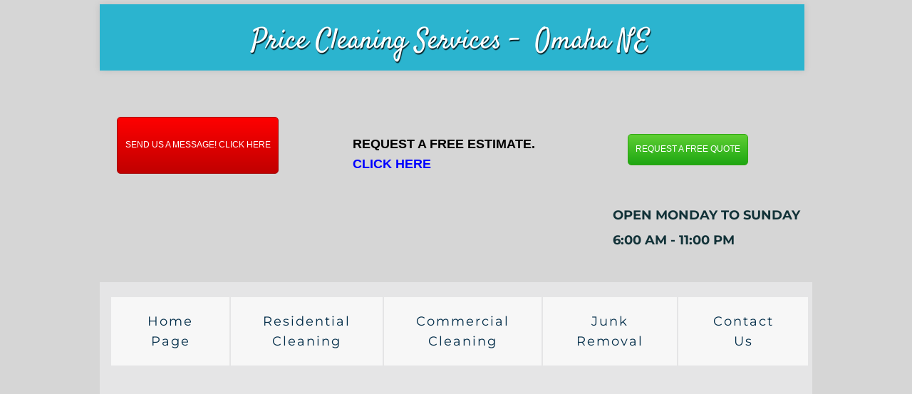

--- FILE ---
content_type: text/html; charset=utf-8
request_url: http://www.maidserviceomaha.com/carpet-cleaning-services-boys-town-nebraska-.html
body_size: 51120
content:
 <!DOCTYPE html><html lang="en" dir="ltr" data-tcc-ignore=""><head><title>Carpet Cleaning Services Boys Town Nebraska </title><meta http-equiv="content-type" content="text/html; charset=UTF-8"><meta http-equiv="X-UA-Compatible" content="IE=edge,chrome=1"><link rel="stylesheet" type="text/css" href="site.css?v="><script> if (typeof ($sf) === "undefined") { $sf = { baseUrl: "https://p3pprd001.cloudstorage.secureserver.net/wsbv7-assets/WSB7_J_20241218_1052_WSB-20365_5322/v2", skin: "app", preload: 0, require: { jquery: "https://p3pprd001.cloudstorage.secureserver.net/wsbv7-assets/WSB7_J_20241218_1052_WSB-20365_5322/v2/libs/jquery/jq.js", paths: { "wsbcore": "common/wsb/core", "knockout": "libs/knockout/knockout" } } }; } </script><script id="duel" src="//img1.wsimg.com/starfield/duel/v2.5.8/duel.js?appid=O3BkA5J1#TzNCa0E1SjF2Mi41Ljdwcm9k"></script><script> define('jquery', ['jq!starfield/jquery.mod'], function(m) { return m; }); define('appconfig', [], { documentDownloadBaseUrl: 'http://nebula.wsimg.com' }); </script><link rel="shortcut icon" href="//nebula.phx3.secureserver.net/0c3a6bd858183673ca57394082da167a?AccessKeyId=24234A781E97CEBA007B&disposition=0&alloworigin=1"><meta name="google-site-verification" content="gl01FjrLs9PuA3ePMj_A0QHVVjQzyZ0D8hulLb690NY"><meta name="google-site-verification" content="gl01FjrLs9PuA3ePMj_A0QHVVjQzyZ0D8hulLb690NY"><meta http-equiv="Content-Location" content="carpet-cleaning-services-boys-town-nebraska-.html"><meta name="generator" content="Starfield Technologies; Go Daddy Website Builder 7.0.5350"><meta property="og:type" content="website"><meta property="og:title" content="Carpet Cleaning Services Boys Town Nebraska "><meta property="og:site_name" content="Price Cleaning Services Omaha"><meta property="og:url" content="http://www.maidserviceomaha.com/carpet-cleaning-services-boys-town-nebraska-.html"><meta property="og:image" content="//nebula.wsimg.com/cf8c0035a38c63725823fd5a3b85e9e3?AccessKeyId=24234A781E97CEBA007B&disposition=0&alloworigin=1"></head><body><style data-inline-fonts>/* vietnamese */
@font-face {
  font-family: 'Allura';
  font-style: normal;
  font-weight: 400;
  src: url(https://img1.wsimg.com/gfonts/s/allura/v23/9oRPNYsQpS4zjuA_hAgWDto.woff2) format('woff2');
  unicode-range: U+0102-0103, U+0110-0111, U+0128-0129, U+0168-0169, U+01A0-01A1, U+01AF-01B0, U+0300-0301, U+0303-0304, U+0308-0309, U+0323, U+0329, U+1EA0-1EF9, U+20AB;
}
/* latin-ext */
@font-face {
  font-family: 'Allura';
  font-style: normal;
  font-weight: 400;
  src: url(https://img1.wsimg.com/gfonts/s/allura/v23/9oRPNYsQpS4zjuA_hQgWDto.woff2) format('woff2');
  unicode-range: U+0100-02BA, U+02BD-02C5, U+02C7-02CC, U+02CE-02D7, U+02DD-02FF, U+0304, U+0308, U+0329, U+1D00-1DBF, U+1E00-1E9F, U+1EF2-1EFF, U+2020, U+20A0-20AB, U+20AD-20C0, U+2113, U+2C60-2C7F, U+A720-A7FF;
}
/* latin */
@font-face {
  font-family: 'Allura';
  font-style: normal;
  font-weight: 400;
  src: url(https://img1.wsimg.com/gfonts/s/allura/v23/9oRPNYsQpS4zjuA_iwgW.woff2) format('woff2');
  unicode-range: U+0000-00FF, U+0131, U+0152-0153, U+02BB-02BC, U+02C6, U+02DA, U+02DC, U+0304, U+0308, U+0329, U+2000-206F, U+20AC, U+2122, U+2191, U+2193, U+2212, U+2215, U+FEFF, U+FFFD;
}
/* cyrillic */
@font-face {
  font-family: 'Amatic SC';
  font-style: normal;
  font-weight: 400;
  src: url(https://img1.wsimg.com/gfonts/s/amaticsc/v28/TUZyzwprpvBS1izr_vOEDuSfQZQ.woff2) format('woff2');
  unicode-range: U+0301, U+0400-045F, U+0490-0491, U+04B0-04B1, U+2116;
}
/* hebrew */
@font-face {
  font-family: 'Amatic SC';
  font-style: normal;
  font-weight: 400;
  src: url(https://img1.wsimg.com/gfonts/s/amaticsc/v28/TUZyzwprpvBS1izr_vOECOSfQZQ.woff2) format('woff2');
  unicode-range: U+0307-0308, U+0590-05FF, U+200C-2010, U+20AA, U+25CC, U+FB1D-FB4F;
}
/* vietnamese */
@font-face {
  font-family: 'Amatic SC';
  font-style: normal;
  font-weight: 400;
  src: url(https://img1.wsimg.com/gfonts/s/amaticsc/v28/TUZyzwprpvBS1izr_vOEBeSfQZQ.woff2) format('woff2');
  unicode-range: U+0102-0103, U+0110-0111, U+0128-0129, U+0168-0169, U+01A0-01A1, U+01AF-01B0, U+0300-0301, U+0303-0304, U+0308-0309, U+0323, U+0329, U+1EA0-1EF9, U+20AB;
}
/* latin-ext */
@font-face {
  font-family: 'Amatic SC';
  font-style: normal;
  font-weight: 400;
  src: url(https://img1.wsimg.com/gfonts/s/amaticsc/v28/TUZyzwprpvBS1izr_vOEBOSfQZQ.woff2) format('woff2');
  unicode-range: U+0100-02BA, U+02BD-02C5, U+02C7-02CC, U+02CE-02D7, U+02DD-02FF, U+0304, U+0308, U+0329, U+1D00-1DBF, U+1E00-1E9F, U+1EF2-1EFF, U+2020, U+20A0-20AB, U+20AD-20C0, U+2113, U+2C60-2C7F, U+A720-A7FF;
}
/* latin */
@font-face {
  font-family: 'Amatic SC';
  font-style: normal;
  font-weight: 400;
  src: url(https://img1.wsimg.com/gfonts/s/amaticsc/v28/TUZyzwprpvBS1izr_vOECuSf.woff2) format('woff2');
  unicode-range: U+0000-00FF, U+0131, U+0152-0153, U+02BB-02BC, U+02C6, U+02DA, U+02DC, U+0304, U+0308, U+0329, U+2000-206F, U+20AC, U+2122, U+2191, U+2193, U+2212, U+2215, U+FEFF, U+FFFD;
}
/* vietnamese */
@font-face {
  font-family: 'Arizonia';
  font-style: normal;
  font-weight: 400;
  src: url(https://img1.wsimg.com/gfonts/s/arizonia/v23/neIIzCemt4A5qa7mv5WOFqwKUQ.woff2) format('woff2');
  unicode-range: U+0102-0103, U+0110-0111, U+0128-0129, U+0168-0169, U+01A0-01A1, U+01AF-01B0, U+0300-0301, U+0303-0304, U+0308-0309, U+0323, U+0329, U+1EA0-1EF9, U+20AB;
}
/* latin-ext */
@font-face {
  font-family: 'Arizonia';
  font-style: normal;
  font-weight: 400;
  src: url(https://img1.wsimg.com/gfonts/s/arizonia/v23/neIIzCemt4A5qa7mv5WPFqwKUQ.woff2) format('woff2');
  unicode-range: U+0100-02BA, U+02BD-02C5, U+02C7-02CC, U+02CE-02D7, U+02DD-02FF, U+0304, U+0308, U+0329, U+1D00-1DBF, U+1E00-1E9F, U+1EF2-1EFF, U+2020, U+20A0-20AB, U+20AD-20C0, U+2113, U+2C60-2C7F, U+A720-A7FF;
}
/* latin */
@font-face {
  font-family: 'Arizonia';
  font-style: normal;
  font-weight: 400;
  src: url(https://img1.wsimg.com/gfonts/s/arizonia/v23/neIIzCemt4A5qa7mv5WBFqw.woff2) format('woff2');
  unicode-range: U+0000-00FF, U+0131, U+0152-0153, U+02BB-02BC, U+02C6, U+02DA, U+02DC, U+0304, U+0308, U+0329, U+2000-206F, U+20AC, U+2122, U+2191, U+2193, U+2212, U+2215, U+FEFF, U+FFFD;
}
/* latin */
@font-face {
  font-family: 'Averia Sans Libre';
  font-style: normal;
  font-weight: 400;
  src: url(https://img1.wsimg.com/gfonts/s/averiasanslibre/v20/ga6XaxZG_G5OvCf_rt7FH3B6BHLMEdVOEoI.woff2) format('woff2');
  unicode-range: U+0000-00FF, U+0131, U+0152-0153, U+02BB-02BC, U+02C6, U+02DA, U+02DC, U+0304, U+0308, U+0329, U+2000-206F, U+20AC, U+2122, U+2191, U+2193, U+2212, U+2215, U+FEFF, U+FFFD;
}
/* latin */
@font-face {
  font-family: 'Cabin Sketch';
  font-style: normal;
  font-weight: 400;
  src: url(https://img1.wsimg.com/gfonts/s/cabinsketch/v23/QGYpz_kZZAGCONcK2A4bGOj8mNhN.woff2) format('woff2');
  unicode-range: U+0000-00FF, U+0131, U+0152-0153, U+02BB-02BC, U+02C6, U+02DA, U+02DC, U+0304, U+0308, U+0329, U+2000-206F, U+20AC, U+2122, U+2191, U+2193, U+2212, U+2215, U+FEFF, U+FFFD;
}
/* vietnamese */
@font-face {
  font-family: 'Francois One';
  font-style: normal;
  font-weight: 400;
  src: url(https://img1.wsimg.com/gfonts/s/francoisone/v22/_Xmr-H4zszafZw3A-KPSZut9zgiRi_Y.woff2) format('woff2');
  unicode-range: U+0102-0103, U+0110-0111, U+0128-0129, U+0168-0169, U+01A0-01A1, U+01AF-01B0, U+0300-0301, U+0303-0304, U+0308-0309, U+0323, U+0329, U+1EA0-1EF9, U+20AB;
}
/* latin-ext */
@font-face {
  font-family: 'Francois One';
  font-style: normal;
  font-weight: 400;
  src: url(https://img1.wsimg.com/gfonts/s/francoisone/v22/_Xmr-H4zszafZw3A-KPSZut9zwiRi_Y.woff2) format('woff2');
  unicode-range: U+0100-02BA, U+02BD-02C5, U+02C7-02CC, U+02CE-02D7, U+02DD-02FF, U+0304, U+0308, U+0329, U+1D00-1DBF, U+1E00-1E9F, U+1EF2-1EFF, U+2020, U+20A0-20AB, U+20AD-20C0, U+2113, U+2C60-2C7F, U+A720-A7FF;
}
/* latin */
@font-face {
  font-family: 'Francois One';
  font-style: normal;
  font-weight: 400;
  src: url(https://img1.wsimg.com/gfonts/s/francoisone/v22/_Xmr-H4zszafZw3A-KPSZut9wQiR.woff2) format('woff2');
  unicode-range: U+0000-00FF, U+0131, U+0152-0153, U+02BB-02BC, U+02C6, U+02DA, U+02DC, U+0304, U+0308, U+0329, U+2000-206F, U+20AC, U+2122, U+2191, U+2193, U+2212, U+2215, U+FEFF, U+FFFD;
}
/* latin-ext */
@font-face {
  font-family: 'Fredericka the Great';
  font-style: normal;
  font-weight: 400;
  src: url(https://img1.wsimg.com/gfonts/s/frederickathegreat/v23/9Bt33CxNwt7aOctW2xjbCstzwVKsIBVV--StxbcVcg.woff2) format('woff2');
  unicode-range: U+0100-02BA, U+02BD-02C5, U+02C7-02CC, U+02CE-02D7, U+02DD-02FF, U+0304, U+0308, U+0329, U+1D00-1DBF, U+1E00-1E9F, U+1EF2-1EFF, U+2020, U+20A0-20AB, U+20AD-20C0, U+2113, U+2C60-2C7F, U+A720-A7FF;
}
/* latin */
@font-face {
  font-family: 'Fredericka the Great';
  font-style: normal;
  font-weight: 400;
  src: url(https://img1.wsimg.com/gfonts/s/frederickathegreat/v23/9Bt33CxNwt7aOctW2xjbCstzwVKsIBVV--Sjxbc.woff2) format('woff2');
  unicode-range: U+0000-00FF, U+0131, U+0152-0153, U+02BB-02BC, U+02C6, U+02DA, U+02DC, U+0304, U+0308, U+0329, U+2000-206F, U+20AC, U+2122, U+2191, U+2193, U+2212, U+2215, U+FEFF, U+FFFD;
}
/* latin */
@font-face {
  font-family: 'Jacques Francois Shadow';
  font-style: normal;
  font-weight: 400;
  src: url(https://img1.wsimg.com/gfonts/s/jacquesfrancoisshadow/v27/KR1FBtOz8PKTMk-kqdkLVrvR0ECFrB6Pin-2_p8Suno.woff2) format('woff2');
  unicode-range: U+0000-00FF, U+0131, U+0152-0153, U+02BB-02BC, U+02C6, U+02DA, U+02DC, U+0304, U+0308, U+0329, U+2000-206F, U+20AC, U+2122, U+2191, U+2193, U+2212, U+2215, U+FEFF, U+FFFD;
}
/* latin */
@font-face {
  font-family: 'Josefin Slab';
  font-style: normal;
  font-weight: 400;
  src: url(https://img1.wsimg.com/gfonts/s/josefinslab/v29/lW-swjwOK3Ps5GSJlNNkMalNpiZe_ldbOR4W71msR349Kg.woff2) format('woff2');
  unicode-range: U+0000-00FF, U+0131, U+0152-0153, U+02BB-02BC, U+02C6, U+02DA, U+02DC, U+0304, U+0308, U+0329, U+2000-206F, U+20AC, U+2122, U+2191, U+2193, U+2212, U+2215, U+FEFF, U+FFFD;
}
/* latin-ext */
@font-face {
  font-family: 'Kaushan Script';
  font-style: normal;
  font-weight: 400;
  src: url(https://img1.wsimg.com/gfonts/s/kaushanscript/v19/vm8vdRfvXFLG3OLnsO15WYS5DG72wNJHMw.woff2) format('woff2');
  unicode-range: U+0100-02BA, U+02BD-02C5, U+02C7-02CC, U+02CE-02D7, U+02DD-02FF, U+0304, U+0308, U+0329, U+1D00-1DBF, U+1E00-1E9F, U+1EF2-1EFF, U+2020, U+20A0-20AB, U+20AD-20C0, U+2113, U+2C60-2C7F, U+A720-A7FF;
}
/* latin */
@font-face {
  font-family: 'Kaushan Script';
  font-style: normal;
  font-weight: 400;
  src: url(https://img1.wsimg.com/gfonts/s/kaushanscript/v19/vm8vdRfvXFLG3OLnsO15WYS5DG74wNI.woff2) format('woff2');
  unicode-range: U+0000-00FF, U+0131, U+0152-0153, U+02BB-02BC, U+02C6, U+02DA, U+02DC, U+0304, U+0308, U+0329, U+2000-206F, U+20AC, U+2122, U+2191, U+2193, U+2212, U+2215, U+FEFF, U+FFFD;
}
/* latin-ext */
@font-face {
  font-family: 'Love Ya Like A Sister';
  font-style: normal;
  font-weight: 400;
  src: url(https://img1.wsimg.com/gfonts/s/loveyalikeasister/v23/R70EjzUBlOqPeouhFDfR80-0FhOqJubN-BeL-3xdgGE.woff2) format('woff2');
  unicode-range: U+0100-02BA, U+02BD-02C5, U+02C7-02CC, U+02CE-02D7, U+02DD-02FF, U+0304, U+0308, U+0329, U+1D00-1DBF, U+1E00-1E9F, U+1EF2-1EFF, U+2020, U+20A0-20AB, U+20AD-20C0, U+2113, U+2C60-2C7F, U+A720-A7FF;
}
/* latin */
@font-face {
  font-family: 'Love Ya Like A Sister';
  font-style: normal;
  font-weight: 400;
  src: url(https://img1.wsimg.com/gfonts/s/loveyalikeasister/v23/R70EjzUBlOqPeouhFDfR80-0FhOqJubN-BeL9Xxd.woff2) format('woff2');
  unicode-range: U+0000-00FF, U+0131, U+0152-0153, U+02BB-02BC, U+02C6, U+02DA, U+02DC, U+0304, U+0308, U+0329, U+2000-206F, U+20AC, U+2122, U+2191, U+2193, U+2212, U+2215, U+FEFF, U+FFFD;
}
/* cyrillic-ext */
@font-face {
  font-family: 'Merriweather';
  font-style: normal;
  font-weight: 400;
  font-stretch: 100%;
  src: url(https://img1.wsimg.com/gfonts/s/merriweather/v33/u-4D0qyriQwlOrhSvowK_l5UcA6zuSYEqOzpPe3HOZJ5eX1WtLaQwmYiScCmDxhtNOKl8yDr3icaGV31GvU.woff2) format('woff2');
  unicode-range: U+0460-052F, U+1C80-1C8A, U+20B4, U+2DE0-2DFF, U+A640-A69F, U+FE2E-FE2F;
}
/* cyrillic */
@font-face {
  font-family: 'Merriweather';
  font-style: normal;
  font-weight: 400;
  font-stretch: 100%;
  src: url(https://img1.wsimg.com/gfonts/s/merriweather/v33/u-4D0qyriQwlOrhSvowK_l5UcA6zuSYEqOzpPe3HOZJ5eX1WtLaQwmYiScCmDxhtNOKl8yDr3icaEF31GvU.woff2) format('woff2');
  unicode-range: U+0301, U+0400-045F, U+0490-0491, U+04B0-04B1, U+2116;
}
/* vietnamese */
@font-face {
  font-family: 'Merriweather';
  font-style: normal;
  font-weight: 400;
  font-stretch: 100%;
  src: url(https://img1.wsimg.com/gfonts/s/merriweather/v33/u-4D0qyriQwlOrhSvowK_l5UcA6zuSYEqOzpPe3HOZJ5eX1WtLaQwmYiScCmDxhtNOKl8yDr3icaG131GvU.woff2) format('woff2');
  unicode-range: U+0102-0103, U+0110-0111, U+0128-0129, U+0168-0169, U+01A0-01A1, U+01AF-01B0, U+0300-0301, U+0303-0304, U+0308-0309, U+0323, U+0329, U+1EA0-1EF9, U+20AB;
}
/* latin-ext */
@font-face {
  font-family: 'Merriweather';
  font-style: normal;
  font-weight: 400;
  font-stretch: 100%;
  src: url(https://img1.wsimg.com/gfonts/s/merriweather/v33/u-4D0qyriQwlOrhSvowK_l5UcA6zuSYEqOzpPe3HOZJ5eX1WtLaQwmYiScCmDxhtNOKl8yDr3icaGl31GvU.woff2) format('woff2');
  unicode-range: U+0100-02BA, U+02BD-02C5, U+02C7-02CC, U+02CE-02D7, U+02DD-02FF, U+0304, U+0308, U+0329, U+1D00-1DBF, U+1E00-1E9F, U+1EF2-1EFF, U+2020, U+20A0-20AB, U+20AD-20C0, U+2113, U+2C60-2C7F, U+A720-A7FF;
}
/* latin */
@font-face {
  font-family: 'Merriweather';
  font-style: normal;
  font-weight: 400;
  font-stretch: 100%;
  src: url(https://img1.wsimg.com/gfonts/s/merriweather/v33/u-4D0qyriQwlOrhSvowK_l5UcA6zuSYEqOzpPe3HOZJ5eX1WtLaQwmYiScCmDxhtNOKl8yDr3icaFF31.woff2) format('woff2');
  unicode-range: U+0000-00FF, U+0131, U+0152-0153, U+02BB-02BC, U+02C6, U+02DA, U+02DC, U+0304, U+0308, U+0329, U+2000-206F, U+20AC, U+2122, U+2191, U+2193, U+2212, U+2215, U+FEFF, U+FFFD;
}
/* latin-ext */
@font-face {
  font-family: 'Offside';
  font-style: normal;
  font-weight: 400;
  src: url(https://img1.wsimg.com/gfonts/s/offside/v26/HI_KiYMWKa9QrAykc5joR6-d.woff2) format('woff2');
  unicode-range: U+0100-02BA, U+02BD-02C5, U+02C7-02CC, U+02CE-02D7, U+02DD-02FF, U+0304, U+0308, U+0329, U+1D00-1DBF, U+1E00-1E9F, U+1EF2-1EFF, U+2020, U+20A0-20AB, U+20AD-20C0, U+2113, U+2C60-2C7F, U+A720-A7FF;
}
/* latin */
@font-face {
  font-family: 'Offside';
  font-style: normal;
  font-weight: 400;
  src: url(https://img1.wsimg.com/gfonts/s/offside/v26/HI_KiYMWKa9QrAykc5boRw.woff2) format('woff2');
  unicode-range: U+0000-00FF, U+0131, U+0152-0153, U+02BB-02BC, U+02C6, U+02DA, U+02DC, U+0304, U+0308, U+0329, U+2000-206F, U+20AC, U+2122, U+2191, U+2193, U+2212, U+2215, U+FEFF, U+FFFD;
}
/* cyrillic-ext */
@font-face {
  font-family: 'Open Sans';
  font-style: normal;
  font-weight: 400;
  font-stretch: 100%;
  src: url(https://img1.wsimg.com/gfonts/s/opensans/v44/memSYaGs126MiZpBA-UvWbX2vVnXBbObj2OVZyOOSr4dVJWUgsjZ0B4taVIGxA.woff2) format('woff2');
  unicode-range: U+0460-052F, U+1C80-1C8A, U+20B4, U+2DE0-2DFF, U+A640-A69F, U+FE2E-FE2F;
}
/* cyrillic */
@font-face {
  font-family: 'Open Sans';
  font-style: normal;
  font-weight: 400;
  font-stretch: 100%;
  src: url(https://img1.wsimg.com/gfonts/s/opensans/v44/memSYaGs126MiZpBA-UvWbX2vVnXBbObj2OVZyOOSr4dVJWUgsjZ0B4kaVIGxA.woff2) format('woff2');
  unicode-range: U+0301, U+0400-045F, U+0490-0491, U+04B0-04B1, U+2116;
}
/* greek-ext */
@font-face {
  font-family: 'Open Sans';
  font-style: normal;
  font-weight: 400;
  font-stretch: 100%;
  src: url(https://img1.wsimg.com/gfonts/s/opensans/v44/memSYaGs126MiZpBA-UvWbX2vVnXBbObj2OVZyOOSr4dVJWUgsjZ0B4saVIGxA.woff2) format('woff2');
  unicode-range: U+1F00-1FFF;
}
/* greek */
@font-face {
  font-family: 'Open Sans';
  font-style: normal;
  font-weight: 400;
  font-stretch: 100%;
  src: url(https://img1.wsimg.com/gfonts/s/opensans/v44/memSYaGs126MiZpBA-UvWbX2vVnXBbObj2OVZyOOSr4dVJWUgsjZ0B4jaVIGxA.woff2) format('woff2');
  unicode-range: U+0370-0377, U+037A-037F, U+0384-038A, U+038C, U+038E-03A1, U+03A3-03FF;
}
/* hebrew */
@font-face {
  font-family: 'Open Sans';
  font-style: normal;
  font-weight: 400;
  font-stretch: 100%;
  src: url(https://img1.wsimg.com/gfonts/s/opensans/v44/memSYaGs126MiZpBA-UvWbX2vVnXBbObj2OVZyOOSr4dVJWUgsjZ0B4iaVIGxA.woff2) format('woff2');
  unicode-range: U+0307-0308, U+0590-05FF, U+200C-2010, U+20AA, U+25CC, U+FB1D-FB4F;
}
/* math */
@font-face {
  font-family: 'Open Sans';
  font-style: normal;
  font-weight: 400;
  font-stretch: 100%;
  src: url(https://img1.wsimg.com/gfonts/s/opensans/v44/memSYaGs126MiZpBA-UvWbX2vVnXBbObj2OVZyOOSr4dVJWUgsjZ0B5caVIGxA.woff2) format('woff2');
  unicode-range: U+0302-0303, U+0305, U+0307-0308, U+0310, U+0312, U+0315, U+031A, U+0326-0327, U+032C, U+032F-0330, U+0332-0333, U+0338, U+033A, U+0346, U+034D, U+0391-03A1, U+03A3-03A9, U+03B1-03C9, U+03D1, U+03D5-03D6, U+03F0-03F1, U+03F4-03F5, U+2016-2017, U+2034-2038, U+203C, U+2040, U+2043, U+2047, U+2050, U+2057, U+205F, U+2070-2071, U+2074-208E, U+2090-209C, U+20D0-20DC, U+20E1, U+20E5-20EF, U+2100-2112, U+2114-2115, U+2117-2121, U+2123-214F, U+2190, U+2192, U+2194-21AE, U+21B0-21E5, U+21F1-21F2, U+21F4-2211, U+2213-2214, U+2216-22FF, U+2308-230B, U+2310, U+2319, U+231C-2321, U+2336-237A, U+237C, U+2395, U+239B-23B7, U+23D0, U+23DC-23E1, U+2474-2475, U+25AF, U+25B3, U+25B7, U+25BD, U+25C1, U+25CA, U+25CC, U+25FB, U+266D-266F, U+27C0-27FF, U+2900-2AFF, U+2B0E-2B11, U+2B30-2B4C, U+2BFE, U+3030, U+FF5B, U+FF5D, U+1D400-1D7FF, U+1EE00-1EEFF;
}
/* symbols */
@font-face {
  font-family: 'Open Sans';
  font-style: normal;
  font-weight: 400;
  font-stretch: 100%;
  src: url(https://img1.wsimg.com/gfonts/s/opensans/v44/memSYaGs126MiZpBA-UvWbX2vVnXBbObj2OVZyOOSr4dVJWUgsjZ0B5OaVIGxA.woff2) format('woff2');
  unicode-range: U+0001-000C, U+000E-001F, U+007F-009F, U+20DD-20E0, U+20E2-20E4, U+2150-218F, U+2190, U+2192, U+2194-2199, U+21AF, U+21E6-21F0, U+21F3, U+2218-2219, U+2299, U+22C4-22C6, U+2300-243F, U+2440-244A, U+2460-24FF, U+25A0-27BF, U+2800-28FF, U+2921-2922, U+2981, U+29BF, U+29EB, U+2B00-2BFF, U+4DC0-4DFF, U+FFF9-FFFB, U+10140-1018E, U+10190-1019C, U+101A0, U+101D0-101FD, U+102E0-102FB, U+10E60-10E7E, U+1D2C0-1D2D3, U+1D2E0-1D37F, U+1F000-1F0FF, U+1F100-1F1AD, U+1F1E6-1F1FF, U+1F30D-1F30F, U+1F315, U+1F31C, U+1F31E, U+1F320-1F32C, U+1F336, U+1F378, U+1F37D, U+1F382, U+1F393-1F39F, U+1F3A7-1F3A8, U+1F3AC-1F3AF, U+1F3C2, U+1F3C4-1F3C6, U+1F3CA-1F3CE, U+1F3D4-1F3E0, U+1F3ED, U+1F3F1-1F3F3, U+1F3F5-1F3F7, U+1F408, U+1F415, U+1F41F, U+1F426, U+1F43F, U+1F441-1F442, U+1F444, U+1F446-1F449, U+1F44C-1F44E, U+1F453, U+1F46A, U+1F47D, U+1F4A3, U+1F4B0, U+1F4B3, U+1F4B9, U+1F4BB, U+1F4BF, U+1F4C8-1F4CB, U+1F4D6, U+1F4DA, U+1F4DF, U+1F4E3-1F4E6, U+1F4EA-1F4ED, U+1F4F7, U+1F4F9-1F4FB, U+1F4FD-1F4FE, U+1F503, U+1F507-1F50B, U+1F50D, U+1F512-1F513, U+1F53E-1F54A, U+1F54F-1F5FA, U+1F610, U+1F650-1F67F, U+1F687, U+1F68D, U+1F691, U+1F694, U+1F698, U+1F6AD, U+1F6B2, U+1F6B9-1F6BA, U+1F6BC, U+1F6C6-1F6CF, U+1F6D3-1F6D7, U+1F6E0-1F6EA, U+1F6F0-1F6F3, U+1F6F7-1F6FC, U+1F700-1F7FF, U+1F800-1F80B, U+1F810-1F847, U+1F850-1F859, U+1F860-1F887, U+1F890-1F8AD, U+1F8B0-1F8BB, U+1F8C0-1F8C1, U+1F900-1F90B, U+1F93B, U+1F946, U+1F984, U+1F996, U+1F9E9, U+1FA00-1FA6F, U+1FA70-1FA7C, U+1FA80-1FA89, U+1FA8F-1FAC6, U+1FACE-1FADC, U+1FADF-1FAE9, U+1FAF0-1FAF8, U+1FB00-1FBFF;
}
/* vietnamese */
@font-face {
  font-family: 'Open Sans';
  font-style: normal;
  font-weight: 400;
  font-stretch: 100%;
  src: url(https://img1.wsimg.com/gfonts/s/opensans/v44/memSYaGs126MiZpBA-UvWbX2vVnXBbObj2OVZyOOSr4dVJWUgsjZ0B4vaVIGxA.woff2) format('woff2');
  unicode-range: U+0102-0103, U+0110-0111, U+0128-0129, U+0168-0169, U+01A0-01A1, U+01AF-01B0, U+0300-0301, U+0303-0304, U+0308-0309, U+0323, U+0329, U+1EA0-1EF9, U+20AB;
}
/* latin-ext */
@font-face {
  font-family: 'Open Sans';
  font-style: normal;
  font-weight: 400;
  font-stretch: 100%;
  src: url(https://img1.wsimg.com/gfonts/s/opensans/v44/memSYaGs126MiZpBA-UvWbX2vVnXBbObj2OVZyOOSr4dVJWUgsjZ0B4uaVIGxA.woff2) format('woff2');
  unicode-range: U+0100-02BA, U+02BD-02C5, U+02C7-02CC, U+02CE-02D7, U+02DD-02FF, U+0304, U+0308, U+0329, U+1D00-1DBF, U+1E00-1E9F, U+1EF2-1EFF, U+2020, U+20A0-20AB, U+20AD-20C0, U+2113, U+2C60-2C7F, U+A720-A7FF;
}
/* latin */
@font-face {
  font-family: 'Open Sans';
  font-style: normal;
  font-weight: 400;
  font-stretch: 100%;
  src: url(https://img1.wsimg.com/gfonts/s/opensans/v44/memSYaGs126MiZpBA-UvWbX2vVnXBbObj2OVZyOOSr4dVJWUgsjZ0B4gaVI.woff2) format('woff2');
  unicode-range: U+0000-00FF, U+0131, U+0152-0153, U+02BB-02BC, U+02C6, U+02DA, U+02DC, U+0304, U+0308, U+0329, U+2000-206F, U+20AC, U+2122, U+2191, U+2193, U+2212, U+2215, U+FEFF, U+FFFD;
}
/* cyrillic-ext */
@font-face {
  font-family: 'Oswald';
  font-style: normal;
  font-weight: 400;
  src: url(https://img1.wsimg.com/gfonts/s/oswald/v57/TK3_WkUHHAIjg75cFRf3bXL8LICs1_FvsUtiZTaR.woff2) format('woff2');
  unicode-range: U+0460-052F, U+1C80-1C8A, U+20B4, U+2DE0-2DFF, U+A640-A69F, U+FE2E-FE2F;
}
/* cyrillic */
@font-face {
  font-family: 'Oswald';
  font-style: normal;
  font-weight: 400;
  src: url(https://img1.wsimg.com/gfonts/s/oswald/v57/TK3_WkUHHAIjg75cFRf3bXL8LICs1_FvsUJiZTaR.woff2) format('woff2');
  unicode-range: U+0301, U+0400-045F, U+0490-0491, U+04B0-04B1, U+2116;
}
/* vietnamese */
@font-face {
  font-family: 'Oswald';
  font-style: normal;
  font-weight: 400;
  src: url(https://img1.wsimg.com/gfonts/s/oswald/v57/TK3_WkUHHAIjg75cFRf3bXL8LICs1_FvsUliZTaR.woff2) format('woff2');
  unicode-range: U+0102-0103, U+0110-0111, U+0128-0129, U+0168-0169, U+01A0-01A1, U+01AF-01B0, U+0300-0301, U+0303-0304, U+0308-0309, U+0323, U+0329, U+1EA0-1EF9, U+20AB;
}
/* latin-ext */
@font-face {
  font-family: 'Oswald';
  font-style: normal;
  font-weight: 400;
  src: url(https://img1.wsimg.com/gfonts/s/oswald/v57/TK3_WkUHHAIjg75cFRf3bXL8LICs1_FvsUhiZTaR.woff2) format('woff2');
  unicode-range: U+0100-02BA, U+02BD-02C5, U+02C7-02CC, U+02CE-02D7, U+02DD-02FF, U+0304, U+0308, U+0329, U+1D00-1DBF, U+1E00-1E9F, U+1EF2-1EFF, U+2020, U+20A0-20AB, U+20AD-20C0, U+2113, U+2C60-2C7F, U+A720-A7FF;
}
/* latin */
@font-face {
  font-family: 'Oswald';
  font-style: normal;
  font-weight: 400;
  src: url(https://img1.wsimg.com/gfonts/s/oswald/v57/TK3_WkUHHAIjg75cFRf3bXL8LICs1_FvsUZiZQ.woff2) format('woff2');
  unicode-range: U+0000-00FF, U+0131, U+0152-0153, U+02BB-02BC, U+02C6, U+02DA, U+02DC, U+0304, U+0308, U+0329, U+2000-206F, U+20AC, U+2122, U+2191, U+2193, U+2212, U+2215, U+FEFF, U+FFFD;
}
/* latin-ext */
@font-face {
  font-family: 'Over the Rainbow';
  font-style: normal;
  font-weight: 400;
  src: url(https://img1.wsimg.com/gfonts/s/overtherainbow/v23/11haGoXG1k_HKhMLUWz7Mc7vvW5ulvqs9eA2.woff2) format('woff2');
  unicode-range: U+0100-02BA, U+02BD-02C5, U+02C7-02CC, U+02CE-02D7, U+02DD-02FF, U+0304, U+0308, U+0329, U+1D00-1DBF, U+1E00-1E9F, U+1EF2-1EFF, U+2020, U+20A0-20AB, U+20AD-20C0, U+2113, U+2C60-2C7F, U+A720-A7FF;
}
/* latin */
@font-face {
  font-family: 'Over the Rainbow';
  font-style: normal;
  font-weight: 400;
  src: url(https://img1.wsimg.com/gfonts/s/overtherainbow/v23/11haGoXG1k_HKhMLUWz7Mc7vvW5ulvSs9Q.woff2) format('woff2');
  unicode-range: U+0000-00FF, U+0131, U+0152-0153, U+02BB-02BC, U+02C6, U+02DA, U+02DC, U+0304, U+0308, U+0329, U+2000-206F, U+20AC, U+2122, U+2191, U+2193, U+2212, U+2215, U+FEFF, U+FFFD;
}
/* cyrillic-ext */
@font-face {
  font-family: 'Pacifico';
  font-style: normal;
  font-weight: 400;
  src: url(https://img1.wsimg.com/gfonts/s/pacifico/v23/FwZY7-Qmy14u9lezJ-6K6MmTpA.woff2) format('woff2');
  unicode-range: U+0460-052F, U+1C80-1C8A, U+20B4, U+2DE0-2DFF, U+A640-A69F, U+FE2E-FE2F;
}
/* cyrillic */
@font-face {
  font-family: 'Pacifico';
  font-style: normal;
  font-weight: 400;
  src: url(https://img1.wsimg.com/gfonts/s/pacifico/v23/FwZY7-Qmy14u9lezJ-6D6MmTpA.woff2) format('woff2');
  unicode-range: U+0301, U+0400-045F, U+0490-0491, U+04B0-04B1, U+2116;
}
/* vietnamese */
@font-face {
  font-family: 'Pacifico';
  font-style: normal;
  font-weight: 400;
  src: url(https://img1.wsimg.com/gfonts/s/pacifico/v23/FwZY7-Qmy14u9lezJ-6I6MmTpA.woff2) format('woff2');
  unicode-range: U+0102-0103, U+0110-0111, U+0128-0129, U+0168-0169, U+01A0-01A1, U+01AF-01B0, U+0300-0301, U+0303-0304, U+0308-0309, U+0323, U+0329, U+1EA0-1EF9, U+20AB;
}
/* latin-ext */
@font-face {
  font-family: 'Pacifico';
  font-style: normal;
  font-weight: 400;
  src: url(https://img1.wsimg.com/gfonts/s/pacifico/v23/FwZY7-Qmy14u9lezJ-6J6MmTpA.woff2) format('woff2');
  unicode-range: U+0100-02BA, U+02BD-02C5, U+02C7-02CC, U+02CE-02D7, U+02DD-02FF, U+0304, U+0308, U+0329, U+1D00-1DBF, U+1E00-1E9F, U+1EF2-1EFF, U+2020, U+20A0-20AB, U+20AD-20C0, U+2113, U+2C60-2C7F, U+A720-A7FF;
}
/* latin */
@font-face {
  font-family: 'Pacifico';
  font-style: normal;
  font-weight: 400;
  src: url(https://img1.wsimg.com/gfonts/s/pacifico/v23/FwZY7-Qmy14u9lezJ-6H6Mk.woff2) format('woff2');
  unicode-range: U+0000-00FF, U+0131, U+0152-0153, U+02BB-02BC, U+02C6, U+02DA, U+02DC, U+0304, U+0308, U+0329, U+2000-206F, U+20AC, U+2122, U+2191, U+2193, U+2212, U+2215, U+FEFF, U+FFFD;
}
/* latin-ext */
@font-face {
  font-family: 'Romanesco';
  font-style: normal;
  font-weight: 400;
  src: url(https://img1.wsimg.com/gfonts/s/romanesco/v22/w8gYH2ozQOY7_r_J7mSX1XYKmOo.woff2) format('woff2');
  unicode-range: U+0100-02BA, U+02BD-02C5, U+02C7-02CC, U+02CE-02D7, U+02DD-02FF, U+0304, U+0308, U+0329, U+1D00-1DBF, U+1E00-1E9F, U+1EF2-1EFF, U+2020, U+20A0-20AB, U+20AD-20C0, U+2113, U+2C60-2C7F, U+A720-A7FF;
}
/* latin */
@font-face {
  font-family: 'Romanesco';
  font-style: normal;
  font-weight: 400;
  src: url(https://img1.wsimg.com/gfonts/s/romanesco/v22/w8gYH2ozQOY7_r_J7mSX23YK.woff2) format('woff2');
  unicode-range: U+0000-00FF, U+0131, U+0152-0153, U+02BB-02BC, U+02C6, U+02DA, U+02DC, U+0304, U+0308, U+0329, U+2000-206F, U+20AC, U+2122, U+2191, U+2193, U+2212, U+2215, U+FEFF, U+FFFD;
}
/* latin-ext */
@font-face {
  font-family: 'Sacramento';
  font-style: normal;
  font-weight: 400;
  src: url(https://img1.wsimg.com/gfonts/s/sacramento/v17/buEzpo6gcdjy0EiZMBUG4CMf_exL.woff2) format('woff2');
  unicode-range: U+0100-02BA, U+02BD-02C5, U+02C7-02CC, U+02CE-02D7, U+02DD-02FF, U+0304, U+0308, U+0329, U+1D00-1DBF, U+1E00-1E9F, U+1EF2-1EFF, U+2020, U+20A0-20AB, U+20AD-20C0, U+2113, U+2C60-2C7F, U+A720-A7FF;
}
/* latin */
@font-face {
  font-family: 'Sacramento';
  font-style: normal;
  font-weight: 400;
  src: url(https://img1.wsimg.com/gfonts/s/sacramento/v17/buEzpo6gcdjy0EiZMBUG4C0f_Q.woff2) format('woff2');
  unicode-range: U+0000-00FF, U+0131, U+0152-0153, U+02BB-02BC, U+02C6, U+02DA, U+02DC, U+0304, U+0308, U+0329, U+2000-206F, U+20AC, U+2122, U+2191, U+2193, U+2212, U+2215, U+FEFF, U+FFFD;
}
/* latin-ext */
@font-face {
  font-family: 'Seaweed Script';
  font-style: normal;
  font-weight: 400;
  src: url(https://img1.wsimg.com/gfonts/s/seaweedscript/v17/bx6cNx6Tne2pxOATYE8C_Rsoe3WA8qY2VQ.woff2) format('woff2');
  unicode-range: U+0100-02BA, U+02BD-02C5, U+02C7-02CC, U+02CE-02D7, U+02DD-02FF, U+0304, U+0308, U+0329, U+1D00-1DBF, U+1E00-1E9F, U+1EF2-1EFF, U+2020, U+20A0-20AB, U+20AD-20C0, U+2113, U+2C60-2C7F, U+A720-A7FF;
}
/* latin */
@font-face {
  font-family: 'Seaweed Script';
  font-style: normal;
  font-weight: 400;
  src: url(https://img1.wsimg.com/gfonts/s/seaweedscript/v17/bx6cNx6Tne2pxOATYE8C_Rsoe3WO8qY.woff2) format('woff2');
  unicode-range: U+0000-00FF, U+0131, U+0152-0153, U+02BB-02BC, U+02C6, U+02DA, U+02DC, U+0304, U+0308, U+0329, U+2000-206F, U+20AC, U+2122, U+2191, U+2193, U+2212, U+2215, U+FEFF, U+FFFD;
}
/* latin-ext */
@font-face {
  font-family: 'Special Elite';
  font-style: normal;
  font-weight: 400;
  src: url(https://img1.wsimg.com/gfonts/s/specialelite/v20/XLYgIZbkc4JPUL5CVArUVL0ntn4OSEFt.woff2) format('woff2');
  unicode-range: U+0100-02BA, U+02BD-02C5, U+02C7-02CC, U+02CE-02D7, U+02DD-02FF, U+0304, U+0308, U+0329, U+1D00-1DBF, U+1E00-1E9F, U+1EF2-1EFF, U+2020, U+20A0-20AB, U+20AD-20C0, U+2113, U+2C60-2C7F, U+A720-A7FF;
}
/* latin */
@font-face {
  font-family: 'Special Elite';
  font-style: normal;
  font-weight: 400;
  src: url(https://img1.wsimg.com/gfonts/s/specialelite/v20/XLYgIZbkc4JPUL5CVArUVL0ntnAOSA.woff2) format('woff2');
  unicode-range: U+0000-00FF, U+0131, U+0152-0153, U+02BB-02BC, U+02C6, U+02DA, U+02DC, U+0304, U+0308, U+0329, U+2000-206F, U+20AC, U+2122, U+2191, U+2193, U+2212, U+2215, U+FEFF, U+FFFD;
}

/* cyrillic-ext */
@font-face {
  font-family: 'Montserrat';
  font-style: normal;
  font-weight: 400;
  src: url(https://img1.wsimg.com/gfonts/s/montserrat/v31/JTUSjIg1_i6t8kCHKm459WRhyzbi.woff2) format('woff2');
  unicode-range: U+0460-052F, U+1C80-1C8A, U+20B4, U+2DE0-2DFF, U+A640-A69F, U+FE2E-FE2F;
}
/* cyrillic */
@font-face {
  font-family: 'Montserrat';
  font-style: normal;
  font-weight: 400;
  src: url(https://img1.wsimg.com/gfonts/s/montserrat/v31/JTUSjIg1_i6t8kCHKm459W1hyzbi.woff2) format('woff2');
  unicode-range: U+0301, U+0400-045F, U+0490-0491, U+04B0-04B1, U+2116;
}
/* vietnamese */
@font-face {
  font-family: 'Montserrat';
  font-style: normal;
  font-weight: 400;
  src: url(https://img1.wsimg.com/gfonts/s/montserrat/v31/JTUSjIg1_i6t8kCHKm459WZhyzbi.woff2) format('woff2');
  unicode-range: U+0102-0103, U+0110-0111, U+0128-0129, U+0168-0169, U+01A0-01A1, U+01AF-01B0, U+0300-0301, U+0303-0304, U+0308-0309, U+0323, U+0329, U+1EA0-1EF9, U+20AB;
}
/* latin-ext */
@font-face {
  font-family: 'Montserrat';
  font-style: normal;
  font-weight: 400;
  src: url(https://img1.wsimg.com/gfonts/s/montserrat/v31/JTUSjIg1_i6t8kCHKm459Wdhyzbi.woff2) format('woff2');
  unicode-range: U+0100-02BA, U+02BD-02C5, U+02C7-02CC, U+02CE-02D7, U+02DD-02FF, U+0304, U+0308, U+0329, U+1D00-1DBF, U+1E00-1E9F, U+1EF2-1EFF, U+2020, U+20A0-20AB, U+20AD-20C0, U+2113, U+2C60-2C7F, U+A720-A7FF;
}
/* latin */
@font-face {
  font-family: 'Montserrat';
  font-style: normal;
  font-weight: 400;
  src: url(https://img1.wsimg.com/gfonts/s/montserrat/v31/JTUSjIg1_i6t8kCHKm459Wlhyw.woff2) format('woff2');
  unicode-range: U+0000-00FF, U+0131, U+0152-0153, U+02BB-02BC, U+02C6, U+02DA, U+02DC, U+0304, U+0308, U+0329, U+2000-206F, U+20AC, U+2122, U+2191, U+2193, U+2212, U+2215, U+FEFF, U+FFFD;
}
/* cyrillic-ext */
@font-face {
  font-family: 'Montserrat';
  font-style: normal;
  font-weight: 700;
  src: url(https://img1.wsimg.com/gfonts/s/montserrat/v31/JTUSjIg1_i6t8kCHKm459WRhyzbi.woff2) format('woff2');
  unicode-range: U+0460-052F, U+1C80-1C8A, U+20B4, U+2DE0-2DFF, U+A640-A69F, U+FE2E-FE2F;
}
/* cyrillic */
@font-face {
  font-family: 'Montserrat';
  font-style: normal;
  font-weight: 700;
  src: url(https://img1.wsimg.com/gfonts/s/montserrat/v31/JTUSjIg1_i6t8kCHKm459W1hyzbi.woff2) format('woff2');
  unicode-range: U+0301, U+0400-045F, U+0490-0491, U+04B0-04B1, U+2116;
}
/* vietnamese */
@font-face {
  font-family: 'Montserrat';
  font-style: normal;
  font-weight: 700;
  src: url(https://img1.wsimg.com/gfonts/s/montserrat/v31/JTUSjIg1_i6t8kCHKm459WZhyzbi.woff2) format('woff2');
  unicode-range: U+0102-0103, U+0110-0111, U+0128-0129, U+0168-0169, U+01A0-01A1, U+01AF-01B0, U+0300-0301, U+0303-0304, U+0308-0309, U+0323, U+0329, U+1EA0-1EF9, U+20AB;
}
/* latin-ext */
@font-face {
  font-family: 'Montserrat';
  font-style: normal;
  font-weight: 700;
  src: url(https://img1.wsimg.com/gfonts/s/montserrat/v31/JTUSjIg1_i6t8kCHKm459Wdhyzbi.woff2) format('woff2');
  unicode-range: U+0100-02BA, U+02BD-02C5, U+02C7-02CC, U+02CE-02D7, U+02DD-02FF, U+0304, U+0308, U+0329, U+1D00-1DBF, U+1E00-1E9F, U+1EF2-1EFF, U+2020, U+20A0-20AB, U+20AD-20C0, U+2113, U+2C60-2C7F, U+A720-A7FF;
}
/* latin */
@font-face {
  font-family: 'Montserrat';
  font-style: normal;
  font-weight: 700;
  src: url(https://img1.wsimg.com/gfonts/s/montserrat/v31/JTUSjIg1_i6t8kCHKm459Wlhyw.woff2) format('woff2');
  unicode-range: U+0000-00FF, U+0131, U+0152-0153, U+02BB-02BC, U+02C6, U+02DA, U+02DC, U+0304, U+0308, U+0329, U+2000-206F, U+20AC, U+2122, U+2191, U+2193, U+2212, U+2215, U+FEFF, U+FFFD;
}
/* latin */
@font-face {
  font-family: 'Satisfy';
  font-style: normal;
  font-weight: 400;
  src: url(https://img1.wsimg.com/gfonts/s/satisfy/v22/rP2Hp2yn6lkG50LoCZOIHQ.woff2) format('woff2');
  unicode-range: U+0000-00FF, U+0131, U+0152-0153, U+02BB-02BC, U+02C6, U+02DA, U+02DC, U+0304, U+0308, U+0329, U+2000-206F, U+20AC, U+2122, U+2191, U+2193, U+2212, U+2215, U+FEFF, U+FFFD;
}
</style><style type="text/css"> #wsb-element-fae96b36-0f24-4d61-a299-9f0b9b3f9690{top:4895px;left:612px;position:absolute;z-index:133}#wsb-element-fae96b36-0f24-4d61-a299-9f0b9b3f9690 .txt{width:309px;height:464px}#wsb-element-f031d6f0-4082-4190-b720-c8e88aff0f6f{top:3541px;left:582px;position:absolute;z-index:117}#wsb-element-f031d6f0-4082-4190-b720-c8e88aff0f6f .txt{width:354px;height:54px}#wsb-element-e55337e1-e2e7-4a4d-a686-1164d3c3e32f{top:255.5px;left:8px;position:absolute;z-index:39}#wsb-element-e55337e1-e2e7-4a4d-a686-1164d3c3e32f .txt{width:609px;height:20px}#wsb-element-e40f5218-288f-4fe7-94e2-15f290a7aa02{top:4808px;left:778px;position:absolute;z-index:132}#wsb-element-e40f5218-288f-4fe7-94e2-15f290a7aa02 .wsb-image-inner{}#wsb-element-e40f5218-288f-4fe7-94e2-15f290a7aa02 .wsb-image-inner div{width:179px;height:41px;position:relative;overflow:hidden}#wsb-element-e40f5218-288f-4fe7-94e2-15f290a7aa02 img{position:absolute}#wsb-element-d3172e70-e3e5-405b-bac8-4e30321276e4{top:1216px;left:571px;position:absolute;z-index:110}#wsb-element-d3172e70-e3e5-405b-bac8-4e30321276e4>div.form-row{width:377px;height:114px}#wsb-element-c7f3ce3d-2976-48bb-b42c-ab8421b14748{top:3626px;left:582px;position:absolute;z-index:118}#wsb-element-c7f3ce3d-2976-48bb-b42c-ab8421b14748 .txt{width:374px;height:691px}#wsb-element-c3b389df-fa48-43e6-9c1a-be980c07ae87{top:791px;left:571px;position:absolute;z-index:109}#wsb-element-c3b389df-fa48-43e6-9c1a-be980c07ae87 .txt{width:377px;height:163px}#wsb-element-be84123b-02ec-4735-aa62-190bd385cbcb{top:8332px;left:577px;position:absolute;z-index:232}#wsb-element-be84123b-02ec-4735-aa62-190bd385cbcb .txt{width:385px;height:806px}#wsb-element-ae1d2f5f-2ed9-4884-9d47-e00d544ac402{top:1335px;left:571px;position:absolute;z-index:110}#wsb-element-ae1d2f5f-2ed9-4884-9d47-e00d544ac402>div.form-row{width:377px;height:62px}#wsb-element-ac9a691d-13e8-4a65-9878-d0f912d6815b{top:7069px;left:550px;position:absolute;z-index:202}#wsb-element-ac9a691d-13e8-4a65-9878-d0f912d6815b .wsb-htmlsnippet-element{width:429px;height:336px;overflow:hidden;margin:auto}#wsb-element-a1e9b006-bf7a-4a84-bb3d-d891a2582b9c{top:2466px;left:568px;position:absolute;z-index:115}#wsb-element-a1e9b006-bf7a-4a84-bb3d-d891a2582b9c .txt{width:399px;height:54px}#wsb-element-9b3b3101-a815-4b9c-934b-b6341a0041b8{top:5431px;left:585px;position:absolute;z-index:168}#wsb-element-9b3b3101-a815-4b9c-934b-b6341a0041b8 .txt{width:373px;height:1267px}#wsb-element-9ab96a2c-395c-46e5-aca4-7d9b1249dcef{top:-369px;left:15.5px;position:absolute;z-index:39}#wsb-element-9ab96a2c-395c-46e5-aca4-7d9b1249dcef .txt{width:954px;height:64px}#wsb-element-896a675a-ea3d-48f5-9536-33ba49542c4e{top:4782px;left:575px;position:absolute;z-index:131}#wsb-element-896a675a-ea3d-48f5-9536-33ba49542c4e .wsb-image-inner{}#wsb-element-896a675a-ea3d-48f5-9536-33ba49542c4e .wsb-image-inner div{width:160px;height:48px;position:relative;overflow:hidden}#wsb-element-896a675a-ea3d-48f5-9536-33ba49542c4e img{position:absolute}#wsb-element-88cdd07d-1651-454c-b99b-6b08332560df{top:-108px;left:719.99px;position:absolute;z-index:201}#wsb-element-88cdd07d-1651-454c-b99b-6b08332560df .txt{width:268px;height:58px}#wsb-element-87892fc3-efec-4d0f-ba8a-75210006cad9{top:28.5px;left:891px;position:absolute;z-index:75}#wsb-element-87892fc3-efec-4d0f-ba8a-75210006cad9 .wsb-image-inner{}#wsb-element-87892fc3-efec-4d0f-ba8a-75210006cad9 .wsb-image-inner div{width:98px;height:35px;position:relative;overflow:hidden}#wsb-element-87892fc3-efec-4d0f-ba8a-75210006cad9 img{position:absolute}#wsb-element-83ec674f-0a9a-4c29-91d2-451efe158cbd{top:7447px;left:565px;position:absolute;z-index:230}#wsb-element-83ec674f-0a9a-4c29-91d2-451efe158cbd .txt{width:393px;height:305px}#wsb-element-7cb10130-ce30-4dda-afdd-ca1bdc8d0c73{top:-208px;left:355px;position:absolute;z-index:235}#wsb-element-7cb10130-ce30-4dda-afdd-ca1bdc8d0c73 .txt{width:300px;height:58px}#wsb-element-6e3bed73-6997-4ee9-9741-2f5e854810e1{top:1469px;left:571px;position:absolute;z-index:110}#wsb-element-6e3bed73-6997-4ee9-9741-2f5e854810e1>div.form-row{width:377px;height:34px}#wsb-element-68596f98-aebf-4f66-a93e-bfa1905c243d{top:2002px;left:576px;position:absolute;z-index:113}#wsb-element-68596f98-aebf-4f66-a93e-bfa1905c243d .txt{width:367px;height:54px}#wsb-element-61b8aaf9-e4c0-40a6-a199-bc52c02602c3{top:1402px;left:571px;position:absolute;z-index:110}#wsb-element-61b8aaf9-e4c0-40a6-a199-bc52c02602c3>div.form-row{width:377px;height:62px}#wsb-element-5ab37158-8ccd-489b-aa98-0487a0b26d77{top:-232px;left:24px;position:absolute;z-index:234}#wsb-element-5ab37158-8ccd-489b-aa98-0487a0b26d77 .wsb-button{width:205px;height:68px}#wsb-element-549b3a92-cc35-42b5-aa44-3feba699e313{top:-207.99px;left:741px;position:absolute;z-index:236}#wsb-element-549b3a92-cc35-42b5-aa44-3feba699e313 .wsb-button{width:82px;height:32px}#wsb-element-477e0bc5-1f7f-492f-a062-3eba238cd48b{top:7822px;left:569px;position:absolute;z-index:231}#wsb-element-477e0bc5-1f7f-492f-a062-3eba238cd48b .txt{width:374px;height:435px}#wsb-element-3c787a0f-c988-4d58-ad1b-c39e23b1ef63{top:2538px;left:582px;position:absolute;z-index:116}#wsb-element-3c787a0f-c988-4d58-ad1b-c39e23b1ef63 .txt{width:401px;height:979px}#wsb-element-25447f3b-8481-4b38-baa4-8a39e1c3510b{top:-390px;left:0px;position:absolute;z-index:36}#wsb-element-25447f3b-8481-4b38-baa4-8a39e1c3510b .wsb-shape{width:989px;height:93px;box-sizing:content-box;-moz-box-sizing:content-box}#wsb-element-1f7c9d2d-19e9-4f47-a31c-596abee80261{top:4346px;left:569px;position:absolute;z-index:200}#wsb-element-1f7c9d2d-19e9-4f47-a31c-596abee80261 .wsb-htmlsnippet-element{width:409px;height:329px;overflow:hidden;margin:auto}#wsb-element-1da08b00-13f7-4de0-9410-63039db98210{top:4722px;left:778px;position:absolute;z-index:130}#wsb-element-1da08b00-13f7-4de0-9410-63039db98210 .wsb-image-inner{}#wsb-element-1da08b00-13f7-4de0-9410-63039db98210 .wsb-image-inner div{width:133px;height:60px;position:relative;overflow:hidden}#wsb-element-1da08b00-13f7-4de0-9410-63039db98210 img{position:absolute}#wsb-element-14d8fbb7-1ba1-4856-b059-bdd6b69d0d96{top:4722px;left:572px;position:absolute;z-index:129}#wsb-element-14d8fbb7-1ba1-4856-b059-bdd6b69d0d96 .wsb-image-inner{}#wsb-element-14d8fbb7-1ba1-4856-b059-bdd6b69d0d96 .wsb-image-inner div{width:117px;height:33px;position:relative;overflow:hidden}#wsb-element-14d8fbb7-1ba1-4856-b059-bdd6b69d0d96 img{position:absolute}#wsb-element-14997510-46c3-4b10-af77-56a7505b2dd7{top:1716px;left:566px;position:absolute;z-index:112}#wsb-element-14997510-46c3-4b10-af77-56a7505b2dd7 .txt{width:398px;height:260px}#wsb-element-0ba85a0d-99f7-4696-be05-f0d7e5023d47{top:1149px;left:571px;position:absolute;z-index:110}#wsb-element-0ba85a0d-99f7-4696-be05-f0d7e5023d47>div.form-row{width:377px;height:59px}#wsb-element-059cd729-81e3-412e-bab1-04a0af1f4748{top:2088px;left:576px;position:absolute;z-index:114}#wsb-element-059cd729-81e3-412e-bab1-04a0af1f4748 .txt{width:383px;height:346px}#wsb-element-0203ca13-c0f5-4f91-a0a3-ecfbe3c76c45{top:1645px;left:576px;position:absolute;z-index:111}#wsb-element-0203ca13-c0f5-4f91-a0a3-ecfbe3c76c45 .txt{width:372px;height:54px}#wsb-element-01c2b754-2ede-4605-8e30-82b6b47b9075{top:1057px;left:571px;position:absolute;z-index:110}#wsb-element-01c2b754-2ede-4605-8e30-82b6b47b9075>div.form-row{width:377px;height:10px}#wsb-element-012d4c56-782b-414c-b05b-57a0f7527861{top:21px;left:15px;position:absolute;z-index:35}#wsb-element-012d4c56-782b-414c-b05b-57a0f7527861{width:980px;height:68px}#wsb-element-00bb139e-f125-4371-8dec-d1e60877d570{top:990px;left:571px;position:absolute;z-index:110}#wsb-element-00bb139e-f125-4371-8dec-d1e60877d570>div.form-row{width:377px;height:62px} </style><div class="wsb-canvas body" style="background-color: #d6d6d6; background-position-x: center; background-position-y: center; background-position: center center; background-repeat: repeat; position: fixed; top: 0; bottom: 0; left: 0; right: 0; width: 100%; height: 100%; overflow: hidden;"><div class="wsb-canvas-page-container" style="position: absolute; top: 0; bottom: 0; left: 0; right: 0; width: 100%; height: 100%; overflow: auto;"><div id="wsb-canvas-template-page" class="wsb-canvas-page page" style="height: 9245px; margin: auto; width: 1000px; background-color: #e5e5e6; position: relative; margin-top: 396px"><div id="wsb-canvas-template-container" style="position: absolute;"> <div id="wsb-element-fae96b36-0f24-4d61-a299-9f0b9b3f9690" class="wsb-element-text" data-type="element"> <div class="txt "><h4><span style="color:#0099cc;">CALL US FOR:</span><br></h4><h4><a href="home.html" target="_blank">CLEANING SERVICES </a>OMAHA&nbsp; &nbsp; &nbsp; (402) 575 - 9272<br></h4><h4><a href="http://www.servicelincoln.com/" target="_blank" style="color: rgb(0, 0, 255);"><span style="color:#0000FF;">CLEANING SERVICES LINCOLN </span></a>&nbsp;&nbsp; (402) 881 - 3135<br></h4><h4><a href="http://www.servicelincoln.com/" target="_blank" style="color: rgb(0, 0, 255);"><span style="color:#0000FF;">CARPET CLEANING&nbsp;&nbsp;</span>&nbsp;</a> &nbsp; &nbsp; &nbsp; &nbsp; &nbsp; &nbsp; &nbsp;&nbsp; &nbsp; &nbsp; &nbsp; (402)&nbsp; 881 - 3135<br></h4><h4><a href="http://www.omahajunkdisposal.com/" target="_blank" style="color: rgb(0, 0, 255);"><span style="color:#0000FF;">JUNK REMOVAL&nbsp; SERVICE&nbsp;&nbsp;</span></a>&nbsp;&nbsp;&nbsp;&nbsp;&nbsp;&nbsp;&nbsp;&nbsp;&nbsp; (402) 590 - 8092<br></h4><h4><a href="http://www.moversinomaha.com/" target="_blank" style="color: rgb(0, 0, 255);"><span style="color:#0000FF;">MOVING HELP&nbsp; MOVERS&nbsp; </span></a><span style="color:#0000FF;">&nbsp;</span>&nbsp;&nbsp;&nbsp;&nbsp;&nbsp;&nbsp;&nbsp;&nbsp;&nbsp;&nbsp;&nbsp;&nbsp; (402) 486 - 3717<br></h4><h4><a href="http://www.omahahouseholdservices.com/" target="_blank" style="color: rgb(0, 0, 255);"><span style="color:#0000FF;">HANDYMAN SERVICES &nbsp;</span></a><span style="color:#0000FF;"></span>&nbsp; &nbsp; &nbsp; &nbsp; &nbsp; &nbsp; &nbsp; &nbsp; (402) 401 - 7562 <br></h4><h4><br></h4><h4>OPEN MONDAY TO SUNDAY <br></h4><h4>7:00 AM - 11:00 PM<br></h4></div> </div><div id="wsb-element-f031d6f0-4082-4190-b720-c8e88aff0f6f" class="wsb-element-text" data-type="element"> <div class="txt "><h1><strong>OTHER SERVICES:<br></strong></h1></div> </div><div id="wsb-element-e40f5218-288f-4fe7-94e2-15f290a7aa02" class="wsb-element-image" data-type="element"> <div class="wsb-image-inner "><div class="img_border_shadow"><a href="https://www.yelp.com/omaha" target="_blank" rel=""><img src="//nebula.wsimg.com/be4874560f09582d95ad97b5e58285fc?AccessKeyId=24234A781E97CEBA007B&amp;disposition=0&amp;alloworigin=1" style="vertical-align:middle;width:179px;height:41px;"></a></div></div> </div><div id="wsb-element-d3172e70-e3e5-405b-bac8-4e30321276e4" class="wsb-element-customform" data-type="element"> <div class="form customform form-row allow-select" data-aid="elm-container-d3172e70-e3e5-405b-bac8-4e30321276e4"><div data-label-container-groupid="1-desktop"><label class="form-label" for="elm-d3172e70-e3e5-405b-bac8-4e30321276e4"> Message: <span class="form-req">*</span></label></div><div data-field-container-groupid="1-desktop"><textarea data-groupid="1-desktop" id="elm-d3172e70-e3e5-405b-bac8-4e30321276e4" class="form-value" data-label="Message:" data-formtype="paragraph" placeholder="Enter your comment here" data-content="" required="true"></textarea></div></div> </div><div id="wsb-element-c7f3ce3d-2976-48bb-b42c-ab8421b14748" class="wsb-element-text" data-type="element"> <div class="txt "><p><u><span style="font-size: 18px;"><a href="junk-removal.html" target="_blank" style="color: rgb(0, 0, 255);"><span style="color:#0000FF;">Junk Removal Omaha</span></a><span style="color:#0000FF;"><br></span><a href="couch-removal.html" target="_blank" style="color: rgb(0, 0, 255);"><span style="color:#0000FF;">Couch Removal Omaha</span></a><span style="color:#0000FF;"><br></span><a href="house-clean-up.html" target="_blank" style="color: rgb(0, 0, 255);"><span style="color:#0000FF;">House Cleaning Out Service</span></a><span style="color:#0000FF;"><br></span><a href="http://www.omahajunkdisposal.com/" target="_blank" style="color: rgb(0, 0, 255);"><span style="color:#0000FF;">Property Cleanout</span></a><span style="color:#0000FF;"><br></span><a href="mattress-disposal.html" target="_blank" style="color: rgb(0, 0, 255);"><span style="color:#0000FF;">Mattress Removal Omaha</span></a><span style="color:#0000FF;"><br></span><a href="http://www.servicelincoln.com/" target="_blank" style="color: rgb(0, 0, 255);"><span style="color:#0000FF;">Carpet Cleaning Omaha</span></a><span style="color:#0000FF;"><br></span><a href="http://www.omahajunkdisposal.com/" target="_blank" style="color: rgb(0, 0, 255);"><span style="color:#0000FF;">Carpet Removal Omaha</span></a><span style="color:#0000FF;"><br></span><a href="appliance-removal.html" target="_blank" style="color: rgb(0, 0, 255);"><span style="color:#0000FF;">Appliance Removal Omaha</span></a><span style="color:#0000FF;"><br></span><a href="http://www.moversinomaha.com/" target="_blank" style="color: rgb(0, 0, 255);"><span style="color:#0000FF;">Moving Help Omaha</span></a><span style="color:#0000FF;"><br></span><a href="http://www.moversinomaha.com/" target="_blank" style="color: rgb(0, 0, 255);"><span style="color:#0000FF;">Movers Omaha</span></a><span style="color:#0000FF;"><br></span><a href="http://www.moversinomaha.com/" target="_blank" style="color: rgb(0, 0, 255);"><span style="color:#0000FF;">Moving Company Omaha</span></a><span style="color:#0000FF;"><br></span><a href="http://www.moversinomaha.com/" target="_blank" style="color: rgb(0, 0, 255);"><span style="color:#0000FF;">Furniture Arrangement Service</span></a><span style="color:#0000FF;"><br></span><a href="http://www.moversinomaha.com/" target="_blank" style="color: rgb(0, 0, 255);"><span style="color:#0000FF;">Loading Unloading Help</span></a><span style="color:#0000FF;"><br></span><a href="http://www.moversinomaha.com/" target="_blank" style="color: rgb(0, 0, 255);"><span style="color:#0000FF;">Rental Truck Driver</span></a><span style="color:#0000FF;"><br></span><a href="http://www.omahahouseholdservices.com/" target="_blank" style="color: rgb(0, 0, 255);"><span style="color:#0000FF;">Lawn Care Omaha</span></a><span style="color:#0000FF;"><br></span><a href="http://www.omahasnowremovalservice.com/" target="_blank" style="color: rgb(0, 0, 255);"><span style="color:#0000FF;">Snow Removal Omaha</span></a><span style="color:#0000FF;"><br></span><a href="http://www.omahahouseholdservices.com/" target="_blank" style="color: rgb(0, 0, 255);"><span style="color:#0000FF;">Handyman Services Omaha</span></a><span style="color:#0000FF;"><br></span><a href="http://www.omahahouseholdservices.com/" target="_blank" style="color: rgb(0, 0, 255);"><span style="color:#0000FF;">Home Improvement Omaha</span></a><span style="color:#0000FF;"><br></span><a href="http://www.omahahouseholdservices.com/" target="_blank" style="color: rgb(0, 0, 255);"><span style="color:#0000FF;">Plumber Omaha</span></a><span style="color:#0000FF;"><br></span><a href="http://www.omahahouseholdservices.com/" target="_blank" style="color: rgb(0, 0, 255);"><span style="color:#0000FF;">Roofer Omaha</span></a><span style="color:#0000FF;"><br></span><a href="http://www.mobilemechanicomaha.com/" target="_blank" style="color: rgb(0, 0, 255);"><span style="color:#0000FF;">Mobile Mechanic Omaha</span></a><span style="color:#0000FF;"><br></span><a href="http://www.towingserviceomaha.com/" target="_blank" style="color: rgb(0, 0, 255);"><span style="color:#0000FF;">Towing Service Omaha</span></a><span style="color:#0000FF;"><br></span><a href="http://www.towingserviceomaha.com/" target="_blank" style="color: rgb(0, 0, 255);"><span style="color:#0000FF;">Tow Company Omaha</span></a><span style="color:#0000FF;"><br></span><a href="http://www.mobileautorepairomaha.com/" target="_blank" style="color: rgb(0, 0, 255);"><span style="color:#0000FF;">Auto Repair Omaha</span></a><span style="color:#0000FF;"><br></span></span></u></p></div> </div><div id="wsb-element-c3b389df-fa48-43e6-9c1a-be980c07ae87" class="wsb-element-text" data-type="element"> <div class="txt "><h1 style="text-align: center;"><strong>HOW MUCH DOES IT COST? SEND US A MESSAGE NOW<br></strong></h1></div> </div><div id="wsb-element-be84123b-02ec-4735-aa62-190bd385cbcb" class="wsb-element-text" data-type="element"> <div class="txt "><p><span style="color:#000000;"><span style="font-size:18px;"><strong>MCC Cleaning Omaha</strong><br>CONTACT: (402) 810-6320<br>SERVICES: </span></span><span style="font-size:18px;"><strong><a href="http://www.greencleaningomaha.com/" target="_blank" style="color: rgb(0, 0, 255);"><span style="color:#0000FF;">Regular Cleaning</span></a></strong></span><span style="color:#000000;"><span style="font-size:18px;">, General Cleaning, </span></span><span style="font-size:18px;"><strong><a href="http://www.greencleaningomaha.com/" target="_blank" style="color: rgb(0, 0, 255);"><span style="color:#0000FF;">Office Cleaning</span></a></strong></span><span style="color:#000000;"><span style="font-size:18px;">, House Cleaning, </span></span><span style="font-size:18px;"><strong><a href="http://www.greencleaningomaha.com/" target="_blank" style="color: rgb(0, 0, 255);"><span style="color:#0000FF;">Building Cleaning</span></a></strong></span><span style="color:#000000;"><span style="font-size:18px;">, </span></span><span style="font-size:18px;"><strong><a href="http://www.greencleaningomaha.com/" target="_blank" style="color: rgb(0, 0, 255);"><span style="color:#0000FF;">Janitorial Services</span></a></strong></span><span style="color:#000000;"><span style="font-size:18px;">, </span></span><span style="font-size:18px;"><strong><a href="http://www.greencleaningomaha.com/" target="_blank" style="color: rgb(0, 0, 255);"><span style="color:#0000FF;">Post Construction Cleaning</span></a></strong></span><span style="color:#000000;"><span style="font-size:18px;">, Maids Service, Move In Out Deep Cleaning, Floor Cleaning, Carpet Cleaning, Call Center Cleaning, Day Care Cleaning, </span></span><span style="font-size:18px;"><strong><a href="http://www.greencleaningomaha.com/" target="_blank" style="color: rgb(0, 0, 255);"><span style="color:#0000FF;">Pre-Sale Deep House Cleaning</span></a></strong></span><span style="color:#000000;"><span style="font-size:18px;">, </span></span><span style="font-size:18px;"><strong><a href="http://www.greencleaningomaha.com/" target="_blank" style="color: rgb(0, 0, 255);"><span style="color:#0000FF;">Commercial Cleaning</span></a></strong></span><span style="color:#000000;"><span style="font-size:18px;">, Foreclosure Cleaning, Restroom Cleaning<br>HOURS: Monday to Sunday 5&nbsp;AM – 11&nbsp;PM<br>WEB: </span></span><span style="font-size:18px;"><strong><a href="http://www.greencleaningomaha.com/" target="_blank" style="color: rgb(0, 0, 255);"><span style="color:#0000FF;">www.greencleaningomaha.com</span></a></strong></span><span style="color:#000000;"><span style="font-size:18px;"><br></span></span><span style="font-size:18px;"><strong><a href="http://www.greencleaningomaha.com/" target="_blank" style="color: rgb(0, 0, 255);"><span style="color:#0000FF;">http://www.greencleaningomaha.com/</span></a></strong></span><span style="color:#000000;"><span style="font-size:18px;"><br></span></span></p><p><span style="color:#000000;"><span style="font-size:18px;"><br></span></span></p><p><span style="color:#000000;"><span style="font-size:18px;"><strong>LNK Cleaning Company</strong><br>CONTACT: (402) 881 – 3135<br>SERVICES: </span></span><span style="font-size:18px;"><strong><a href="http://www.servicelincoln.com/" target="_blank" style="color: rgb(0, 0, 255);"><span style="color:#0000FF;">Office Cleaning</span></a></strong></span><span style="color:#000000;"><span style="font-size:18px;">, </span></span><span style="font-size:18px;"><strong><a href="http://www.servicelincoln.com/" target="_blank" style="color: rgb(0, 0, 255);"><span style="color:#0000FF;">House Cleaning</span></a></strong></span><span style="color:#000000;"><span style="font-size:18px;">, </span></span><span style="font-size:18px;"><strong><a href="http://www.servicelincoln.com/" target="_blank" style="color: rgb(0, 0, 255);"><span style="color:#0000FF;">Building Cleaning</span></a></strong></span><span style="color:#000000;"><span style="font-size:18px;">, </span></span><span style="font-size:18px;"><strong><a href="http://www.servicelincoln.com/" target="_blank" style="color: rgb(0, 0, 255);"><span style="color:#0000FF;">Janitorial Services</span></a></strong></span><span style="color:#000000;"><span style="font-size:18px;">, </span></span><span style="font-size:18px;"><strong><a href="http://www.servicelincoln.com/" target="_blank" style="color: rgb(0, 0, 255);"><span style="color:#0000FF;">Post Construction Cleaning</span></a></strong></span><span style="color:#000000;"><span style="font-size:18px;">, </span></span><span style="font-size:18px;"><strong><a href="http://www.servicelincoln.com/" target="_blank" style="color: rgb(0, 0, 255);"><span style="color:#0000FF;">Maids Service</span></a></strong></span><span style="color:#000000;"><span style="font-size:18px;">, </span></span><span style="font-size:18px;"><strong><a href="http://www.servicelincoln.com/" target="_blank" style="color: rgb(0, 0, 255);"><span style="color:#0000FF;">Move In Out Deep Cleaning</span></a></strong></span><span style="color:#000000;"><span style="font-size:18px;">, Floor Cleaning, Carpet Cleaning,<strong> Final Cleaning</strong>, Turnover Cleaning, Floor Cleaning, Daily </span></span><span style="font-size:18px;"><strong><a href="http://www.servicelincoln.com/" target="_blank" style="color: rgb(0, 0, 255);"><span style="color:#0000FF;">Commercial Cleaning Services</span></a></strong></span><span style="color:#000000;"><span style="font-size:18px;">, Home Cleaning Services, Best Cleaning Company,<br>HOURS: 6 AM – 11 PM MON TO SUNDAY<br>WEB: <strong>www.servicelincoln.com</strong><br></span></span><span style="font-size:18px;"><strong><a href="http://www.servicelincoln.com/" target="_blank" style="color: rgb(0, 0, 255);"><span style="color:#0000FF;">http://www.servicelincoln.com/</span></a></strong></span><span style="color:#000000;"><span style="font-size:18px;"></span></span><br></p></div> </div><div id="wsb-element-ae1d2f5f-2ed9-4884-9d47-e00d544ac402" class="wsb-element-customform" data-type="element"> <div class="form customform form-row allow-select" data-aid="elm-container-ae1d2f5f-2ed9-4884-9d47-e00d544ac402"><div data-label-container-groupid="1-desktop"><label class="form-label" for="elm-ae1d2f5f-2ed9-4884-9d47-e00d544ac402"> Address <span class="form-req">*</span></label></div><div data-field-container-groupid="1-desktop"><input type="text" id="elm-ae1d2f5f-2ed9-4884-9d47-e00d544ac402" data-groupid="1-desktop" name="elm-ae1d2f5f-2ed9-4884-9d47-e00d544ac402" data-label="Address" data-formtype="address" class="form-value" data-content="" placeholder="Enter address" required="true"></div></div> </div><div id="wsb-element-ac9a691d-13e8-4a65-9878-d0f912d6815b" class="wsb-element-htmlsnippet" data-type="element">




        <div class="wsb-htmlsnippet-element"><iframe src="https://www.google.com/maps/embed?pb=!1m18!1m12!1m3!1d95952.94238043367!2d-96.05513005525412!3d41.27558028676633!2m3!1f0!2f0!3f0!3m2!1i1024!2i768!4f13.1!3m3!1m2!1s0x8793892c515f00e3%3A0x692cac6045d4160!2sPrice+Cleaning+Services+Omaha!5e0!3m2!1sen!2sus!4v1533853621440" width="400" height="300" frameborder="0" style="border:0" allowfullscreen></iframe></div>
</div><div id="wsb-element-a1e9b006-bf7a-4a84-bb3d-d891a2582b9c" class="wsb-element-text" data-type="element"> <div class="txt "><h1><strong>CLEANING SERVICES:<br></strong></h1></div> </div><div id="wsb-element-9b3b3101-a815-4b9c-934b-b6341a0041b8" class="wsb-element-text" data-type="element"> <div class="txt "><p><span style="color:#000000;"><span style="font-size: 18px;"><strong>We recommend:<br>OUR SISTER COMPANIES - OMAHA NEBRASKA 68106:</strong><br></span></span><span style="color:#000000;"><span style="font-size: 18px;"><br></span></span><strong><span style="font-size: 18px;"><a href="http://www.maidserviceomaha.com/" target="_blank" style="color: rgb(0, 128, 128);"><span style="color:#008080;">Price Cleaning Services</span></a></span></strong><span style="color:#000000;"><span style="font-size: 18px;"><br>CONTACT: (402) 575 – 9272<br>SERVICES: Office Cleaning, House Cleaning, Building Cleaning, Janitorial Services, Post Construction Cleaning, Maids Service, Move In Out Deep Cleaning, Floor Cleaning, Carpet Cleaning<br>WEB: </span></span><span style="font-size: 18px;"><strong><a href="http://www.maidserviceomaha.com/" target="_blank" style="color: rgb(0, 128, 128);"><span style="color:#008080;">www.maidserviceomaha.com</span></a></strong></span><span style="color:#000000;"><span style="font-size: 18px;"><br></span></span><span style="color:#000000;"><span style="font-size: 18px;"><br><br></span></span><span style="font-size: 18px;"><strong><a href="http://www.moversinomaha.com/" target="_blank" style="color: rgb(139, 69, 19);"><span style="color:#8B4513;">Price Moving Hauling Omaha</span></a></strong></span><span style="color:#000000;"><span style="font-size: 18px;"><br>CONTACT: (402) 486-3717<br>SERVICES: Movers &amp; Moving Help &amp; Load Unload Help &amp; Packing Unpacking<br>WEB: </span></span><span style="font-size: 18px;"><strong><a href="http://www.moversinomaha.com/" target="_blank" style="color: rgb(139, 69, 19);"><span style="color:#8B4513;">www.moversinomaha.com</span></a></strong></span><span style="color:#000000;"><span style="font-size: 18px;"><br><br></span></span><a href="http://www.omahajunkdisposal.com/" target="_blank" style="color: rgb(255, 0, 0);"><span style="color:#FF0000;"><span style="font-size: 18px;"><strong>Omaha Junk Disposal</strong></span></span></a><span style="color:#000000;"><span style="font-size: 18px;"><br>CONTACT: (402-) 590-8092<br>SERVICES: Junk Removal &amp; Hauling &amp; Furniture Removal<br>WEB: </span></span><span style="font-size: 18px;"><strong><a href="http://www.omahajunkdisposal.com/" target="_blank" style="color: rgb(255, 0, 0);"><span style="color:#FF0000;">www.omahajunkdisposal.com</span></a></strong></span><span style="color:#000000;"><span style="font-size: 18px;"><br><br></span></span><span style="font-size: 18px;"><strong><a href="http://www.mobileautorepairomaha.com/" target="_blank" style="color: rgb(0, 0, 205);"><span style="color:#0000CD;">Mobile Auto Truck Repair</span></a></strong></span><span style="color:#000000;"><span style="font-size: 18px;"><br>CONTACT: (402) 401-7561<br>SERVICES: Mobile Auto Repair &amp; Mobile Mechanic<br>WEB: </span></span><span style="font-size: 18px;"><strong><a href="http://www.mobileautorepairomaha.com/" target="_blank" style="color: rgb(0, 0, 205);"><span style="color:#0000CD;">www.mobileautorepairomaha.com</span></a></strong></span><span style="color:#000000;"><span style="font-size: 18px;"><br><br></span></span><span style="font-size: 18px;"><strong><a href="http://www.mobilemechanicomaha.com/" target="_blank" style="color: rgb(178, 34, 34);"><span style="color:#B22222;">FX Mobile Mechanic Services</span></a></strong></span><span style="color:#000000;"><span style="font-size: 18px;"><br>CONTACT: (402) 401 - 7563<br>SERVICES: Mobile Mechanic Mobile Roadside Assistance Emergency Repair Tire Change<br>WEB: </span></span><span style="font-size: 18px;"><strong><a href="http://www.mobilemechanicomaha.com/" target="_blank" style="color: rgb(178, 34, 34);"><span style="color:#B22222;">www.mobilemechanicomaha.com</span></a></strong></span><span style="color:#000000;"><span style="font-size: 18px;"><br><br></span></span><span style="font-size: 18px;"><strong><a href="http://www.towingserviceomaha.com/" target="_blank" style="color: rgb(255, 140, 0);"><span style="color:#FF8C00;">724 Towing Service Omaha</span></a></strong></span><span style="color:#000000;"><span style="font-size: 18px;"><br>CONTACT: (402) 401-7564<br>SERVICES: Towing Service &amp; Roadside Assistance<br>WEB: </span></span><strong><span style="font-size: 18px;"><a href="http://www.towingserviceomaha.com/" target="_blank" style="color: rgb(255, 140, 0);"><span style="color:#FF8C00;">www.towingserviceomaha.com</span></a></span></strong><span style="color:#000000;"><span style="font-size: 18px;"><br></span></span></p></div> </div><div id="wsb-element-9ab96a2c-395c-46e5-aca4-7d9b1249dcef" class="wsb-element-text" data-type="element"> <div class="txt "><p style="text-align: center;"><span class="editor_logo">Price Cleaning Services -&nbsp; Omaha NE</span><br></p></div> </div><div id="wsb-element-896a675a-ea3d-48f5-9536-33ba49542c4e" class="wsb-element-image" data-type="element"> <div class="wsb-image-inner "><div class="img_border_shadow"><a href="https://www.facebook.com/" target="_blank" rel=""><img src="//nebula.wsimg.com/05e1cf5e7700f1fff807df707f1e0d28?AccessKeyId=24234A781E97CEBA007B&amp;disposition=0&amp;alloworigin=1" style="vertical-align:middle;width:160px;height:48px;"></a></div></div> </div><div id="wsb-element-88cdd07d-1651-454c-b99b-6b08332560df" class="wsb-element-text" data-type="element"> <div class="txt "><h4><span style="font-size:18px;">OPEN MONDAY TO SUNDAY <br></span></h4><h4><span style="font-size:18px;">6:00 AM - 11:00 PM</span><span style="font-size:24px;"><br></span></h4></div> </div><div id="wsb-element-83ec674f-0a9a-4c29-91d2-451efe158cbd" class="wsb-element-text" data-type="element"> <div class="txt "><p><strong><a href="http://www.maidserviceomaha.com/" style="color: rgb(0, 0, 255);" target=""><span style="color:#0000FF;"><span style="font-size:14px;">BEST CLEANING SERVICES IN OMAHA NE</span></span></a></strong></p><p><strong><a href="http://www.maidserviceomaha.com/" style="color: rgb(0, 0, 255);" target=""><span style="color:#0000FF;"><span style="font-size:14px;">BEST JANITORIAL SERVICES OMAHA NE</span></span></a></strong></p><p><strong><a href="http://www.maidserviceomaha.com/" target="_blank" style="color: rgb(0, 0, 255);"><span style="color:#0000FF;"><span style="font-size:14px;">BEST HOUSE CLEANING SERVICES OMAHA</span></span></a></strong></p><p><strong><a href="http://www.maidserviceomaha.com/" style="color: rgb(0, 0, 255);" target=""><span style="color:#0000FF;"><span style="font-size:14px;">BEST OFFICE CLEANING SERVICES OMAHA NEBRASKA</span></span></a></strong></p><p><strong><a href="http://www.maidserviceomaha.com/" target="_blank" style="color: rgb(0, 0, 255);"><span style="color:#0000FF;"><span style="font-size:14px;">BEST CLEANING COMPANY OMAHA NE</span></span></a></strong></p><p><strong><a href="http://www.maidserviceomaha.com/" target="_blank" style="color: rgb(0, 0, 255);"><span style="color:#0000FF;"><span style="font-size:14px;">MOVE OUT CLEANING SERVICES OMAHA</span></span></a></strong></p><p><strong><a href="http://www.maidserviceomaha.com/" style="color: rgb(0, 0, 255);" target=""><span style="color:#0000FF;"><span style="font-size:14px;">DEEP CLEANING SERVICES OMAHA</span></span></a></strong></p><p><strong><a href="http://www.maidserviceomaha.com/" style="color: rgb(0, 0, 255);" target=""><span style="color:#0000FF;"><span style="font-size:14px;">APARTMENT CLEANING SERVICES OMAHA</span></span></a></strong></p><p><strong><a href="http://www.maidserviceomaha.com/" style="color: rgb(0, 0, 255);" target=""><span style="color:#0000FF;"><span style="font-size:14px;">HOME CLEANING SERVICES OMAHA</span></span></a></strong></p><p><u><a href="http://www.maidserviceomaha.com/" target=""><strong><span style="color:#0000FF;"><span style="font-size:14px;">BUILDING CLEANING SERVICES OMAHA</span></span></strong></a></u><br></p><p><u><a href="http://www.maidserviceomaha.com/" style="color: rgb(0, 0, 255);" target=""><span style="color:#0000FF;"><strong><span style="font-size:14px;">AIRBNB CLEANING OMAHA</span></strong></span></a></u><br></p><p><u><a href="http://www.maidserviceomaha.com/" style="color: rgb(0, 0, 255);" target=""><span style="color:#0000FF;"><strong><span style="font-size:14px;">MAIDS SERVICE OMAHA</span></strong></span></a></u><br></p><p><u><a href="http://www.maidserviceomaha.com/" style="color: rgb(0, 0, 255);" target=""><span style="color:#0000FF;"><strong><span style="font-size:14px;">HOUSEKEEPING SERVICES OMAHA</span></strong></span></a></u><br></p><p><br></p></div> </div><div id="wsb-element-7cb10130-ce30-4dda-afdd-ca1bdc8d0c73" class="wsb-element-text" data-type="element"> <div class="txt "><p><a href="contact-us.html" target=""><strong><span style="color:#000000;"><span style="font-size:18px;">REQUEST A FREE ESTIMATE. </span></span><span style="color:#0000FF;"><span style="font-size:18px;">CLICK HERE</span></span><span style="color:#000000;"><span style="font-size:18px;"></span></span></strong></a></p></div> </div><div id="wsb-element-6e3bed73-6997-4ee9-9741-2f5e854810e1" class="wsb-element-customform" data-type="element"> <div class="form customform form-row allow-select" data-aid="elm-container-6e3bed73-6997-4ee9-9741-2f5e854810e1"><div><input type="button" value="Submit" data-groupid="1-desktop" data-aid="submit-6e3bed73-6997-4ee9-9741-2f5e854810e1-desktop" class="form-submit" data-content=""></div><div id="formMsgBox-desktop-6e3bed73-6997-4ee9-9741-2f5e854810e1" class="form-message" style="display: none;"> Thank you for contacting us! If needed, you will hear back within 48-72 hours. </div><script type="text/javascript"> require(['designer/app/builder/ui/canvas/elements/customform/customForm.published'], function (customForm) { customForm.initializeSubmitButton({"groupId":"1-desktop","groupIdInt":1,"elementId":"6e3bed73-6997-4ee9-9741-2f5e854810e1","domainName":"maidserviceomaha.com","resellerId":1,"subject":"maidserviceomaha.com Carpet Cleaning Services Boys Town Nebraska : Form Submission","showMessage":true,"gemSubmit":true,"postRedirectUrl":null,"renderMode":"desktop","isPreview":false,"mailerUrl":"https://sitesupport-v7.websitetonight.com/api/CustomFormMailer/Submit","labelOrientation":"0","labelCssClass":"form-label-above","fieldCssClass":"form-field-above","messageBoxId":"formMsgBox-desktop-6e3bed73-6997-4ee9-9741-2f5e854810e1","fieldFormatByType":{"input":"Text {num}:","radio":"Multiple Choice {num}:","checkbox":"Checkbox {num}:","dropdown":"Drop Down {num}:","file":"Submitted File {num}:","date":"Date/Time {num}:","address":"Address {num}:","phone":"Phone {num}:","email":"Email Address {num}:"},"requiredValidationMessage":"This is a required field.","lengthValidationMessage":"Field is limited to 100 characters.","longLengthValidationMessage":"Field is limited to 4000 characters.","emailValidationMessage":"Invalid email address.","dateValidationMessage":"Invalid date/time value.","errorTitle":"Try Again","sendErrorMessage":"Unknown error occurred. Please try again.","tooManyRequestsErrorTitle":"Whoa, slow down","tooManyRequestsErrorMessage":"We're working feverishly to process your request. Please wait a few seconds and try again.","websiteId":"4477c55a-0547-49ac-85d9-9c1679db8848","orionId":"93b80c07-c90d-11e7-810c-3417ebe60eb6","gemSubmitUrl":"https://apps.api.godaddy.com/v1/apps/madmimi/v1/subscriber","googleMapsClientId":"gme-godaddycom","googleMapsPublishedChannel":"v7-published","mapboxApiKey":"pk.eyJ1IjoiZ29kYWRkeSIsImEiOiJjaWc5b20wcjcwczAydGFsdGxvamdvYnV0In0.JK9HuO6nAzc8BnMv6W7NBQ","isMapboxApiEnabled":true,"googleMapsApiBaseUrl":"js!//maps.googleapis.com/maps/api/js?v=3.27&libraries=places,geometry","mapboxApiBaseUrl":"https://api.mapbox.com/geocoding/v5/mapbox.places/{0}.json?access_token="}); }); </script></div> </div><div id="wsb-element-68596f98-aebf-4f66-a93e-bfa1905c243d" class="wsb-element-text" data-type="element"> <div class="txt "><h1><strong>SERVICE AREA:<br></strong></h1></div> </div><div id="wsb-element-61b8aaf9-e4c0-40a6-a199-bc52c02602c3" class="wsb-element-customform" data-type="element"> <div class="form customform form-row allow-select" data-aid="elm-container-61b8aaf9-e4c0-40a6-a199-bc52c02602c3"><div data-label-container-groupid="1-desktop"><label class="form-label" for="elm-61b8aaf9-e4c0-40a6-a199-bc52c02602c3"> Phone <span class="form-req">*</span></label></div><div data-field-container-groupid="1-desktop"><input type="text" id="elm-61b8aaf9-e4c0-40a6-a199-bc52c02602c3" data-groupid="1-desktop" name="elm-61b8aaf9-e4c0-40a6-a199-bc52c02602c3" data-label="Phone" data-formtype="phone" class="form-value" data-content="" placeholder="Enter phone number" required="true"></div></div> </div><div id="wsb-element-5ab37158-8ccd-489b-aa98-0487a0b26d77" class="wsb-element-button" data-type="element"> <div><a id="wsb-button-5ab37158-8ccd-489b-aa98-0487a0b26d77" class="wsb-button button_red " href="contact-us.html" target="_blank"><span class="button-content wsb-button-content" style="white-space:nowrap">SEND US A MESSAGE! CLICK HERE</span></a></div> </div><div id="wsb-element-549b3a92-cc35-42b5-aa44-3feba699e313" class="wsb-element-button" data-type="element"> <div><a id="wsb-button-549b3a92-cc35-42b5-aa44-3feba699e313" class="wsb-button button_green " href="contact-us.html"><span class="button-content wsb-button-content" style="white-space:nowrap">REQUEST A FREE QUOTE</span></a></div> </div><div id="wsb-element-477e0bc5-1f7f-492f-a062-3eba238cd48b" class="wsb-element-text" data-type="element"> <div class="txt "><p><u><strong><span style="color:#000000;"><span style="font-size:18px;"></span></span></strong></u><br></p><p><u><strong><span style="color:#000000;"><span style="font-size:18px;">SOCIAL MEDIA:</span></span></strong></u></p><p><u><strong><span style="color:#000000;"><span style="font-size:18px;">- </span></span><span style="font-size:18px;"><a href="https://www.facebook.com/Price-Cleaning-Services-Omaha-181063316102171/" target="_blank" style="color: rgb(0, 0, 255);"><span style="color:#0000FF;">FACEBOOK</span></a></span><span style="color:#000000;"><span style="font-size:18px;"></span></span></strong></u></p><p><u><strong><span style="color:#000000;"><span style="font-size:18px;">- </span></span><span style="font-size:18px;"><a href="https://www.yelp.com/biz/price-cleaning-services-omaha-omaha" target="_blank" style="color: rgb(0, 0, 255);"><span style="color:#0000FF;">YELP</span></a></span><span style="color:#000000;"><span style="font-size:18px;"></span></span></strong></u></p><p><u><strong><span style="color:#000000;"><span style="font-size:18px;">- </span></span><span style="font-size:18px;"><a href="https://twitter.com/OmahaPrice" target="_blank" style="color: rgb(0, 0, 255);"><span style="color:#0000FF;">TWITTER</span></a></span><span style="color:#000000;"><span style="font-size:18px;"></span></span></strong></u></p><p><u><strong><span style="color:#000000;"><span style="font-size:18px;">- </span></span><span style="font-size:18px;"><a href="https://www.linkedin.com/company/price-cleaning-services-omaha/" target="_blank" style="color: rgb(0, 0, 255);"><span style="color:#0000FF;">LINKEDLN</span></a></span><span style="color:#000000;"><span style="font-size:18px;"></span></span></strong></u></p><p><u><strong><span style="color:#000000;"><span style="font-size:18px;">- </span></span><span style="font-size:18px;"><a href="https://goo.gl/maps/adhcgCRpRi32" target="_blank" style="color: rgb(0, 0, 255);"><span style="color:#0000FF;">GOOGLE</span></a></span><span style="color:#000000;"><span style="font-size:18px;"></span></span></strong></u></p><p><u><strong><span style="color:#000000;"><span style="font-size:18px;">- </span></span><span style="font-size:18px;"><a href="https://www.youtube.com/channel/UClDd1Nb1ASsXkcmRq8xP05w/about?view_as=subscriber" target="_blank" style="color: rgb(0, 0, 255);"><span style="color:#0000FF;">YOUTUBE</span></a></span><span style="color:#000000;"><span style="font-size:18px;"></span></span></strong></u></p><p><u><strong><span style="color:#000000;"><span style="font-size:18px;">- </span></span><span style="font-size:18px;"><a href="https://www.reddit.com/user/pricecleaning" target="_blank" style="color: rgb(0, 0, 255);"><span style="color:#0000FF;">REDDIT</span></a></span><span style="color:#000000;"><span style="font-size:18px;"></span></span></strong></u></p><p><u><strong><span style="color:#000000;"><span style="font-size:18px;">- </span></span><span style="font-size:18px;"><a href="https://www.tumblr.com/blog/pricecleaningservicesomaha" target="_blank" style="color: rgb(0, 0, 255);"><span style="color:#0000FF;">TUMBLR</span></a></span><span style="color:#000000;"><span style="font-size:18px;"></span></span></strong></u></p><p><u><strong><span style="color:#000000;"><span style="font-size:18px;">- </span></span><span style="font-size:18px;"><a href="https://porch.com/omaha-ne/general-contractors/price-cleaning-services-omaha/pp" target="_blank" style="color: rgb(0, 0, 255);"><span style="color:#0000FF;">PORCH</span></a></span><span style="color:#000000;"><span style="font-size:18px;"></span></span></strong></u></p><p><u><strong><span style="color:#000000;"><span style="font-size:18px;">- </span></span><span style="font-size:18px;"><a href="https://www.fixr.com/sp.price-cleaning-services-omaha-1.html" target="_blank" style="color: rgb(0, 0, 255);"><span style="color:#0000FF;">FLICKR</span></a></span><span style="color:#000000;"><span style="font-size:18px;"><br></span></span></strong></u></p><p><u><strong><span style="color:#000000;"><span style="font-size:18px;">- </span></span><span style="font-size:18px;"><a href="https://www.flickr.com/photos/163559266@N06/" target="_blank" style="color: rgb(0, 0, 255);"><span style="color:#0000FF;">FIXR</span></a></span><span style="color:#000000;"><span style="font-size:18px;"></span></span></strong></u></p><p><u><span style="color:#000000;"><span style="font-size:18px;">- </span></span><span style="font-size:18px;"><strong><a href="https://www.manta.com/c/mhp5hdv/price-cleaning-services-omaha" target="_blank" style="color: rgb(0, 0, 255);"><span style="color:#0000FF;">MANTA</span></a></strong></span><span style="color:#000000;"><span style="font-size:18px;"></span></span><br></u></p><p><u><span style="font-size:18px;"><strong><span style="color:#0000FF;">- </span><a href="https://www.pinterest.com/pricecleaningservicesomaha/" style="color: rgb(0, 0, 255);" target=""><span style="color:#0000FF;">PINTEREST</span></a><span style="color:#0000FF;"></span></strong></span></u><br></p></div> </div><div id="wsb-element-3c787a0f-c988-4d58-ad1b-c39e23b1ef63" class="wsb-element-text" data-type="element"> <div class="txt "><p><u><span style="font-size: 18px;"><a href="house-cleaning.html" target="_blank" style="color: rgb(0, 0, 255);"><span style="color:#0000FF;">House Cleaning Service Omaha Ne</span></a><span style="color:#0000FF;"><br></span><a href="carpet-cleaning.html" target="_blank" style="color: rgb(0, 0, 255);"><span style="color:#0000FF;">Carpet Cleaning Service Omaha Ne</span></a><span style="color:#0000FF;"><br></span><a href="junk-removal.html" target="_blank" style="color: rgb(0, 0, 255);"><span style="color:#0000FF;">Junk Removal Service Omaha Ne</span></a><span style="color:#0000FF;"><br></span><a href="organization.html" target="_blank" style="color: rgb(0, 0, 255);"><span style="color:#0000FF;">Home Organization Services Omaha Ne</span></a><span style="color:#0000FF;"><br></span><a href="office-cleaning-.html" target="_blank" style="color: rgb(0, 0, 255);"><span style="color:#0000FF;">Office Cleaning Services Omaha Ne</span></a><span style="color:#0000FF;"><br></span><a href="janitorial-services-.html" target="_blank" style="color: rgb(0, 0, 255);"><span style="color:#0000FF;">Janitorial Services Omaha Ne</span></a><span style="color:#0000FF;"><br></span><a href="maids-service.html" target="_blank" style="color: rgb(0, 0, 255);"><span style="color:#0000FF;">Maid Services Omaha Ne</span></a><span style="color:#0000FF;"><br></span><a href="housekeeping-service-.html" target="_blank" style="color: rgb(0, 0, 255);"><span style="color:#0000FF;">Housekeeping Services Omaha Ne</span></a><span style="color:#0000FF;"><br></span><a href="move-in-out-cleaning.html" target="_blank" style="color: rgb(0, 0, 255);"><span style="color:#0000FF;">Move Out Cleaning Services Omaha Ne</span></a><span style="color:#0000FF;"><br></span><a href="deep-cleaning.html" target="_blank" style="color: rgb(0, 0, 255);"><span style="color:#0000FF;">Deep Cleaning Services Omaha Ne</span></a><span style="color:#0000FF;"><br></span><a href="post-construction-cleaning-.html" target="_blank" style="color: rgb(0, 0, 255);"><span style="color:#0000FF;">Post Construction Cleaning Services Omaha </span></a><span style="color:#0000FF;"><br></span><a href="pre-sale-cleaning.html" target="_blank" style="color: rgb(0, 0, 255);"><span style="color:#0000FF;">Presale Cleaning Services Omaha Ne</span></a><span style="color:#0000FF;"><br></span><a href="http://www.omahajunkdisposal.com/" target="_blank" style="color: rgb(0, 0, 255);"><span style="color:#0000FF;">House Cleanout Services Omaha Ne</span></a><span style="color:#0000FF;"><br></span><a href="foreclosure-cleaning.html" target="_blank" style="color: rgb(0, 0, 255);"><span style="color:#0000FF;">Foreclosure Cleaning Services Omaha Ne</span></a><span style="color:#0000FF;"><br></span><a href="weekend-cleaning.html" target="_blank" style="color: rgb(0, 0, 255);"><span style="color:#0000FF;">Weekly Cleaning Services Omaha Ne</span></a><span style="color:#0000FF;"><br></span><a href="bi-weekly-cleaning.html" target="_blank" style="color: rgb(0, 0, 255);"><span style="color:#0000FF;">Bi-Weekly Cleaning Services Omaha Ne</span></a><span style="color:#0000FF;"><br></span><a href="monthly-cleaning.html" target="_blank" style="color: rgb(0, 0, 255);"><span style="color:#0000FF;">Monthly Cleaning Services Omaha Ne</span></a><span style="color:#0000FF;"><br></span><a href="one-time-deep-cleaning.html" target="_blank" style="color: rgb(0, 0, 255);"><span style="color:#0000FF;">One Time Deep Cleaning Services Omaha Ne</span></a><span style="color:#0000FF;"><br></span><a href="same-day-cleaning-.html" target="_blank" style="color: rgb(0, 0, 255);"><span style="color:#0000FF;">Same Day Cleaning Services Omaha Ne</span></a><span style="color:#0000FF;"><br></span><a href="residential-cleaning.html" target="_blank" style="color: rgb(0, 0, 255);"><span style="color:#0000FF;">Residential Cleaning Services Omaha Ne</span></a><span style="color:#0000FF;"><br></span><a href="commercial-cleaning.html" target="_blank" style="color: rgb(0, 0, 255);"><span style="color:#0000FF;">Commercial Cleaning Services Omaha Ne</span></a><span style="color:#0000FF;"><br></span><a href="bathroom-cleaning.html" target="_blank" style="color: rgb(0, 0, 255);"><span style="color:#0000FF;">Bathroom Cleaning Services Omaha Ne</span></a><span style="color:#0000FF;"><br></span><a href="kitchen-cleaning.html" target="_blank" style="color: rgb(0, 0, 255);"><span style="color:#0000FF;">Kitchen Cleaning Services Omaha Ne</span></a><span style="color:#0000FF;"><br></span><a href="windows-cleaning-.html" target="_blank" style="color: rgb(0, 0, 255);"><span style="color:#0000FF;">Window Cleaning Services Omaha Ne</span></a><span style="color:#0000FF;"><br></span><a href="http://www.servicelincoln.com/" target="_blank" style="color: rgb(0, 0, 255);"><span style="color:#0000FF;">Pet Cleanup Services Omaha Ne</span></a><span style="color:#0000FF;"><br></span><a href="http://www.servicelincoln.com/" target="_blank" style="color: rgb(0, 0, 255);"><span style="color:#0000FF;">Move In Move Out Cleaning Services Omaha </span></a><span style="color:#0000FF;"><br></span><a href="attic-cleaning.html" target="_blank" style="color: rgb(0, 0, 255);"><span style="color:#0000FF;">Attic Cleaning Services Omaha Ne</span></a><span style="color:#0000FF;"><br></span><a href="oven-cleaning.html" target="_blank" style="color: rgb(0, 0, 255);"><span style="color:#0000FF;">Oven Cleaning Services Omaha Ne</span></a><span style="color:#0000FF;"><br></span><a href="basement-cleaning.html" target="_blank" style="color: rgb(0, 0, 255);"><span style="color:#0000FF;">Basement Cleaning Services Omaha Ne</span></a><span style="color:#0000FF;"><br></span><a href="refrigerator-cleaning.html" target="_blank" style="color: rgb(0, 0, 255);"><span style="color:#0000FF;">Refrigerator Cleaning Services Omaha Ne</span></a><span style="color:#0000FF;"><br></span><a href="spring-cleaning.html" target="_blank" style="color: rgb(0, 0, 255);"><span style="color:#0000FF;">Spring Cleaning Services Omaha Ne</span></a><span style="color:#0000FF;"><br></span><a href="summer-cleaning.html" target="_blank" style="color: rgb(0, 0, 255);"><span style="color:#0000FF;">Summer Cleaning Services Omaha Ne</span></a><span style="color:#0000FF;"><br></span><a href="floor-cleaning-.html" target="_blank" style="color: rgb(0, 0, 255);"><span style="color:#0000FF;">Floor Cleaning Services Omaha Ne</span></a><span style="color:#0000FF;"><br></span><a href="http://www.servicelincoln.com/" target="_blank" style="color: rgb(0, 0, 255);"><span style="color:#0000FF;">Dish Cleaning Services Omaha Ne</span></a><span style="color:#0000FF;"><br></span></span></u></p></div> </div><div id="wsb-element-25447f3b-8481-4b38-baa4-8a39e1c3510b" class="wsb-element-shape" data-type="element"> <div class="wsb-shape shape_logo "></div> </div><div id="wsb-element-1f7c9d2d-19e9-4f47-a31c-596abee80261" class="wsb-element-htmlsnippet" data-type="element">




        <div class="wsb-htmlsnippet-element"><iframe src="https://www.google.com/maps/embed?pb=!1m18!1m12!1m3!1d47976.506904234135!2d-96.02010912243868!3d41.275531695950086!2m3!1f0!2f0!3f0!3m2!1i1024!2i768!4f13.1!3m3!1m2!1s0x87938c2403afc955%3A0xbbe2b0fee8f77421!2sOffice+Cleaning+Services+Omaha!5e0!3m2!1sen!2sus!4v1525848962644" width="400" height="300" frameborder="0" style="border:0" allowfullscreen></iframe></div>
</div><div id="wsb-element-1da08b00-13f7-4de0-9410-63039db98210" class="wsb-element-image" data-type="element"> <div class="wsb-image-inner "><div class="img_border_shadow"><a href="https://www.youtube.com/" target="_blank" rel=""><img src="//nebula.wsimg.com/cf8c0035a38c63725823fd5a3b85e9e3?AccessKeyId=24234A781E97CEBA007B&amp;disposition=0&amp;alloworigin=1" style="vertical-align:middle;width:133px;height:60px;"></a></div></div> </div><div id="wsb-element-14d8fbb7-1ba1-4856-b059-bdd6b69d0d96" class="wsb-element-image" data-type="element"> <div class="wsb-image-inner "><div class="img_border_shadow"><a href="https://www.google.com/" target="_blank" rel=""><img src="//nebula.wsimg.com/2e44dd7dcb4dc28f24a75c701f476d5a?AccessKeyId=24234A781E97CEBA007B&amp;disposition=0&amp;alloworigin=1" style="vertical-align:middle;width:117px;height:33px;"></a></div></div> </div><div id="wsb-element-14997510-46c3-4b10-af77-56a7505b2dd7" class="wsb-element-text" data-type="element"> <div class="txt "><p><span style="color:#000000;"><span style="font-size: 18px;"></span></span><u><span style="font-size: 18px;"><a href="home.html" style="color: rgb(0, 0, 255);" target=""><span style="color:#0000FF;"><strong>Price Cleaning Services Omaha</strong></span></a></span></u><span style="color:#0000FF;"><span style="font-size: 18px;"></span></span><span style="color:#000000;"><span style="font-size: 18px;"><br>CALL (402) 575 9272 </span></span><span style="font-size: 18px;"><strong><a href="home.html" target="_blank" style="color: rgb(0, 0, 255);"><span style="color:#0000FF;">CLEANING</span></a></strong></span><span style="color:#000000;"><span style="font-size: 18px;"></span></span><br></p><p><span style="color:#000000;"><span style="font-size: 18px;">CALL (402) 590 8092</span></span><span style="font-size: 18px;"><strong><a href="http://www.omahajunkdisposal.com/" target="_blank" style="color: rgb(0, 0, 255);"><span style="color:#0000FF;"> JUNK REMOVAL</span></a></strong></span><span style="color:#000000;"><span style="font-size: 18px;"></span></span><br></p><p><span style="color:#000000;"><span style="font-size: 18px;">CALL (402) 614 0895 </span></span><span style="font-size: 18px;"><strong><a href="http://www.handymanomahane.com/" target="_blank" style="color: rgb(0, 0, 255);"><span style="color:#0000FF;">HANDYMAN SERVICES</span></a></strong></span><span style="color:#000000;"><span style="font-size: 18px;"><br>Omaha Council Bluff NE<br><a href="home.html" target="">Best Cleaning Company in Omaha NE</a><br>Commercial &amp; Residential &amp; Carpet<br>Monday – Sunday 8:00 AM – 8:00 PM<br><a href="contact-us.html" target="_blank">www.maidserviceomaha.com</a><br></span></span></p></div> </div><div id="wsb-element-0ba85a0d-99f7-4696-be05-f0d7e5023d47" class="wsb-element-customform" data-type="element"> <div class="form customform form-row allow-select" data-aid="elm-container-0ba85a0d-99f7-4696-be05-f0d7e5023d47"><div data-label-container-groupid="1-desktop"><label class="form-label" for="elm-0ba85a0d-99f7-4696-be05-f0d7e5023d47"> Subject: <span class="form-req">*</span></label></div><div data-field-container-groupid="1-desktop"><input type="text" id="elm-0ba85a0d-99f7-4696-be05-f0d7e5023d47" data-groupid="1-desktop" name="elm-0ba85a0d-99f7-4696-be05-f0d7e5023d47" data-label="Subject:" data-formtype="input" class="form-value" data-content="" placeholder="Enter text here" required="true"></div></div> </div><div id="wsb-element-059cd729-81e3-412e-bab1-04a0af1f4748" class="wsb-element-text" data-type="element"> <div class="txt "><p><span style="color:#000000;"><span style="font-size: 18px;">Downtown <a href="https://en.wikipedia.org/wiki/Omaha,_Nebraska" target="_blank">Omaha</a>, Central Omaha, Southwest Omaha and Sarpy County, including the communities of <a href="http://www.bellevue.net/" target="_blank">Bellevue</a>, <a href="http://www.blairnebraska.org/" target="_blank">Blair</a>, <a href="http://www.cityofcarterlake.com/" target="_blank">Carter Lake</a>, <a href="https://en.wikipedia.org/wiki/Elkhorn,_Omaha,_Nebraska" target="_blank">Elkhorn</a>, <a href="http://www.fortcalhoun.org/" target="_blank">Fort Calhoun</a>, <a href="https://www.gretnane.org/" target="_blank">Gretna</a>, <a href="http://www.cityoflavista.org/" target="_blank">La Vista</a>, <a href="https://en.wikipedia.org/wiki/Millard,_Omaha,_Nebraska" target="_blank">Millard</a>, Omaha, <a href="https://www.papillion.org/" target="_blank">Papillion</a>, <a href="http://www.cityofralston.com/" target="_blank">Ralston</a>, <a href="http://www.springfieldnebraska.com/" target="_blank">Springfield </a>and <a href="http://www.waterloone.com/" target="_blank">Waterloo</a>, NE, <a href="https://lincoln.ne.gov/" target="_blank">Lincoln, NE </a>and <a href="https://www.councilbluffs-ia.gov/" target="_blank">Council Bluffs, IA.</a> Zip codes: 68007, 68010, 68022, 68102, 68104, 68105, 68106, 68107, 68108, 68110, 68111, 68112, 68114, 68116, 68117, 68118, 68122, 68124, 68127, 68130, 68131, 68132, 68134, 68135, 68137, 68142, 68144, 68147, 68152, 68154, 68157, 68164, 68178.<br></span></span></p></div> </div><div id="wsb-element-0203ca13-c0f5-4f91-a0a3-ecfbe3c76c45" class="wsb-element-text" data-type="element"> <div class="txt "><h1><strong>CONTACT US:<br></strong></h1></div> </div><div id="wsb-element-01c2b754-2ede-4605-8e30-82b6b47b9075" class="wsb-element-customform" data-type="element"> <div class="form customform form-row allow-select" data-aid="elm-container-01c2b754-2ede-4605-8e30-82b6b47b9075"><div data-label-container-groupid="1-desktop"><label class="form-label" for="elm-01c2b754-2ede-4605-8e30-82b6b47b9075"> Email: <span class="form-req">*</span></label></div><div data-field-container-groupid="1-desktop"><input type="email" id="elm-01c2b754-2ede-4605-8e30-82b6b47b9075" data-groupid="1-desktop" name="elm-01c2b754-2ede-4605-8e30-82b6b47b9075" data-label="Email:" data-formtype="email" data-gemsubmit="true" class="form-value" data-content="" placeholder="Enter email address" required="true"><label class="form-label opt-in-label"><input type="checkbox" class="opt-in-checkbox"><span class="opt-in">Check here to receive email updates</span></label></div></div> </div><div id="wsb-element-012d4c56-782b-414c-b05b-57a0f7527861" class="wsb-element-navigation" data-type="element"> <script type="text/javascript"> require(['designer/app/builder/ui/canvas/elements/navigation/subNavigation'], function (subnav) { subnav.initialize(); }); </script><div style="width: 980px; height: 68px;" class="wsb-nav nav_theme nav-text-center nav-horizontal nav-btn-stretch wsb-navigation-rendered-top-level-container" id="wsb-nav-012d4c56-782b-414c-b05b-57a0f7527861"><style> #wsb-nav-012d4c56-782b-414c-b05b-57a0f7527861.wsb-navigation-rendered-top-level-container ul > li:hover, #wsb-nav-012d4c56-782b-414c-b05b-57a0f7527861.wsb-navigation-rendered-top-level-container ul > li:hover > a, #wsb-nav-012d4c56-782b-414c-b05b-57a0f7527861.wsb-navigation-rendered-top-level-container ul > li.active:hover, #wsb-nav-012d4c56-782b-414c-b05b-57a0f7527861.wsb-navigation-rendered-top-level-container ul > li.active > a:hover, #wsb-nav-012d4c56-782b-414c-b05b-57a0f7527861.wsb-navigation-rendered-top-level-container ul > li.active .nav-subnav li:hover, #wsb-nav-012d4c56-782b-414c-b05b-57a0f7527861.wsb-navigation-rendered-top-level-container ul > li.active .nav-subnav li:hover > a {background-color: !important;color: !important;} </style><ul class="wsb-navigation-rendered-top-level-menu "><li style="width: 20%" class="has-children"><a href="home.html" target="" data-title="Home Page" data-pageid="00000000-0000-0000-0000-000000335616" data-url="home.html">Home Page</a><ul class="wsb-navigation-rendered-top-level-menu nav-subnav"><li><a href="about-us.html" target="" data-title="About Us" data-pageid="c6eb136e-f71a-490a-9265-2165ca5d891b" data-url="about-us.html">About Us</a></li><li class="has-children"><a href="service-area---cleaning-1.html" target="" data-title="Service Area - Cleaning" data-pageid="466d6ad3-b0da-44aa-b15f-282eb5cd0bc5" data-url="service-area---cleaning-1.html">Service Area - Cleaning</a><ul class="wsb-navigation-rendered-top-level-menu nav-subnav"><li><a href="-arlington-ne.html" target="" data-title=" Arlington NE" data-pageid="f27b9f08-9958-4aa5-948a-b553afdf59a5" data-url="-arlington-ne.html"> Arlington NE</a></li><li><a href="-ashland-ne--.html" target="" data-title=" Ashland NE " data-pageid="029d4931-b34e-435c-a095-eabfe62abd01" data-url="-ashland-ne--.html"> Ashland NE </a></li><li><a href="avoca-ne-.html" target="" data-title="Avoca NE " data-pageid="3feeaa16-707b-4de3-8d79-682aef5dad86" data-url="avoca-ne-.html">Avoca NE </a></li><li><a href="-bellevue-ne--.html" target="" data-title=" Bellevue NE " data-pageid="1f3e8e2d-c268-45ab-a707-1e3d0a253046" data-url="-bellevue-ne--.html"> Bellevue NE </a></li><li><a href="-bennington-ne-.html" target="" data-title=" Bennington NE " data-pageid="8f3542f2-7485-42a1-89f2-8b4e1e35e833" data-url="-bennington-ne-.html"> Bennington NE </a></li><li><a href="-blair-ne--.html" target="" data-title=" Blair NE " data-pageid="3de9eba8-56ca-485a-8c1d-f723d1b41793" data-url="-blair-ne--.html"> Blair NE </a></li><li><a href="-boys-town-ne-.html" target="" data-title=" Boys Town NE " data-pageid="6682944a-da01-40d2-8ab2-1218e5640646" data-url="-boys-town-ne-.html"> Boys Town NE </a></li><li><a href="ceresco-ne-.html" target="" data-title="Ceresco NE " data-pageid="1b380f9f-09d7-4aae-b52e-960f880bebfb" data-url="ceresco-ne-.html">Ceresco NE </a></li><li><a href="eagle-ne--.html" target="" data-title="Eagle NE " data-pageid="e6052b8c-4f37-4529-a814-09fa06c88325" data-url="eagle-ne--.html">Eagle NE </a></li><li><a href="elkhorn-ne-.html" target="" data-title="Elkhorn NE " data-pageid="33ccb2cc-c377-4139-b7be-423d7cc78da3" data-url="elkhorn-ne-.html">Elkhorn NE </a></li><li><a href="fort-calhoun-ne-.html" target="" data-title="Fort Calhoun NE " data-pageid="d8dd931f-5bca-4840-8b0b-b4d637e838ea" data-url="fort-calhoun-ne-.html">Fort Calhoun NE </a></li><li><a href="fremont-ne-.html" target="" data-title="Fremont NE " data-pageid="4da6866f-5607-4349-97b3-cfcde82a98aa" data-url="fremont-ne-.html">Fremont NE </a></li><li><a href="greenwood-ne-.html" target="" data-title="Greenwood NE " data-pageid="533c78a8-a075-4877-9aeb-8355dbd35d0e" data-url="greenwood-ne-.html">Greenwood NE </a></li><li><a href="gretna-ne--.html" target="" data-title="Gretna NE " data-pageid="c00c2ee5-5380-4bb0-ade0-f2b3608e3dad" data-url="gretna-ne--.html">Gretna NE </a></li><li><a href="la-vista-ne--.html" target="" data-title="La Vista NE " data-pageid="bed816c1-f855-4148-b219-080b0d2925a0" data-url="la-vista-ne--.html">La Vista NE </a></li><li><a href="lincoln-ne.html" target="" data-title="Lincoln NE" data-pageid="5a3e3dca-6b6f-4bd1-995e-7b17cbe2ab8b" data-url="lincoln-ne.html">Lincoln NE</a></li><li><a href="louisville-ne--.html" target="" data-title="Louisville NE " data-pageid="01c1f40c-7f7c-47d9-84a1-25c1bfe8c204" data-url="louisville-ne--.html">Louisville NE </a></li><li><a href="mead-ne-.html" target="" data-title="Mead NE " data-pageid="04ba6b3f-c0a5-4713-8eb7-ee33a739cbb4" data-url="mead-ne-.html">Mead NE </a></li><li><a href="murray-ne-.html" target="" data-title="Murray NE " data-pageid="7f6db83d-8b7a-42a0-975b-cd75849930b9" data-url="murray-ne-.html">Murray NE </a></li><li><a href="omaha-ne-.html" target="" data-title="Omaha NE " data-pageid="384169af-8464-48c8-8122-a233b26eb730" data-url="omaha-ne-.html">Omaha NE </a></li><li><a href="papillion-ne--.html" target="" data-title="Papillion NE " data-pageid="cf2e2276-e336-4c10-8c0e-b5d349baa3fd" data-url="papillion-ne--.html">Papillion NE </a></li><li><a href="plattsmouth-ne--.html" target="" data-title="Plattsmouth NE " data-pageid="d6c2e40d-4b7b-40cf-a681-fd752ceefd67" data-url="plattsmouth-ne--.html">Plattsmouth NE </a></li><li><a href="ralston-ne--.html" target="" data-title="Ralston NE " data-pageid="ee6061e3-dd3e-44e3-b908-abd6c0254b59" data-url="ralston-ne--.html">Ralston NE </a></li><li><a href="springfield-ne--.html" target="" data-title="Springfield NE " data-pageid="acfe3341-4051-4b81-84b8-3f104f96cc0b" data-url="springfield-ne--.html">Springfield NE </a></li><li><a href="valley-ne--.html" target="" data-title="Valley NE " data-pageid="33fb4a19-6911-4cb8-8af9-37b916e92054" data-url="valley-ne--.html">Valley NE </a></li><li><a href="wahoo-ne--.html" target="" data-title="Wahoo NE " data-pageid="6895ced2-35ca-4a07-b1b5-1476493e122b" data-url="wahoo-ne--.html">Wahoo NE </a></li><li><a href="waterloo-ne-.html" target="" data-title="Waterloo NE " data-pageid="8db28e27-d07b-4c26-9976-595c13214bc0" data-url="waterloo-ne-.html">Waterloo NE </a></li><li><a href="weeping-water-ne--.html" target="" data-title="Weeping Water NE " data-pageid="fff809fd-8724-421a-b5b9-58ed88e5db66" data-url="weeping-water-ne--.html">Weeping Water NE </a></li><li><a href="yutan-ne--.html" target="" data-title="Yutan NE " data-pageid="827b4e3d-3eea-42ea-baba-56527501467c" data-url="yutan-ne--.html">Yutan NE </a></li><li><a href="nebraska.html" target="" data-title="Nebraska" data-pageid="e3ce4655-9886-4ebb-9fca-90d4b6933717" data-url="nebraska.html">Nebraska</a></li><li><a href="iowa.html" target="" data-title="Iowa" data-pageid="3310b52e-ee41-49a8-8d6f-308e32a10cc9" data-url="iowa.html">Iowa</a></li><li><a href="avoca-ia--.html" target="" data-title="Avoca IA " data-pageid="613ad9c7-627c-4768-a6b4-6b4243fa2b75" data-url="avoca-ia--.html">Avoca IA </a></li><li><a href="carson-ia-.html" target="" data-title="Carson IA " data-pageid="ae2d0d64-d328-42d5-8457-dac32fc5b0b2" data-url="carson-ia-.html">Carson IA </a></li><li><a href="carter-lake-ia--.html" target="" data-title="Carter Lake IA " data-pageid="10bb16f4-ce13-4237-b3b6-cc45e923df45" data-url="carter-lake-ia--.html">Carter Lake IA </a></li><li><a href="council-bluffs-ia--.html" target="" data-title="Council Bluffs IA " data-pageid="4183ef76-d1b9-40ce-a681-c294e93f9443" data-url="council-bluffs-ia--.html">Council Bluffs IA </a></li><li><a href="dunlap-ia--.html" target="" data-title="Dunlap IA " data-pageid="759b8f6a-1349-4e58-9017-810f3cdf3eef" data-url="dunlap-ia--.html">Dunlap IA </a></li><li><a href="glenwood-ia--.html" target="" data-title="Glenwood IA " data-pageid="a033a5a2-c91b-48c8-b33d-1dff20c5de88" data-url="glenwood-ia--.html">Glenwood IA </a></li><li><a href="logan-ia--.html" target="" data-title="Logan IA " data-pageid="2d54f4f5-6f7f-498b-88ac-fe2e1d331f2a" data-url="logan-ia--.html">Logan IA </a></li><li><a href="malvern-ia--.html" target="" data-title="Malvern IA " data-pageid="325828c6-f975-40fb-aa1f-3351d22bd1ba" data-url="malvern-ia--.html">Malvern IA </a></li><li><a href="missouri-valley-ia--.html" target="" data-title="Missouri Valley IA " data-pageid="12008aae-2794-465d-918f-f90770c50d25" data-url="missouri-valley-ia--.html">Missouri Valley IA </a></li><li><a href="oakland-ia--.html" target="" data-title="Oakland IA " data-pageid="88f99e2e-91a5-4286-a9c6-a0db4f6033bc" data-url="oakland-ia--.html">Oakland IA </a></li><li><a href="pacific-junction-ia-.html" target="" data-title="Pacific Junction IA " data-pageid="4c5e592e-8bf5-4ef5-b082-54294235ef31" data-url="pacific-junction-ia-.html">Pacific Junction IA </a></li><li><a href="underwood-ia-.html" target="" data-title="Underwood IA " data-pageid="446446b5-2519-4119-a4dd-cf044ccb35a1" data-url="underwood-ia-.html">Underwood IA </a></li><li><a href="woodbine-ia--.html" target="" data-title="Woodbine IA " data-pageid="15c94286-6a19-4a4f-9933-49d19d528406" data-url="woodbine-ia--.html">Woodbine IA </a></li></ul></li></ul></li><li style="width: 20%" class="has-children"><a href="residential-cleaning.html" target="" data-title="Residential Cleaning" data-pageid="00000000-0000-0000-0000-000000336327" data-url="residential-cleaning.html">Residential Cleaning</a><ul class="wsb-navigation-rendered-top-level-menu nav-subnav"><li class="has-children"><a href="apartment-cleaning-services.html" target="" data-title="Apartment Cleaner Omaha" data-pageid="fa8663fe-1008-43a5-85e3-5cd7a99af424" data-url="apartment-cleaning-services.html">Apartment Cleaner Omaha</a><ul class="wsb-navigation-rendered-top-level-menu nav-subnav"><li><a href="apartment-cleaning-person.html" target="" data-title="Apartment Cleaning Person" data-pageid="a09fb185-3b8c-4873-8441-68d7608cf134" data-url="apartment-cleaning-person.html">Apartment Cleaning Person</a></li><li><a href="apartment-complex-cleaning.html" target="" data-title="Apartment Complex Cleaning" data-pageid="45d0ca34-05d1-4236-8ec5-50bb2967ca21" data-url="apartment-complex-cleaning.html">Apartment Complex Cleaning</a></li><li><a href="apartment-move-in-out-cleaning.html" target="" data-title="Apartment Move In Out Cleaning" data-pageid="3b7ae8f5-c2ea-4e43-ac72-4af589d27419" data-url="apartment-move-in-out-cleaning.html">Apartment Move In Out Cleaning</a></li><li><a href="apartment-building-cleaning.html" target="" data-title="Apartment Cleaning Services" data-pageid="964520b1-30d5-4ef1-b3df-a3cde7aabe15" data-url="apartment-building-cleaning.html">Apartment Cleaning Services</a></li><li><a href="apartment-cleaner.html" target="" data-title="Apartment Cleaning" data-pageid="791dc2bb-3da5-4f74-8292-479ebaca493d" data-url="apartment-cleaner.html">Apartment Cleaning</a></li><li><a href="acoustical-ceiling-cleaning-services.html" target="" data-title="Acoustical Ceiling Cleaning Services" data-pageid="7e1ab6cb-6a0f-4f31-b514-4e5aa25b275a" data-url="acoustical-ceiling-cleaning-services.html">Acoustical Ceiling Cleaning Services</a></li><li><a href="studio-move-in-out-cleaning.html" target="" data-title="Studio Move In Out Cleaning" data-pageid="6cea82e9-82b0-4a57-995b-8b1c8e9e6864" data-url="studio-move-in-out-cleaning.html">Studio Move In Out Cleaning</a></li><li><a href="studio-cleaning.html" target="" data-title="Studio Cleaning" data-pageid="a2b6fd7e-7ae0-40f7-b8c3-9ed6d2421983" data-url="studio-cleaning.html">Studio Cleaning</a></li><li><a href="toilet-cleaning.html" target="" data-title="Toilet Cleaning" data-pageid="9010ffe5-7f14-480b-8cb5-d80b0a4b613f" data-url="toilet-cleaning.html">Toilet Cleaning</a></li></ul></li><li class="has-children"><a href="best-cleaning-company-omaha.html" target="" data-title="Best Cleaning Company Omaha NE" data-pageid="9d4634a1-135f-4dce-bdaf-c7621c6c8ad3" data-url="best-cleaning-company-omaha.html">Best Cleaning Company Omaha NE</a><ul class="wsb-navigation-rendered-top-level-menu nav-subnav"><li><a href="best-cleaning-service-in-omaha-.html" target="" data-title="Best Cleaning Service in Omaha " data-pageid="4630737c-c1d3-4317-a6b5-d16af074b273" data-url="best-cleaning-service-in-omaha-.html">Best Cleaning Service in Omaha </a></li><li><a href="best-house-cleaning-company-omaha.html" target="" data-title="Airbnb Cleaning Services" data-pageid="9584fda6-3d93-4f45-a80c-11a13c93401a" data-url="best-house-cleaning-company-omaha.html">Airbnb Cleaning Services</a></li><li><a href="best-housekeeping-service-in-omaha.html" target="" data-title="Best Housekeeping Service in Omaha" data-pageid="f3c139bc-df9d-44d7-897a-aeee8fa7865c" data-url="best-housekeeping-service-in-omaha.html">Best Housekeeping Service in Omaha</a></li><li><a href="best-janitorial-service-in-omaha.html" target="" data-title="Best Janitorial Service" data-pageid="cac7e9e6-1355-42d8-92ae-1fd675bcb3ed" data-url="best-janitorial-service-in-omaha.html">Best Janitorial Service</a></li><li><a href="best-office-cleaning-company-omaha.html" target="" data-title="Best Office Cleaning Company " data-pageid="173b93c9-849c-4222-b9e6-6d64934668ee" data-url="best-office-cleaning-company-omaha.html">Best Office Cleaning Company </a></li><li><a href="best-building-cleaning-company-in-omaha.html" target="" data-title="Best Building Cleaning Company in Omaha" data-pageid="d957a432-7c52-4fc3-ae08-841402fecb31" data-url="best-building-cleaning-company-in-omaha.html">Best Building Cleaning Company in Omaha</a></li></ul></li><li class="has-children"><a href="carpet-cleaning.html" target="" data-title="Carpet Cleaning Company " data-pageid="4fc7c1b4-a012-49d0-9b66-95b1704ad2a0" data-url="carpet-cleaning.html">Carpet Cleaning Company </a><ul class="wsb-navigation-rendered-top-level-menu nav-subnav"><li><a href="carpet-cleaner.html" target="" data-title="Carpet Cleaner" data-pageid="8922bad0-9589-4b88-840e-2a991f21c032" data-url="carpet-cleaner.html">Carpet Cleaner</a></li><li><a href="carpet-shampoo.html" target="" data-title="Tenant Turnover Cleaning" data-pageid="124c739e-0d1b-4e7a-82b0-5cffd97e5957" data-url="carpet-shampoo.html">Tenant Turnover Cleaning</a></li><li><a href="carpet-vacuuming-service.html" target="" data-title="Carpet Vacuuming Service" data-pageid="6ddaa200-8117-4075-81eb-71bc83589be4" data-url="carpet-vacuuming-service.html">Carpet Vacuuming Service</a></li><li><a href="ceiling-cleaning.html" target="" data-title="Ceiling Cleaning" data-pageid="86db82c8-bc27-4a0e-ade8-138a1eb86e34" data-url="ceiling-cleaning.html">Ceiling Cleaning</a></li><li><a href="area-rug-cleaning.html" target="" data-title="New Construction Cleaning" data-pageid="b3ea52ae-61a1-4769-be0f-995cb770a6d8" data-url="area-rug-cleaning.html">New Construction Cleaning</a></li></ul></li><li class="has-children"><a href="deep-cleaning.html" target="" data-title="Deep Cleaning" data-pageid="e517c700-3e65-4bb5-bb77-bda01bb7ee04" data-url="deep-cleaning.html">Deep Cleaning</a><ul class="wsb-navigation-rendered-top-level-menu nav-subnav"><li><a href="cleaning-gift-card.html" target="" data-title="Cleaning Gift Card" data-pageid="4da85ea1-c6c5-47a5-b14b-a2c1dc68f131" data-url="cleaning-gift-card.html">Cleaning Gift Card</a></li><li><a href="cleaning-service-for-pet-owners.html" target="" data-title="Cleaning Service for Pet Owners" data-pageid="e7af3472-17ae-4872-ad2d-b434e15ba2f3" data-url="cleaning-service-for-pet-owners.html">Cleaning Service for Pet Owners</a></li><li><a href="clutter---hoarder-clean-up.html" target="" data-title="Clutter and Hoarder House Clean Up " data-pageid="8c382366-775d-4634-b4c1-7e20b2eedd5b" data-url="clutter---hoarder-clean-up.html">Clutter and Hoarder House Clean Up </a></li><li><a href="deep-apartment-cleaning.html" target="" data-title="Deep Apartment Cleaning" data-pageid="d5e54e42-9fcc-484d-9b1e-5af245984bf2" data-url="deep-apartment-cleaning.html">Deep Apartment Cleaning</a></li><li><a href="deep-apartment-complex-cleaning.html" target="" data-title="Deep Apartment Complex Cleaning" data-pageid="4d1eb824-8947-4b18-af48-aac5ab6684a8" data-url="deep-apartment-complex-cleaning.html">Deep Apartment Complex Cleaning</a></li><li><a href="deep-bathroom-cleaning.html" target="" data-title="Deep Bathroom Cleaning" data-pageid="578c3e3f-feca-4623-abea-ceb49d399279" data-url="deep-bathroom-cleaning.html">Deep Bathroom Cleaning</a></li><li><a href="deep-building-cleaning.html" target="" data-title="Deep Building Cleaning" data-pageid="46f37cb8-5598-4bd6-b437-10e0b6d1c486" data-url="deep-building-cleaning.html">Deep Building Cleaning</a></li><li><a href="deep-cleaning-before-baby-arrives.html" target="" data-title="Deep Cleaning Before Baby Arrives" data-pageid="b2b994b7-9627-468c-b6b2-93c37d16823f" data-url="deep-cleaning-before-baby-arrives.html">Deep Cleaning Before Baby Arrives</a></li><li><a href="deep-commercial-cleaning.html" target="" data-title="Deep Commercial Cleaning" data-pageid="f48d7113-13e5-40d7-a1fd-9552cde12f9f" data-url="deep-commercial-cleaning.html">Deep Commercial Cleaning</a></li><li><a href="deep-estate-cleaning.html" target="" data-title="Deep Estate Cleaning" data-pageid="31e68b45-7dab-4d88-8a1a-c4393dfa3d38" data-url="deep-estate-cleaning.html">Deep Estate Cleaning</a></li><li><a href="deep-home-cleaning.html" target="" data-title="Deep Home Cleaning" data-pageid="80fdf1d7-9c86-4e3f-864f-9e8f9a2d7545" data-url="deep-home-cleaning.html">Deep Home Cleaning</a></li><li><a href="deep-house-cleaning.html" target="" data-title="Deep House Cleaning Before Baby Arrives" data-pageid="1a038858-b3e8-46d5-aff9-438bfc6a6185" data-url="deep-house-cleaning.html">Deep House Cleaning Before Baby Arrives</a></li><li><a href="deep-kitchen-cleaning.html" target="" data-title="Deep Kitchen Cleaning" data-pageid="4e4f4abe-827d-4f96-b627-ca35a8dc0cb2" data-url="deep-kitchen-cleaning.html">Deep Kitchen Cleaning</a></li><li><a href="deep-office-cleaning.html" target="" data-title="Deep Office Cleaning" data-pageid="4d358d09-3f59-40a9-b9dc-4c25d25d9f07" data-url="deep-office-cleaning.html">Deep Office Cleaning</a></li><li><a href="deep-oven-cleaning.html" target="" data-title="Deep Oven Cleaning" data-pageid="b4a85a8f-5d3a-4d8d-b58a-cd4bd4d3df50" data-url="deep-oven-cleaning.html">Deep Oven Cleaning</a></li><li><a href="deep-pre-sale-cleaning.html" target="" data-title="Deep Pre Sale Cleaning" data-pageid="5b91a833-2989-47a8-ae5c-902dc7a52908" data-url="deep-pre-sale-cleaning.html">Deep Pre Sale Cleaning</a></li><li><a href="deep-property-cleaning.html" target="" data-title="Deep Property Cleaning" data-pageid="88a96620-dd67-46ed-8212-c9a5d40803a4" data-url="deep-property-cleaning.html">Deep Property Cleaning</a></li></ul></li><li class="has-children"><a href="eco-cleaning.html" target="" data-title="Eco Cleaning" data-pageid="81349850-f6d3-4568-9e16-9eae64c7f977" data-url="eco-cleaning.html">Eco Cleaning</a><ul class="wsb-navigation-rendered-top-level-menu nav-subnav"><li><a href="environmentally-friendly-cleaning.html" target="" data-title="Environmentally Friendly Cleaning" data-pageid="327e2a1f-01c7-4f80-bec9-463f1f307f36" data-url="environmentally-friendly-cleaning.html">Environmentally Friendly Cleaning</a></li><li><a href="eco-friendly-cleaning.html" target="" data-title="Eco-Friendly Cleaning" data-pageid="edf97c21-a8ac-40c3-a2b7-b8d92bcba7a3" data-url="eco-friendly-cleaning.html">Eco-Friendly Cleaning</a></li><li><a href="green-cleaning.html" target="" data-title="Green Cleaning" data-pageid="4a4ba543-7012-489a-9a05-bc49d6a97e92" data-url="green-cleaning.html">Green Cleaning</a></li><li><a href="green-house-cleaning.html" target="" data-title="Green House Cleaning" data-pageid="4738c4c8-3b0d-4e05-a087-a59650b648a8" data-url="green-house-cleaning.html">Green House Cleaning</a></li><li><a href="baby-safe-house-cleaning.html" target="" data-title="Baby Safe House Cleaning" data-pageid="cb727c26-e31c-467d-af03-6422f60f991c" data-url="baby-safe-house-cleaning.html">Baby Safe House Cleaning</a></li><li><a href="babys-arrival-cleaning-service.html" target="" data-title="Babys Arrival Cleaning Service Omaha NE" data-pageid="6df76a25-6c5c-4cf1-b69b-4459f5dfddf4" data-url="babys-arrival-cleaning-service.html">Babys Arrival Cleaning Service Omaha NE</a></li></ul></li><li class="has-children"><a href="event-cleaning.html" target="" data-title="Event Cleaning" data-pageid="92fdd80a-a1ae-43a1-841e-a78e34b24f47" data-url="event-cleaning.html">Event Cleaning</a><ul class="wsb-navigation-rendered-top-level-menu nav-subnav"><li><a href="after-party-cleaning.html" target="" data-title="After Party Cleaning" data-pageid="32699cfe-dd5c-42d4-9563-0710e91c2060" data-url="after-party-cleaning.html">After Party Cleaning</a></li><li><a href="after-wedding-clean-up-service.html" target="" data-title="After Wedding Clean Up Service" data-pageid="5504177f-7eaf-4fe2-b7bf-b751787da323" data-url="after-wedding-clean-up-service.html">After Wedding Clean Up Service</a></li><li><a href="emergency-cleaning.html" target="" data-title="Emergency Cleaning" data-pageid="d6c23e01-d457-455a-a5bc-1e36165b65eb" data-url="emergency-cleaning.html">Emergency Cleaning</a></li></ul></li><li class="has-children"><a href="hoarder-house-cleaning.html" target="" data-title="Hoarder House Cleaning" data-pageid="ee840363-ec04-4f37-885b-862c678f4d8b" data-url="hoarder-house-cleaning.html">Hoarder House Cleaning</a><ul class="wsb-navigation-rendered-top-level-menu nav-subnav"><li><a href="hoarder-house-cleanup.html" target="" data-title="Hoarder House Cleanup" data-pageid="5adcb2d1-2453-408a-892f-3cf8596cec42" data-url="hoarder-house-cleanup.html">Hoarder House Cleanup</a></li><li><a href="hoarding-cleaning.html" target="" data-title="Hoarding Cleaning" data-pageid="343ec0f1-c6fa-4b42-89fb-4621536afb02" data-url="hoarding-cleaning.html">Hoarding Cleaning</a></li><li><a href="hoarding-house-cleaning-company.html" target="" data-title="Hoarding House Cleaning Company" data-pageid="96daa15f-f7ac-4ffc-9915-546353a79c88" data-url="hoarding-house-cleaning-company.html">Hoarding House Cleaning Company</a></li><li><a href="hotel-resort-housekeeping.html" target="" data-title="Hotel Resort Housekeeping" data-pageid="7ef21316-9e0d-4da3-83b7-764a8900fae3" data-url="hotel-resort-housekeeping.html">Hotel Resort Housekeeping</a></li><li><a href="heavy-duty-cleaning.html" target="" data-title="Heavy Duty Cleaning" data-pageid="f4742757-e433-4399-88e2-5fffe6dbfa64" data-url="heavy-duty-cleaning.html">Heavy Duty Cleaning</a></li><li><a href="help-for-hoarders.html" target="" data-title="Help For Hoarders" data-pageid="b0234c19-b112-44e3-8349-39f93085a311" data-url="help-for-hoarders.html">Help For Hoarders</a></li></ul></li><li class="has-children"><a href="house-cleaning.html" target="" data-title="House Cleaning" data-pageid="c07e7927-82a8-4a1d-8f77-8321ae091d15" data-url="house-cleaning.html">House Cleaning</a><ul class="wsb-navigation-rendered-top-level-menu nav-subnav"><li><a href="house-cleaning-checklist.html" target="" data-title="House Cleaning Checklist" data-pageid="ca97f7c9-c89d-4bbb-8a42-7eb250589cdd" data-url="house-cleaning-checklist.html">House Cleaning Checklist</a></li><li><a href="house-cleaning-person.html" target="" data-title="House Cleaning Person" data-pageid="058ac49f-0c2d-4c42-8086-1993c46fc696" data-url="house-cleaning-person.html">House Cleaning Person</a></li><li><a href="house-cleaning-service-for-newborn-baby.html" target="" data-title="House Cleaning Service for Newborn Baby" data-pageid="8038e09a-11b9-414e-8d0a-13c9a15f5f0b" data-url="house-cleaning-service-for-newborn-baby.html">House Cleaning Service for Newborn Baby</a></li><li><a href="house-exterior-cleaning.html" target="" data-title="House Exterior Cleaning" data-pageid="f84db154-8ae9-4c63-8616-35c3b078d2d9" data-url="house-exterior-cleaning.html">House Exterior Cleaning</a></li><li><a href="house-move-in-out-cleaning.html" target="" data-title="House Move In Out Cleaning" data-pageid="396ca346-5490-449b-ac3d-fdfeb45b85a6" data-url="house-move-in-out-cleaning.html">House Move In Out Cleaning</a></li><li><a href="house-vacuuming-service.html" target="" data-title="House Vacuuming Service" data-pageid="0d430aa8-dd55-4ca1-b07a-ebbc0c3ed8b4" data-url="house-vacuuming-service.html">House Vacuuming Service</a></li><li><a href="house-washing.html" target="" data-title="House Washing" data-pageid="e9b776dd-d227-4878-a2e5-7942c5c8c51a" data-url="house-washing.html">House Washing</a></li><li><a href="housekeeper.html" target="" data-title="Housekeeper" data-pageid="f97668e4-99e7-45c9-bb6d-7912aaab5975" data-url="housekeeper.html">Housekeeper</a></li><li><a href="house-clean-up.html" target="" data-title="House Clean Up" data-pageid="ae8d0bd0-3f7f-4487-9230-bdffebfca7cb" data-url="house-clean-up.html">House Clean Up</a></li><li><a href="house-cleaner.html" target="" data-title="House Cleaner" data-pageid="c641f4bb-5c53-4415-bb26-ef5586050bb0" data-url="house-cleaner.html">House Cleaner</a></li><li><a href="holiday-house-cleaning.html" target="" data-title="Holiday House Cleaning" data-pageid="89cfa537-dd92-42f2-8c90-4636f8604480" data-url="holiday-house-cleaning.html">Holiday House Cleaning</a></li><li><a href="home-move-in-out-cleaning.html" target="" data-title="Home Move In Out Cleaning" data-pageid="c0962421-ee66-4660-a845-5792e5bd1f36" data-url="home-move-in-out-cleaning.html">Home Move In Out Cleaning</a></li><li><a href="home-organization.html" target="" data-title="Home Organization" data-pageid="ac3e2d3b-cfdc-47ba-b7f7-9bfa65f9a7e1" data-url="home-organization.html">Home Organization</a></li></ul></li><li class="has-children"><a href="maids-service.html" target="" data-title="Maids Service" data-pageid="20009556-c25d-466e-9992-9985e41264ed" data-url="maids-service.html">Maids Service</a><ul class="wsb-navigation-rendered-top-level-menu nav-subnav"><li><a href="maids-service-for-houses.html" target="" data-title="Maids Service for Houses" data-pageid="376f5494-a0dc-42f1-83cc-280b962c5162" data-url="maids-service-for-houses.html">Maids Service for Houses</a></li><li><a href="mall-cleaning.html" target="" data-title="Mall Cleaning" data-pageid="e71de9b2-56c5-442b-b34d-805fbda84ef1" data-url="mall-cleaning.html">Mall Cleaning</a></li><li><a href="mall-restroom-cleaning.html" target="" data-title="Mall Restroom Cleaning" data-pageid="38d100fc-20ae-4509-813b-8157cd3f80fe" data-url="mall-restroom-cleaning.html">Mall Restroom Cleaning</a></li><li><a href="manufacturing-facility-cleaning.html" target="" data-title="Manufacturing Facility Cleaning" data-pageid="a787a7c3-76e5-4bb2-a19d-9134919e7cfa" data-url="manufacturing-facility-cleaning.html">Manufacturing Facility Cleaning</a></li><li><a href="medical-facility-and-clinic-cleaning.html" target="" data-title="Medical Facility and Clinic Cleaning" data-pageid="6fe7dbdd-5e87-4413-9a4b-24e452b4fb97" data-url="medical-facility-and-clinic-cleaning.html">Medical Facility and Clinic Cleaning</a></li><li><a href="medical-facility-cleaning.html" target="" data-title="Medical Facility Cleaning" data-pageid="a55edc5b-8f78-4f6e-be62-a0dd7695ffaa" data-url="medical-facility-cleaning.html">Medical Facility Cleaning</a></li><li><a href="metallaire-decorative-ceiling-cleaning.html" target="" data-title="Metallaire Decorative Ceiling Cleaning" data-pageid="4c54314a-bdbd-436f-8f81-eab142ffc4c8" data-url="metallaire-decorative-ceiling-cleaning.html">Metallaire Decorative Ceiling Cleaning</a></li><li><a href="military-housing-cleaning-service.html" target="" data-title="Military Housing Cleaning Service" data-pageid="73bcbcb8-28f8-4294-b32c-81e76ed70a6b" data-url="military-housing-cleaning-service.html">Military Housing Cleaning Service</a></li><li><a href="military-housing-final-inspection-cleaning.html" target="" data-title="Military Housing Final Inspection Cleaning" data-pageid="84908646-64f5-434c-b0f6-dbdf714d6fbf" data-url="military-housing-final-inspection-cleaning.html">Military Housing Final Inspection Cleaning</a></li></ul></li><li><a href="mold-cleaning.html" target="" data-title="Mold Cleaning" data-pageid="faa5228a-6d0f-476a-9d52-e7001aafb2df" data-url="mold-cleaning.html">Mold Cleaning</a></li><li class="has-children"><a href="move-in-out-cleaning.html" target="" data-title="Move In/Out Cleaning" data-pageid="e2369148-91bb-4868-bd99-cb669bf86732" data-url="move-in-out-cleaning.html">Move In/Out Cleaning</a><ul class="wsb-navigation-rendered-top-level-menu nav-subnav"><li><a href="move-in-cleaning.html" target="" data-title="Move In Cleaning" data-pageid="892eafb7-45a3-4879-8ea3-be03e60830a4" data-url="move-in-cleaning.html">Move In Cleaning</a></li><li><a href="move-in-out-deep-cleaning-checklist.html" target="" data-title="Move In Out Deep Cleaning Checklist" data-pageid="90308a3d-757d-49f7-ab7b-94ce2c37ea93" data-url="move-in-out-deep-cleaning-checklist.html">Move In Out Deep Cleaning Checklist</a></li><li><a href="move-out-deep-cleaning.html" target="" data-title="Move Out Deep Cleaning" data-pageid="9ebdb389-c5e3-4b93-a3d0-4b08b7a868f8" data-url="move-out-deep-cleaning.html">Move Out Deep Cleaning</a></li></ul></li><li class="has-children"><a href="omaha-cleaner.html" target="" data-title="Omaha Cleaner" data-pageid="9ba5da7a-5227-4cd6-b1ce-59089a488980" data-url="omaha-cleaner.html">Omaha Cleaner</a><ul class="wsb-navigation-rendered-top-level-menu nav-subnav"><li><a href="omaha-janitor.html" target="" data-title="Omaha Janitor" data-pageid="ee739431-dcb5-4f5f-b49c-314e3d7a2028" data-url="omaha-janitor.html">Omaha Janitor</a></li><li><a href="omaha-maids.html" target="" data-title="Omaha Maids" data-pageid="e87f30b9-9a9a-4dfa-9ae3-6e61b78f14a0" data-url="omaha-maids.html">Omaha Maids</a></li><li><a href="once-a-month-deep-house-cleaning.html" target="" data-title="Once A Month Deep House Cleaning" data-pageid="569d0c0d-31f5-4346-b15f-8b64bb719bab" data-url="once-a-month-deep-house-cleaning.html">Once A Month Deep House Cleaning</a></li><li><a href="one-time-deep-cleaning.html" target="" data-title="One Time Deep Cleaning" data-pageid="d83e731e-672a-4deb-8d79-6dd93997d512" data-url="one-time-deep-cleaning.html">One Time Deep Cleaning</a></li><li><a href="one-time-house-cleaning.html" target="" data-title="One Time House Cleaning" data-pageid="6464e9c2-a90b-4c4a-a648-7eeba97a2596" data-url="one-time-house-cleaning.html">One Time House Cleaning</a></li><li><a href="refrigerator-cleaning.html" target="" data-title="Refrigerator Cleaning" data-pageid="453063f9-c8bd-4eb6-ac80-6602e592374c" data-url="refrigerator-cleaning.html">Refrigerator Cleaning</a></li><li><a href="special-event-cleaning.html" target="" data-title="Special Event Cleaning" data-pageid="04824fda-9cea-452e-b64e-e37b362fe264" data-url="special-event-cleaning.html">Special Event Cleaning</a></li><li><a href="steam-cleaning.html" target="" data-title="Steam Cleaning" data-pageid="46c3b351-a3aa-473b-9c3c-8ac8c8c40aac" data-url="steam-cleaning.html">Steam Cleaning</a></li></ul></li><li class="has-children"><a href="property-clean-up.html" target="" data-title="Property Clean Up" data-pageid="65b3e8b6-56fe-47a4-88ef-a3ff43486b26" data-url="property-clean-up.html">Property Clean Up</a><ul class="wsb-navigation-rendered-top-level-menu nav-subnav"><li><a href="basement-cleaning.html" target="" data-title="Basement Cleaning" data-pageid="0b833b38-4f8a-4d54-bb4a-c679e17fdf9f" data-url="basement-cleaning.html">Basement Cleaning</a></li><li><a href="basement-cleanout.html" target="" data-title="Basement Cleanout Services" data-pageid="9ea54a8a-5e8d-44da-aab4-6fc7559c7d11" data-url="basement-cleanout.html">Basement Cleanout Services</a></li><li><a href="bathroom-cleaning.html" target="" data-title="Bathroom Cleaning Services Omaha NE" data-pageid="5023db0e-11f1-4d92-96a5-3fe363689589" data-url="bathroom-cleaning.html">Bathroom Cleaning Services Omaha NE</a></li><li><a href="bathroom-cleaning-twice-a-month.html" target="" data-title="Bathroom Cleaning Twice A Month" data-pageid="aa115c57-9b3f-46ed-af05-f52898c5c240" data-url="bathroom-cleaning-twice-a-month.html">Bathroom Cleaning Twice A Month</a></li><li><a href="bed-bug-prep-cleaning.html" target="" data-title="Bed Bug Prep Cleaning" data-pageid="e85323f3-cd09-49cf-bb9b-ecbf41490cde" data-url="bed-bug-prep-cleaning.html">Bed Bug Prep Cleaning</a></li><li><a href="post-event-cleaning.html" target="" data-title="Post Event Cleaning" data-pageid="9b380bbd-20f8-441b-9d7b-6a5a5152f569" data-url="post-event-cleaning.html">Post Event Cleaning</a></li><li><a href="post-party-cleaning.html" target="" data-title="Post Party Cleaning" data-pageid="bc1c6e44-36d9-4137-afa4-95b47b79497a" data-url="post-party-cleaning.html">Post Party Cleaning</a></li><li><a href="power-scrubbing.html" target="" data-title="Power Scrubbing" data-pageid="4a60ff44-695a-4521-9cea-189e00fc95bf" data-url="power-scrubbing.html">Power Scrubbing</a></li><li><a href="power-washing.html" target="" data-title="Power Washing" data-pageid="84c42cde-0c91-4210-ba88-c84141935da1" data-url="power-washing.html">Power Washing</a></li><li><a href="pre-baby-cleaning.html" target="" data-title="Pre Baby Cleaning" data-pageid="3893ef2d-aaca-4c9d-8a45-dd31bebbb572" data-url="pre-baby-cleaning.html">Pre Baby Cleaning</a></li><li><a href="pre-event-cleaning.html" target="" data-title="Pre Event Cleaning" data-pageid="3f9e4e2c-342f-4ea2-9b72-e022b301fcd2" data-url="pre-event-cleaning.html">Pre Event Cleaning</a></li><li><a href="pre-party-cleaning.html" target="" data-title="Pre Party Cleaning" data-pageid="8ef62907-afe1-41f6-b0e8-4888181783a8" data-url="pre-party-cleaning.html">Pre Party Cleaning</a></li><li><a href="pre-sale-cleaning.html" target="" data-title="Pre-Sale Cleaning" data-pageid="e702a245-5609-4386-936c-603a8cb2040e" data-url="pre-sale-cleaning.html">Pre-Sale Cleaning</a></li><li><a href="pre-wedding-cleaning.html" target="" data-title="Pre Wedding Cleaning" data-pageid="3c603f0d-3f92-4811-93bb-deec0aeeb1df" data-url="pre-wedding-cleaning.html">Pre Wedding Cleaning</a></li><li><a href="pre-opening-cleaning-services-.html" target="" data-title="Pre-Opening Cleaning Services " data-pageid="03d98f0b-e861-4c80-892d-7358291c2f32" data-url="pre-opening-cleaning-services-.html">Pre-Opening Cleaning Services </a></li><li><a href="property-management.html" target="" data-title="Property Management" data-pageid="db50ddc5-93b4-4099-9415-74bb98eccf25" data-url="property-management.html">Property Management</a></li><li><a href="appliance-cleaning.html" target="" data-title="Appliance Cleaning Service" data-pageid="691ebdb1-de1b-4bcd-a448-290d405bf382" data-url="appliance-cleaning.html">Appliance Cleaning Service</a></li><li><a href="attic-cleaning.html" target="" data-title="Attic Cleaning Service" data-pageid="4ecaf1e9-d900-4330-b17d-4a0fb07f1b58" data-url="attic-cleaning.html">Attic Cleaning Service</a></li><li><a href="attic-cleanout.html" target="" data-title="Attic Cleanout Service" data-pageid="99acf052-aa9c-4a41-99da-f30dd2379b76" data-url="attic-cleanout.html">Attic Cleanout Service</a></li><li><a href="foreclosure-cleaning.html" target="" data-title="Foreclosure Cleaning" data-pageid="20953842-7569-46a8-87d9-11f962d579b8" data-url="foreclosure-cleaning.html">Foreclosure Cleaning</a></li><li><a href="garage-cleaning.html" target="" data-title="Garage Cleaning" data-pageid="1fb6d3c1-0dec-4e7b-8833-da62d850be7c" data-url="garage-cleaning.html">Garage Cleaning</a></li><li><a href="garage-cleanout.html" target="" data-title="Garage Cleanout" data-pageid="721358c0-ff4c-42a6-9332-b037012981a4" data-url="garage-cleanout.html">Garage Cleanout</a></li></ul></li><li class="has-children"><a href="residential-cleaning-services.html" target="" data-title="Residential Cleaning Services" data-pageid="e4bc509b-cf00-48f4-b310-a1e4aed7981e" data-url="residential-cleaning-services.html">Residential Cleaning Services</a><ul class="wsb-navigation-rendered-top-level-menu nav-subnav"><li><a href="residential-kitchen-cleaning.html" target="" data-title="Residential Kitchen Cleaning" data-pageid="1dfd5412-4fa7-48e6-8ea0-eb9741dc1cba" data-url="residential-kitchen-cleaning.html">Residential Kitchen Cleaning</a></li><li><a href="residential-maid-service.html" target="" data-title="Residential Maid Service" data-pageid="6d768658-1f77-457a-b141-ce6970b5e869" data-url="residential-maid-service.html">Residential Maid Service</a></li><li><a href="residential-window-cleaning.html" target="" data-title="Residential Window Cleaning" data-pageid="4bc6f3f3-4be5-43f7-97bf-ccbe099e132d" data-url="residential-window-cleaning.html">Residential Window Cleaning</a></li><li><a href="residential-bathroom-cleaning.html" target="" data-title="Residential Bathroom Cleaning" data-pageid="9a452d83-c36c-4ef2-927a-612bd3ea3628" data-url="residential-bathroom-cleaning.html">Residential Bathroom Cleaning</a></li><li><a href="shed-cleaning.html" target="" data-title="Shed Cleaning" data-pageid="fcc64999-e004-46cf-a955-19abb09c45ab" data-url="shed-cleaning.html">Shed Cleaning</a></li><li><a href="shed-cleanout.html" target="" data-title="Shed Cleanout" data-pageid="673c36d4-5975-418c-ba17-64f3343f7e62" data-url="shed-cleanout.html">Shed Cleanout</a></li><li><a href="shop-vac-service.html" target="" data-title="Shop Vac Service" data-pageid="f8738ae1-36af-467f-bd79-10c49392e574" data-url="shop-vac-service.html">Shop Vac Service</a></li><li><a href="spring-cleaning.html" target="" data-title="Spring Cleaning" data-pageid="343295ab-77e9-4098-99c5-0febf6f6469d" data-url="spring-cleaning.html">Spring Cleaning</a></li><li><a href="summer-cleaning.html" target="" data-title="Summer Cleaning" data-pageid="d870338b-b6c7-445b-8018-8d77e5d177b4" data-url="summer-cleaning.html">Summer Cleaning</a></li><li><a href="tile-cleaning.html" target="" data-title="Tile Cleaning" data-pageid="b23c4e6e-f2f8-4dc7-a538-54c02a46011d" data-url="tile-cleaning.html">Tile Cleaning</a></li><li><a href="university-cleaning.html" target="" data-title="University Cleaning" data-pageid="e5099fd9-d1f2-4600-8886-bcf050feb266" data-url="university-cleaning.html">University Cleaning</a></li><li><a href="vacuuming-service.html" target="" data-title="Vacuuming Service" data-pageid="d539d23b-3e33-4122-8bb2-1762c85493d7" data-url="vacuuming-service.html">Vacuuming Service</a></li><li><a href="wall-cleaning-service.html" target="" data-title="Wall Cleaning Service" data-pageid="8dead0d7-b433-46ed-9120-a8995d058b3c" data-url="wall-cleaning-service.html">Wall Cleaning Service</a></li><li><a href="wall-washing.html" target="" data-title="Wall Washing" data-pageid="4c2a305d-fc33-4564-985b-1fea75f206f7" data-url="wall-washing.html">Wall Washing</a></li><li><a href="warehouse-cleaning.html" target="" data-title="Warehouse Cleaning" data-pageid="365970d5-24cb-4ea3-893d-edc941e1fc43" data-url="warehouse-cleaning.html">Warehouse Cleaning</a></li><li><a href="washroom-cleaning-twice-a-month.html" target="" data-title="Washroom Cleaning Twice A Month" data-pageid="f3b25077-d4c7-4c48-9f8a-c6757dea497c" data-url="washroom-cleaning-twice-a-month.html">Washroom Cleaning Twice A Month</a></li></ul></li><li class="has-children"><a href="service-area---cleaning.html" target="" data-title="Service Area – Cleaning" data-pageid="403bf171-1cc5-401f-9a16-d75ee15906df" data-url="service-area---cleaning.html">Service Area – Cleaning</a><ul class="wsb-navigation-rendered-top-level-menu nav-subnav"><li><a href="arlington--ne-cleaning-company.html" target="" data-title="Arlington NE Cleaning Company" data-pageid="9af420c1-8f0e-45e9-acae-38669f70c9d7" data-url="arlington--ne-cleaning-company.html">Arlington NE Cleaning Company</a></li><li><a href="ashland--ne-cleaning-company.html" target="" data-title="Ashland, NE Cleaning Company" data-pageid="2a415a77-cf5a-4792-ac1f-345ea38c4380" data-url="ashland--ne-cleaning-company.html">Ashland, NE Cleaning Company</a></li><li><a href="avoca--iowa-cleaning-services-.html" target="" data-title="Avoca, Iowa Cleaning Services " data-pageid="ad860d36-72ba-4671-ba13-ccb1b251c033" data-url="avoca--iowa-cleaning-services-.html">Avoca, Iowa Cleaning Services </a></li><li><a href="avoca--ne-cleaning-company.html" target="" data-title="Avoca, NE Cleaning Company" data-pageid="ada0d0a3-f639-4278-9b78-609e13240544" data-url="avoca--ne-cleaning-company.html">Avoca, NE Cleaning Company</a></li><li><a href="bellevue--ne-cleaning-company.html" target="" data-title="Bellevue, NE Cleaning Company" data-pageid="c9b87a36-1952-4049-b1d8-955a2eb59c2f" data-url="bellevue--ne-cleaning-company.html">Bellevue, NE Cleaning Company</a></li><li><a href="bennet-ne-cleaning-company.html" target="" data-title="Bennet Ne Cleaning Company" data-pageid="cc8b71fa-1431-4c3d-8f4b-f11ab87db3da" data-url="bennet-ne-cleaning-company.html">Bennet Ne Cleaning Company</a></li><li><a href="bennington--ne-cleaning-company.html" target="" data-title="Bennington, NE Cleaning Company" data-pageid="59ff0fa2-45fb-4f16-ab3d-331ee1b8b75f" data-url="bennington--ne-cleaning-company.html">Bennington, NE Cleaning Company</a></li><li><a href="blair--ne-cleaning-company.html" target="" data-title="Blair, NE Cleaning Company" data-pageid="2ae8285b-9f77-41cb-912a-20db125a0505" data-url="blair--ne-cleaning-company.html">Blair, NE Cleaning Company</a></li><li><a href="boys-town--ne-cleaning-company.html" target="" data-title="Boys Town, NE Cleaning Company" data-pageid="e7034ffc-a3b8-4130-b99a-c47f8ab392bd" data-url="boys-town--ne-cleaning-company.html">Boys Town, NE Cleaning Company</a></li><li><a href="carson--iowa-cleaning-services.html" target="" data-title="Carson, Iowa Cleaning Services" data-pageid="f81d55c4-172b-4043-8892-98b81a52d764" data-url="carson--iowa-cleaning-services.html">Carson, Iowa Cleaning Services</a></li><li><a href="carter-lake--iowa-cleaning-services.html" target="" data-title="Carter Lake, Iowa Cleaning Services" data-pageid="17232692-d613-4670-931c-7ebc5ff3e6b3" data-url="carter-lake--iowa-cleaning-services.html">Carter Lake, Iowa Cleaning Services</a></li><li><a href="ceresco--ne-cleaning-company.html" target="" data-title="Ceresco, NE Cleaning Company" data-pageid="eb102e51-de3f-43f1-9d35-70b86723d86b" data-url="ceresco--ne-cleaning-company.html">Ceresco, NE Cleaning Company</a></li><li><a href="council-bluffs-ia-cleaning-company.html" target="" data-title="Council Bluffs IA Cleaning Company" data-pageid="a7b81951-fd15-4609-8dc1-7659807af774" data-url="council-bluffs-ia-cleaning-company.html">Council Bluffs IA Cleaning Company</a></li><li><a href="dunlap--iowa-cleaning-services.html" target="" data-title="Dunlap, Iowa Cleaning Services" data-pageid="2af8cd0c-6acc-491b-8329-ad6b29ef66d9" data-url="dunlap--iowa-cleaning-services.html">Dunlap, Iowa Cleaning Services</a></li><li><a href="eagle--ne-cleaning-company.html" target="" data-title="Eagle, NE Cleaning Company" data-pageid="940b616a-41f9-484a-9c29-9d848625df46" data-url="eagle--ne-cleaning-company.html">Eagle, NE Cleaning Company</a></li><li><a href="firth-ne-cleaning-company.html" target="" data-title="Firth Ne Cleaning Company" data-pageid="74689980-008f-46f0-baf4-e951e9e4a2fb" data-url="firth-ne-cleaning-company.html">Firth Ne Cleaning Company</a></li><li><a href="fort-calhoun--ne-cleaning-company.html" target="" data-title="Fort Calhoun, NE Cleaning Company" data-pageid="b1feb291-45f7-4d00-bdf1-d0501c736cd6" data-url="fort-calhoun--ne-cleaning-company.html">Fort Calhoun, NE Cleaning Company</a></li><li><a href="glenwood--iowa-cleaning-services.html" target="" data-title="Glenwood, Iowa Cleaning Services" data-pageid="a78d9bd2-22cd-4fba-956c-028713e6741a" data-url="glenwood--iowa-cleaning-services.html">Glenwood, Iowa Cleaning Services</a></li><li><a href="greenwood--ne-cleaning-company.html" target="" data-title="Greenwood, NE Cleaning Company" data-pageid="a915bcab-06ff-40b7-b73f-05c418b36031" data-url="greenwood--ne-cleaning-company.html">Greenwood, NE Cleaning Company</a></li><li><a href="gretna--ne-cleaning-company.html" target="" data-title="Gretna, NE Cleaning Company" data-pageid="15da95d4-e0a1-403f-99f1-c100053eb790" data-url="gretna--ne-cleaning-company.html">Gretna, NE Cleaning Company</a></li><li><a href="hallam-ne-cleaning-company.html" target="" data-title="Hallam Ne Cleaning Company" data-pageid="59f74e17-d0da-433d-b0e5-4e08de04c331" data-url="hallam-ne-cleaning-company.html">Hallam Ne Cleaning Company</a></li><li><a href="hickman-ne-cleaning-company.html" target="" data-title="Hickman Ne Cleaning Company" data-pageid="982c765a-a7c2-4418-a2cd-df73ec934ba7" data-url="hickman-ne-cleaning-company.html">Hickman Ne Cleaning Company</a></li><li><a href="la-vista--ne-cleaning-company.html" target="" data-title="La Vista, NE Cleaning Company" data-pageid="618fc253-694b-4383-b296-256c2632022f" data-url="la-vista--ne-cleaning-company.html">La Vista, NE Cleaning Company</a></li><li><a href="lancaster-county-cleaning-company.html" target="" data-title="Lancaster County Cleaning Company" data-pageid="3f5fa6b9-a3fd-4604-85c5-fa3051a50e91" data-url="lancaster-county-cleaning-company.html">Lancaster County Cleaning Company</a></li><li><a href="omaha-ne-cleaning-company-.html" target="" data-title="Omaha NE Cleaning Company " data-pageid="8e24d0f2-9ea7-4d3e-88ef-5cbaad9ec0de" data-url="omaha-ne-cleaning-company-.html">Omaha NE Cleaning Company </a></li><li><a href="logan--iowa-cleaning-services.html" target="" data-title="Logan, Iowa Cleaning Services" data-pageid="8c6db235-f622-4afc-aee3-d7a360368122" data-url="logan--iowa-cleaning-services.html">Logan, Iowa Cleaning Services</a></li><li><a href="louisville--ne-cleaning-company.html" target="" data-title="Louisville, NE Cleaning Company" data-pageid="6fef812e-a9ac-4120-8ccd-5e0793693747" data-url="louisville--ne-cleaning-company.html">Louisville, NE Cleaning Company</a></li><li><a href="malcolm-ne-cleaning-company.html" target="" data-title="Malcolm Ne Cleaning Company" data-pageid="39d4b5f5-589e-44e6-9978-d17635be6d82" data-url="malcolm-ne-cleaning-company.html">Malcolm Ne Cleaning Company</a></li><li><a href="malvern--iowa-cleaning-services.html" target="" data-title="Malvern, Iowa Cleaning Services" data-pageid="f8681970-1e0b-4e2a-b670-e17fa7a5893e" data-url="malvern--iowa-cleaning-services.html">Malvern, Iowa Cleaning Services</a></li><li><a href="mead--ne-cleaning-company.html" target="" data-title="Mead, NE Cleaning Company" data-pageid="1f2f1786-9884-454c-a5a2-30fc48ce92a3" data-url="mead--ne-cleaning-company.html">Mead, NE Cleaning Company</a></li><li><a href="milford-ne-cleaning-company.html" target="" data-title="Milford Ne Cleaning Company" data-pageid="9d43b0e6-fd86-4e87-af15-086dab5e9528" data-url="milford-ne-cleaning-company.html">Milford Ne Cleaning Company</a></li><li><a href="missouri-valley--iowa-cleaning-services.html" target="" data-title="Missouri Valley, Iowa Cleaning Services" data-pageid="623693db-6fd4-45e6-8c26-909f9f32b109" data-url="missouri-valley--iowa-cleaning-services.html">Missouri Valley, Iowa Cleaning Services</a></li><li><a href="murray--ne-cleaning-company.html" target="" data-title="Murray, NE Cleaning Company" data-pageid="42b64a11-c5f3-44b0-bca3-74a9537feedd" data-url="murray--ne-cleaning-company.html">Murray, NE Cleaning Company</a></li><li><a href="oakland--iowa-cleaning-services.html" target="" data-title="Oakland, Iowa Cleaning Services" data-pageid="904fb0ff-0e29-4a64-ac94-e8df9f5ad972" data-url="oakland--iowa-cleaning-services.html">Oakland, Iowa Cleaning Services</a></li><li><a href="omaha-ne-cleaning-company.html" target="" data-title="Omaha NE Cleaning Company" data-pageid="4208f7e7-a329-4534-b92d-27114441214f" data-url="omaha-ne-cleaning-company.html">Omaha NE Cleaning Company</a></li><li><a href="pacific-junction--iowa-cleaning-services.html" target="" data-title="Pacific Junction, Iowa Cleaning Services" data-pageid="ca660cc7-f362-4ed9-a4d2-46faa13dc85a" data-url="pacific-junction--iowa-cleaning-services.html">Pacific Junction, Iowa Cleaning Services</a></li><li><a href="panama-ne-cleaning-company.html" target="" data-title="Panama Ne Cleaning Company" data-pageid="5996d632-8be1-43d4-b4c1-96a1d8309c77" data-url="panama-ne-cleaning-company.html">Panama Ne Cleaning Company</a></li><li><a href="papillion--ne-cleaning-company.html" target="" data-title="Papillion, NE Cleaning Company" data-pageid="d68202b5-e827-49b8-b82c-d1ad144e528a" data-url="papillion--ne-cleaning-company.html">Papillion, NE Cleaning Company</a></li><li><a href="plattsmouth--ne-cleaning-company.html" target="" data-title="Plattsmouth, NE Cleaning Company" data-pageid="32411475-1738-4280-abeb-6878034bd6c9" data-url="plattsmouth--ne-cleaning-company.html">Plattsmouth, NE Cleaning Company</a></li><li><a href="ralston--ne-cleaning-company.html" target="" data-title="Ralston, NE Cleaning Company" data-pageid="7a0b5c0b-6ca9-47e1-b84c-c6986ea9090a" data-url="ralston--ne-cleaning-company.html">Ralston, NE Cleaning Company</a></li><li><a href="seward-county-cleaning-company.html" target="" data-title="Seward County Cleaning Company" data-pageid="7a0dd680-20c3-4822-9073-2e372492bef1" data-url="seward-county-cleaning-company.html">Seward County Cleaning Company</a></li><li><a href="seward-ne-cleaning-company.html" target="" data-title="Seward Ne Cleaning Company" data-pageid="39530194-ec7f-4b7f-b771-974aaa1d03a1" data-url="seward-ne-cleaning-company.html">Seward Ne Cleaning Company</a></li><li><a href="springfield--ne-cleaning-company.html" target="" data-title="Springfield, NE Cleaning Company" data-pageid="aa21cee6-4f4b-41ee-be40-b703af021c80" data-url="springfield--ne-cleaning-company.html">Springfield, NE Cleaning Company</a></li><li><a href="staplehurst-ne-cleaning-company.html" target="" data-title="Staplehurst Ne Cleaning Company" data-pageid="91e6acab-0777-4063-b0ec-81b0619da38a" data-url="staplehurst-ne-cleaning-company.html">Staplehurst Ne Cleaning Company</a></li><li><a href="underwood--iowa-cleaning-services.html" target="" data-title="Underwood, Iowa Cleaning Services" data-pageid="7da22eca-a566-41a5-846a-bb22ab73ba0b" data-url="underwood--iowa-cleaning-services.html">Underwood, Iowa Cleaning Services</a></li><li><a href="utica-ne-cleaning-company.html" target="" data-title="Utica Ne Cleaning Company" data-pageid="a1be4b42-7aeb-4d77-8e68-1413d3df915d" data-url="utica-ne-cleaning-company.html">Utica Ne Cleaning Company</a></li><li><a href="valley--ne-cleaning-company.html" target="" data-title="Valley, NE Cleaning Company" data-pageid="3b2b5e0f-75e3-42ac-9fa4-c1627320bc46" data-url="valley--ne-cleaning-company.html">Valley, NE Cleaning Company</a></li><li><a href="wahoo--ne-cleaning-company.html" target="" data-title="Wahoo, NE Cleaning Company" data-pageid="746cb255-2e4b-441b-b1ac-996f84808108" data-url="wahoo--ne-cleaning-company.html">Wahoo, NE Cleaning Company</a></li><li><a href="walton-ne-cleaning-company.html" target="" data-title="Walton Ne Cleaning Company" data-pageid="4ce9763e-28fd-4c46-abef-e17a246c587d" data-url="walton-ne-cleaning-company.html">Walton Ne Cleaning Company</a></li><li><a href="waterloo--ne-cleaning-company.html" target="" data-title="Waterloo, NE Cleaning Company" data-pageid="206a8f63-965e-4d46-9f9b-b432148d1924" data-url="waterloo--ne-cleaning-company.html">Waterloo, NE Cleaning Company</a></li><li><a href="waverly-ne-cleaning-company.html" target="" data-title="Waverly Ne Cleaning Company" data-pageid="4d695ca4-41f2-4018-b87d-31bcd45f87fa" data-url="waverly-ne-cleaning-company.html">Waverly Ne Cleaning Company</a></li><li><a href="weeping-water--ne-cleaning-company.html" target="" data-title="Weeping Water, NE Cleaning Company" data-pageid="4fcc6bdc-f9d7-4861-9235-b14509212811" data-url="weeping-water--ne-cleaning-company.html">Weeping Water, NE Cleaning Company</a></li><li><a href="woodbine--iowa-cleaning-services.html" target="" data-title="Woodbine, Iowa Cleaning Services" data-pageid="f79488ce-ef9a-40ec-b9f0-8f86bcf997b2" data-url="woodbine--iowa-cleaning-services.html">Woodbine, Iowa Cleaning Services</a></li><li><a href="yutan--ne-cleaning-company.html" target="" data-title="Yutan, NE Cleaning Company" data-pageid="b16cfb1a-ef29-4ded-a7f8-a6023e5db776" data-url="yutan--ne-cleaning-company.html">Yutan, NE Cleaning Company</a></li></ul></li></ul></li><li style="width: 20%" class="has-children"><a href="commercial-cleaning.html" target="" data-title="Commercial Cleaning" data-pageid="28e6d2fa-f83e-4d0c-81d2-b75951504d3f" data-url="commercial-cleaning.html">Commercial Cleaning</a><ul class="wsb-navigation-rendered-top-level-menu nav-subnav"><li class="has-children"><a href="building-cleaning--.html" target="" data-title="Building Cleaning" data-pageid="f0e76a11-f6ce-44c9-8023-79334e9e2a5e" data-url="building-cleaning--.html">Building Cleaning</a><ul class="wsb-navigation-rendered-top-level-menu nav-subnav"><li><a href="building-cleaning-checklist.html" target="" data-title="Building Cleaning Checklist" data-pageid="5d478770-35f0-4161-a9f3-7c70496e70e0" data-url="building-cleaning-checklist.html">Building Cleaning Checklist</a></li><li><a href="building-exterior-cleaning.html" target="" data-title="Building Exterior Cleaning" data-pageid="e9781125-02f8-47f1-b1fc-e535ffc7b430" data-url="building-exterior-cleaning.html">Building Exterior Cleaning</a></li><li><a href="building-floor-cleaning.html" target="" data-title="Building Floor Cleaning" data-pageid="01c1c3cb-72cc-4af5-9f7d-6e5ae98c3c81" data-url="building-floor-cleaning.html">Building Floor Cleaning</a></li><li><a href="building-janitor-.html" target="" data-title="Building Janitor " data-pageid="0881e0d4-5c8a-4010-85cd-c29a2bdd8861" data-url="building-janitor-.html">Building Janitor </a></li><li><a href="building-janitorial-services.html" target="" data-title="Building Janitorial Services" data-pageid="6499efda-3c9e-4534-b5c6-afc3308a2323" data-url="building-janitorial-services.html">Building Janitorial Services</a></li><li><a href="building-maintenance.html" target="" data-title="Building Maintenance" data-pageid="bca21849-3b72-485d-a0ae-1fb6736b0c3e" data-url="building-maintenance.html">Building Maintenance</a></li><li><a href="building-restroom-cleaning.html" target="" data-title="Building Restroom Cleaning" data-pageid="6ed5f815-11f0-4f44-9403-a028586edfe7" data-url="building-restroom-cleaning.html">Building Restroom Cleaning</a></li><li><a href="building-vacuuming.html" target="" data-title="Building Vacuuming" data-pageid="5425784b-fe7f-4ae1-b524-7cff4f0bcfdb" data-url="building-vacuuming.html">Building Vacuuming</a></li><li><a href="building-window-cleaning.html" target="" data-title="Building Window Cleaning" data-pageid="602afccb-37a3-429e-ac6d-00f187190c7c" data-url="building-window-cleaning.html">Building Window Cleaning</a></li><li><a href="bi-weekly-cleaning.html" target="" data-title="Bi Weekly Cleaning" data-pageid="6d1cc673-2d88-41b7-8666-a3bbe7f7b83c" data-url="bi-weekly-cleaning.html">Bi Weekly Cleaning</a></li><li><a href="biweekly-apartment-cleaning.html" target="" data-title="Biweekly Apartment Cleaning" data-pageid="81828fa7-20ed-43ed-9c27-fd8240072bbc" data-url="biweekly-apartment-cleaning.html">Biweekly Apartment Cleaning</a></li><li><a href="biweekly-business-cleaning.html" target="" data-title="Biweekly Business Cleaning" data-pageid="4e15e15a-b0b4-480b-94ec-b70fdbc07fdb" data-url="biweekly-business-cleaning.html">Biweekly Business Cleaning</a></li><li><a href="biweekly-house-cleaning.html" target="" data-title="Biweekly House Cleaning" data-pageid="25b43c12-1cb1-40fc-bff6-7771e17bfc9d" data-url="biweekly-house-cleaning.html">Biweekly House Cleaning</a></li><li><a href="biweekly-house-cleaner.html" target="" data-title="Biweekly House Cleaner" data-pageid="0a521419-7f5a-4bbc-bdbd-28166a04debd" data-url="biweekly-house-cleaner.html">Biweekly House Cleaner</a></li><li><a href="biweekly-office-cleaning.html" target="" data-title="Biweekly Office Cleaning" data-pageid="36dffec3-9de1-4a0e-9f93-4558214e6ccc" data-url="biweekly-office-cleaning.html">Biweekly Office Cleaning</a></li><li><a href="biweekly-restaurant-cleaning.html" target="" data-title="Biweekly Restaurant Cleaning" data-pageid="68054ed6-6092-40a9-88ba-43c20fa38d9b" data-url="biweekly-restaurant-cleaning.html">Biweekly Restaurant Cleaning</a></li><li><a href="biweekly-store-cleaning.html" target="" data-title="Biweekly Store Cleaning" data-pageid="5ff95299-0970-42d2-a5a8-1f6f9f087397" data-url="biweekly-store-cleaning.html">Biweekly Store Cleaning</a></li><li><a href="building-cleaner.html" target="" data-title="Building Cleaner" data-pageid="3da4780e-7e74-4071-b1c6-08f44554c063" data-url="building-cleaner.html">Building Cleaner</a></li><li><a href="auto-dealership-cleaning.html" target="" data-title="Auto Dealership Cleaning" data-pageid="c3db02f0-2628-4cc5-a013-fed7ed0b17b9" data-url="auto-dealership-cleaning.html">Auto Dealership Cleaning</a></li><li><a href="bank-cleaning.html" target="" data-title="Bank Cleaning" data-pageid="d27f3c2a-c235-4703-bb6b-e9a6eec38a99" data-url="bank-cleaning.html">Bank Cleaning</a></li></ul></li><li class="has-children"><a href="cleaning-contractor-.html" target="" data-title="Cleaning Contractor " data-pageid="eac7f57c-5c91-40a5-9893-44f9764833ae" data-url="cleaning-contractor-.html">Cleaning Contractor </a><ul class="wsb-navigation-rendered-top-level-menu nav-subnav"><li><a href="construction-clean-up.html" target="" data-title="Construction Clean-Up" data-pageid="bd96aa55-e026-4722-a03d-bfaf8ecc0d90" data-url="construction-clean-up.html">Construction Clean-Up</a></li><li><a href="construction-site-cleaning.html" target="" data-title="Construction Site Cleaning" data-pageid="67451329-bf91-4d86-8c0a-69effa2ae816" data-url="construction-site-cleaning.html">Construction Site Cleaning</a></li><li><a href="corporate-office-cleaning.html" target="" data-title="Corporate Office Cleaning" data-pageid="20e0de37-0d3d-40ff-9c91-a74dd9eef50e" data-url="corporate-office-cleaning.html">Corporate Office Cleaning</a></li><li><a href="cubicle-office-cleaning.html" target="" data-title="Cubicle Office Cleaning" data-pageid="7af6cb91-8bc4-4d25-9212-fc42b40b2c69" data-url="cubicle-office-cleaning.html">Cubicle Office Cleaning</a></li><li><a href="day-care-cleaning-service.html" target="" data-title="Day Care Cleaning Service" data-pageid="43061e51-9bbc-4e8f-9ba5-ceae10b79a16" data-url="day-care-cleaning-service.html">Day Care Cleaning Service</a></li><li><a href="day-care-janitorial-services.html" target="" data-title="Day Care Janitorial Services" data-pageid="a922283e-1fad-4029-b07a-91e8f449f512" data-url="day-care-janitorial-services.html">Day Care Janitorial Services</a></li><li><a href="day-porter-service.html" target="" data-title="Day Porter Service" data-pageid="19872dbe-5cda-4467-80cc-30add8c7f44d" data-url="day-porter-service.html">Day Porter Service</a></li><li><a href="ceiling-cleaning-company.html" target="" data-title="Ceiling Cleaning Company" data-pageid="22c0ef2e-f065-4b11-9cd5-4f0dd51f25ab" data-url="ceiling-cleaning-company.html">Ceiling Cleaning Company</a></li><li><a href="ceiling-cleaning-services.html" target="" data-title="Ceiling Cleaning Services" data-pageid="21a44620-e1f2-4e70-8e24-70f9151350d3" data-url="ceiling-cleaning-services.html">Ceiling Cleaning Services</a></li><li><a href="church-cleaning.html" target="" data-title="Church Cleaning" data-pageid="e48d791f-7a2c-4a74-a5a4-a9b9658ab4ec" data-url="church-cleaning.html">Church Cleaning</a></li><li><a href="cleaning-checklist.html" target="" data-title="Cleaning Checklist" data-pageid="ae08ba19-41e5-4137-a571-13ba5316e952" data-url="cleaning-checklist.html">Cleaning Checklist</a></li><li><a href="bus-cleaning.html" target="" data-title="Bus Cleaning" data-pageid="1fa751bc-d59f-4b7e-b631-6f7a98214c80" data-url="bus-cleaning.html">Bus Cleaning</a></li><li><a href="business-cleaning-maintenance.html" target="" data-title="Business Cleaning Maintenance" data-pageid="f9e28a77-9187-460b-8889-774dea7c30d5" data-url="business-cleaning-maintenance.html">Business Cleaning Maintenance</a></li><li><a href="business-move-in-out-cleaning.html" target="" data-title="Business Move In Out Cleaning" data-pageid="22a85fcb-1b8f-42f1-b5ca-295aea68c301" data-url="business-move-in-out-cleaning.html">Business Move In Out Cleaning</a></li><li><a href="call-center-cleaning-service.html" target="" data-title="Call Center Cleaning Service" data-pageid="4bd2a361-e223-4636-9fd4-30057a0d3aa0" data-url="call-center-cleaning-service.html">Call Center Cleaning Service</a></li><li><a href="call-center-cleaning-company-.html" target="" data-title="Call Center Cleaning Company " data-pageid="9d4165e1-6e38-443f-a374-d3e7418caf53" data-url="call-center-cleaning-company-.html">Call Center Cleaning Company </a></li><li><a href="call-center-janitorial-services.html" target="" data-title="Call Center Janitorial Services" data-pageid="a57ea4cf-f0ed-46d5-be18-48bfc2edddbb" data-url="call-center-janitorial-services.html">Call Center Janitorial Services</a></li><li><a href="campus-cleaning.html" target="" data-title="Campus Cleaning" data-pageid="942b4e83-dd07-47a1-8c5b-2d9f37278586" data-url="campus-cleaning.html">Campus Cleaning</a></li><li><a href="car-cleaning.html" target="" data-title="Car Cleaning" data-pageid="f2388858-8ae9-4b1f-bfd6-9c50054b76a6" data-url="car-cleaning.html">Car Cleaning</a></li></ul></li><li class="has-children"><a href="commercial-cleaning-service-.html" target="" data-title="Commercial Cleaning Service " data-pageid="dd06a3c1-ddbf-4b62-8bf2-d32728c5046e" data-url="commercial-cleaning-service-.html">Commercial Cleaning Service </a><ul class="wsb-navigation-rendered-top-level-menu nav-subnav"><li><a href="doctor-office-cleaning-service.html" target="" data-title="Doctor Office Cleaning Service" data-pageid="464e258f-c2a8-4473-8ab9-548c6b7b06d4" data-url="doctor-office-cleaning-service.html">Doctor Office Cleaning Service</a></li><li><a href="doctor-office-janitorial-services.html" target="" data-title="Doctor Office Janitorial Services" data-pageid="40b4cc80-fcc0-40b4-9e67-6beded43b907" data-url="doctor-office-janitorial-services.html">Doctor Office Janitorial Services</a></li><li><a href="department-store-cleaning.html" target="" data-title="Department Store Cleaning" data-pageid="c0544e61-c766-4274-b496-e5b9234b1be1" data-url="department-store-cleaning.html">Department Store Cleaning</a></li><li><a href="dental-office-cleaning-service.html" target="" data-title="Dental Office Cleaning Service" data-pageid="54dfd54b-6597-4cff-bffa-df3229d8f65c" data-url="dental-office-cleaning-service.html">Dental Office Cleaning Service</a></li><li><a href="commercial-building-cleaning.html" target="" data-title="Commercial Building Cleaning" data-pageid="443a29eb-a876-4b33-84de-08822c6bee88" data-url="commercial-building-cleaning.html">Commercial Building Cleaning</a></li><li><a href="commercial-building-cleaning-company.html" target="" data-title="Commercial Building Cleaning Company" data-pageid="bf0fca04-1d31-4133-9f8b-5e9ef1efe1da" data-url="commercial-building-cleaning-company.html">Commercial Building Cleaning Company</a></li><li><a href="commercial-building-janitorial-services.html" target="" data-title="Commercial Building Janitorial Services" data-pageid="144771f2-2a87-4f3d-920b-b3a88c97d797" data-url="commercial-building-janitorial-services.html">Commercial Building Janitorial Services</a></li><li><a href="commercial-building-maintenance.html" target="" data-title="Commercial Building Maintenance" data-pageid="1cc58263-d622-4010-bea9-cb90080ca4cc" data-url="commercial-building-maintenance.html">Commercial Building Maintenance</a></li><li><a href="clothing-store-cleaning.html" target="" data-title="Clothing Store Cleaning" data-pageid="d440883d-4ad6-4631-92f0-33cd204f8010" data-url="clothing-store-cleaning.html">Clothing Store Cleaning</a></li><li><a href="commercial-cleaning-for-car-dealers.html" target="" data-title="Commercial Cleaning For Car Dealers" data-pageid="01757c18-aa74-4b9e-a468-ee3e184b4c50" data-url="commercial-cleaning-for-car-dealers.html">Commercial Cleaning For Car Dealers</a></li><li><a href="commercial-cleaning-for-fitness-centers.html" target="" data-title="Commercial Cleaning For Fitness Centers" data-pageid="0a8b1bfc-f8f1-434f-8493-3a2426700ae1" data-url="commercial-cleaning-for-fitness-centers.html">Commercial Cleaning For Fitness Centers</a></li><li><a href="commercial-cleaning-for-gyms.html" target="" data-title="Commercial Cleaning For Gyms" data-pageid="1af1a480-416e-4ad5-a3ec-bd18d0e69f87" data-url="commercial-cleaning-for-gyms.html">Commercial Cleaning For Gyms</a></li><li><a href="cleaning-for-senior-care-facilities.html" target="" data-title="Cleaning For Senior Care Facilities" data-pageid="18f6fc48-de6f-463d-ac9e-f46f9403cabc" data-url="cleaning-for-senior-care-facilities.html">Cleaning For Senior Care Facilities</a></li><li><a href="distribution-center-cleaning.html" target="" data-title="Distribution Center Cleaning" data-pageid="3d23f04f-d069-48dc-89b2-6223f533c963" data-url="distribution-center-cleaning.html">Distribution Center Cleaning</a></li><li><a href="dusting-service-.html" target="" data-title="Dusting Service " data-pageid="a0777dcf-a440-45ae-9158-d1942c8330e1" data-url="dusting-service-.html">Dusting Service </a></li><li><a href="commercial-cleaning-for-health-clubs-.html" target="" data-title="Commercial Cleaning For Health Clubs " data-pageid="024ef1a1-8fe7-4087-9933-6860c92ff9f9" data-url="commercial-cleaning-for-health-clubs-.html">Commercial Cleaning For Health Clubs </a></li><li><a href="commercial-kitchen-cleaning.html" target="" data-title="Commercial Kitchen Cleaning" data-pageid="9bf1a815-4470-43b9-9012-38e5f84cc08a" data-url="commercial-kitchen-cleaning.html">Commercial Kitchen Cleaning</a></li><li><a href="commercial-maid-service.html" target="" data-title="Commercial Maid Service" data-pageid="ea1ca3ab-f6c1-475e-973a-9a837571ec5c" data-url="commercial-maid-service.html">Commercial Maid Service</a></li><li><a href="commercial-restroom-cleaning.html" target="" data-title="Commercial Restroom Cleaning" data-pageid="34f2e8a7-5e08-4ad5-9ef7-d02b9bc7d368" data-url="commercial-restroom-cleaning.html">Commercial Restroom Cleaning</a></li><li><a href="commercial-window-cleaning.html" target="" data-title="Commercial Window Cleaning" data-pageid="b77116b9-3904-4183-b2ab-c8ce93ee0bb5" data-url="commercial-window-cleaning.html">Commercial Window Cleaning</a></li><li><a href="restroom-cleaning.html" target="" data-title="Restroom Cleaning" data-pageid="ada46448-1b71-4fc0-a5c6-d71cb40afc5d" data-url="restroom-cleaning.html">Restroom Cleaning</a></li><li><a href="retail-cleaning-services.html" target="" data-title="Retail Cleaning Services" data-pageid="a5d93226-6bf1-44c2-b985-c57af6391a8a" data-url="retail-cleaning-services.html">Retail Cleaning Services</a></li><li><a href="retail-store-cleaning.html" target="" data-title="Retail Store Cleaning" data-pageid="d674144c-35ab-4258-8133-f2b5a95b028d" data-url="retail-store-cleaning.html">Retail Store Cleaning</a></li><li><a href="same-day-cleaning-.html" target="" data-title="Same Day Cleaning " data-pageid="ed985215-0f26-4286-bdf3-dbef05ccc284" data-url="same-day-cleaning-.html">Same Day Cleaning </a></li></ul></li><li class="has-children"><a href="floor-cleaning-.html" target="" data-title="Floor Cleaning " data-pageid="f3ab0e23-5095-47e4-b16d-2399cbb1e423" data-url="floor-cleaning-.html">Floor Cleaning </a><ul class="wsb-navigation-rendered-top-level-menu nav-subnav"><li><a href="floor-buffing.html" target="" data-title="Floor Buffing" data-pageid="d589bf69-c591-4ac8-a34d-a4e2398499b4" data-url="floor-buffing.html">Floor Buffing</a></li><li><a href="floor-cleaner.html" target="" data-title="Floor Cleaner" data-pageid="c92a2fa5-06fa-44b3-b7e2-1a2c22878ec5" data-url="floor-cleaner.html">Floor Cleaner</a></li></ul></li><li class="has-children"><a href="housekeeping-service-.html" target="" data-title="Housekeeping Service " data-pageid="64e34701-6bae-4835-a0e0-9ccac92af332" data-url="housekeeping-service-.html">Housekeeping Service </a><ul class="wsb-navigation-rendered-top-level-menu nav-subnav"><li><a href="housekeeping-service-for-apartments.html" target="" data-title="Housekeeping Service for Apartments" data-pageid="fca072c6-3bbe-40d6-a45e-3c07f8735371" data-url="housekeeping-service-for-apartments.html">Housekeeping Service for Apartments</a></li><li><a href="housekeeping-service-for-businesses.html" target="" data-title="Housekeeping Service for Businesses" data-pageid="17ddd774-af8f-40e8-98c5-d8211b7bf4f9" data-url="housekeeping-service-for-businesses.html">Housekeeping Service for Businesses</a></li><li><a href="housekeeping-service-for-house.html" target="" data-title="Housekeeping Service for House" data-pageid="78d5f0ac-3d3d-4af0-a2d6-3501c1b251b4" data-url="housekeeping-service-for-house.html">Housekeeping Service for House</a></li><li><a href="housekeeping-service-for-offices.html" target="" data-title="Housekeeping Service for Offices" data-pageid="b346e9a0-f838-49bc-8498-827a0996fb7a" data-url="housekeeping-service-for-offices.html">Housekeeping Service for Offices</a></li><li><a href="movie-theater-cleaning.html" target="" data-title="Movie Theater Cleaning" data-pageid="0519271a-6551-4b85-971e-ad2f3449f46d" data-url="movie-theater-cleaning.html">Movie Theater Cleaning</a></li><li><a href="occasional-cleaning-service.html" target="" data-title="Occasional Cleaning Service" data-pageid="616b4cbb-3b0c-41e7-82e1-0f5d223f3402" data-url="occasional-cleaning-service.html">Occasional Cleaning Service</a></li><li><a href="general-housekeeping.html" target="" data-title="General Housekeeping" data-pageid="41833df4-c938-49c3-8edd-7ab89a270f2e" data-url="general-housekeeping.html">General Housekeeping</a></li><li><a href="freezer-cleaning.html" target="" data-title="Freezer Cleaning" data-pageid="b70c7a4c-dfac-419a-83da-406b7e3de305" data-url="freezer-cleaning.html">Freezer Cleaning</a></li><li><a href="government-building-cleaning.html" target="" data-title="Government Building Cleaning" data-pageid="5e80ee6d-a042-44a4-9bb8-c603c8c3ca9a" data-url="government-building-cleaning.html">Government Building Cleaning</a></li><li><a href="grocery-store-cleaning-services.html" target="" data-title="Grocery Store Cleaning Services" data-pageid="606fc377-7fd8-4dbe-8fec-94cca69ddb3e" data-url="grocery-store-cleaning-services.html">Grocery Store Cleaning Services</a></li><li><a href="grout-cleaning.html" target="" data-title="Grout Cleaning" data-pageid="74bc7f68-f05c-4865-a56d-4d4794457777" data-url="grout-cleaning.html">Grout Cleaning</a></li><li><a href="gutter-cleaning.html" target="" data-title="Gutter Cleaning" data-pageid="254021cd-ea20-4f65-970b-9267d60692ab" data-url="gutter-cleaning.html">Gutter Cleaning</a></li><li><a href="gym-cleaning-service.html" target="" data-title="Gym Cleaning Service" data-pageid="7e082904-ea51-47f6-84b0-b6f8e3645093" data-url="gym-cleaning-service.html">Gym Cleaning Service</a></li><li><a href="health-clinic-cleaning-service.html" target="" data-title="Health Clinic Cleaning Service" data-pageid="603d4de5-2a96-4d86-994d-34f2d1598099" data-url="health-clinic-cleaning-service.html">Health Clinic Cleaning Service</a></li><li><a href="health-clinic-janitorial-services.html" target="" data-title="Health Clinic Janitorial Services" data-pageid="69498ce4-a411-4c3c-bfb4-b74d0372b8a5" data-url="health-clinic-janitorial-services.html">Health Clinic Janitorial Services</a></li><li><a href="health-club-cleaning-service.html" target="" data-title="Health Club Cleaning Service" data-pageid="4fe6f6e0-0572-4a96-9fc0-073a55541a3d" data-url="health-club-cleaning-service.html">Health Club Cleaning Service</a></li><li><a href="healthcare-facility-cleaning.html" target="" data-title="Healthcare Facility Cleaning" data-pageid="d3b8fdbd-c4f4-454e-bd99-cc6e8388ef1b" data-url="healthcare-facility-cleaning.html">Healthcare Facility Cleaning</a></li></ul></li><li class="has-children"><a href="janitorial-services-.html" target="" data-title="Janitorial Services Companies" data-pageid="f5ffa8dc-3601-4b92-b311-a0f7e11859a2" data-url="janitorial-services-.html">Janitorial Services Companies</a><ul class="wsb-navigation-rendered-top-level-menu nav-subnav"><li><a href="public-restroom-cleaning-.html" target="" data-title="Public Restroom Cleaning " data-pageid="5d557fe9-9c3a-417b-86ab-08750135178d" data-url="public-restroom-cleaning-.html">Public Restroom Cleaning </a></li><li><a href="real-estate-office-cleaning.html" target="" data-title="Real Estate Office Cleaning" data-pageid="adf12dc5-6789-4a33-8026-8b5883fa0fd4" data-url="real-estate-office-cleaning.html">Real Estate Office Cleaning</a></li><li><a href="janitorial-services-for-fitness-centers.html" target="" data-title="Commercial Janitorial Services" data-pageid="a82f7bbb-a8f9-4acc-8e8a-b27e87c5b827" data-url="janitorial-services-for-fitness-centers.html">Commercial Janitorial Services</a></li><li><a href="janitorial-services-for-gyms.html" target="" data-title="Janitorial Services Cost" data-pageid="34ae7b16-dc29-4958-918f-c39aa13968e9" data-url="janitorial-services-for-gyms.html">Janitorial Services Cost</a></li><li><a href="janitorial-services-for-health-clubs.html" target="" data-title="Janitorial Cleaning Services" data-pageid="ba9e4b40-598f-4af9-9e74-fe826e2272ef" data-url="janitorial-services-for-health-clubs.html">Janitorial Cleaning Services</a></li><li><a href="kitchen-cleaning.html" target="" data-title="Kitchen Cleaning" data-pageid="34174b70-9c0a-4e6e-a784-b88f3c922be4" data-url="kitchen-cleaning.html">Kitchen Cleaning</a></li><li><a href="kitchen-cleaning-twice-a-month.html" target="" data-title="Kitchen Cleaning Twice A Month" data-pageid="b17b4d7e-d890-4b6e-bd57-2bf3e9770c0f" data-url="kitchen-cleaning-twice-a-month.html">Kitchen Cleaning Twice A Month</a></li><li><a href="large-office-cleaning.html" target="" data-title="Large Office Cleaning" data-pageid="1ff24f0b-190f-4544-bdf7-5e5537e949bc" data-url="large-office-cleaning.html">Large Office Cleaning</a></li><li><a href="laundry-service.html" target="" data-title="Laundry Service" data-pageid="975a18d2-de94-4bfd-9ef6-e533f2063d7a" data-url="laundry-service.html">Laundry Service</a></li><li><a href="law-office-cleaning-company.html" target="" data-title="Law Office Cleaning Company" data-pageid="1a874b21-5684-42ef-8c18-67f28497d0ad" data-url="law-office-cleaning-company.html">Law Office Cleaning Company</a></li><li><a href="law-office-cleaning-service.html" target="" data-title="Law Office Cleaning Service" data-pageid="0e48fd17-1cfb-48ad-96da-d9b9585fab3b" data-url="law-office-cleaning-service.html">Law Office Cleaning Service</a></li><li><a href="lighting-cleaning-services.html" target="" data-title="Lighting Cleaning Services" data-pageid="ca72963d-99bb-4dde-9926-61e1cf3700f1" data-url="lighting-cleaning-services.html">Lighting Cleaning Services</a></li><li><a href="low-high-level-dusting.html" target="" data-title="Low High Level Dusting" data-pageid="b5122f8d-0d48-4bd6-996b-2e3c3c21f1f0" data-url="low-high-level-dusting.html">Low High Level Dusting</a></li><li><a href="industrial-cleaning-service.html" target="" data-title="Industrial Cleaning Service" data-pageid="30f2bee9-f22d-4d4c-881d-55039d6d8794" data-url="industrial-cleaning-service.html">Industrial Cleaning Service</a></li><li><a href="industrial-plant-cleaning.html" target="" data-title="Industrial Plant Cleaning" data-pageid="2681e5ad-da60-493a-9a1b-183a77f06617" data-url="industrial-plant-cleaning.html">Industrial Plant Cleaning</a></li><li><a href="insurance-office-cleaning.html" target="" data-title="Insurance Office Cleaning" data-pageid="0f9248ea-6e84-47f9-9766-d9288afd28b5" data-url="insurance-office-cleaning.html">Insurance Office Cleaning</a></li><li><a href="interior-window-cleaning-service.html" target="" data-title="Interior Window Cleaning Service" data-pageid="8e158750-78c7-45fa-909a-835b343585e6" data-url="interior-window-cleaning-service.html">Interior Window Cleaning Service</a></li><li><a href="exterior-cleaning.html" target="" data-title="Exterior Cleaning" data-pageid="aca719d3-5d64-4908-9515-ad0be69936f2" data-url="exterior-cleaning.html">Exterior Cleaning</a></li><li><a href="exterior-window-cleaning-service.html" target="" data-title="Exterior Window Cleaning Service" data-pageid="d0c1b634-84a8-404a-8d5a-f33dee2b3ff5" data-url="exterior-window-cleaning-service.html">Exterior Window Cleaning Service</a></li><li><a href="fall-cleaning.html" target="" data-title="Fall Cleaning" data-pageid="f4c2f7f5-f51b-4032-8cb1-9fa9e4fb6454" data-url="fall-cleaning.html">Fall Cleaning</a></li><li><a href="fence-cleaning.html" target="" data-title="Fence Cleaning" data-pageid="d79944f5-f63a-4b5d-a770-f75108e1e6d6" data-url="fence-cleaning.html">Fence Cleaning</a></li><li><a href="fitness-center-cleaning.html" target="" data-title="Fitness Center Cleaning" data-pageid="29ea8802-58fd-4312-8018-54548f115fe5" data-url="fitness-center-cleaning.html">Fitness Center Cleaning</a></li><li><a href="fitness-center-cleaning-company.html" target="" data-title="Fitness Center Cleaning Company" data-pageid="ce9d9f01-b9cb-40e7-ba32-df138ca0772e" data-url="fitness-center-cleaning-company.html">Fitness Center Cleaning Company</a></li><li><a href="fitness-center-cleaning-service.html" target="" data-title="Fitness Center Cleaning Service" data-pageid="7f6384d6-da03-4a0f-a088-1f9600a7d1c6" data-url="fitness-center-cleaning-service.html">Fitness Center Cleaning Service</a></li></ul></li><li class="has-children"><a href="office-cleaning-.html" target="" data-title="Office Cleaning " data-pageid="ccf1ac70-4fdb-465f-92d3-67d1ee52b421" data-url="office-cleaning-.html">Office Cleaning </a><ul class="wsb-navigation-rendered-top-level-menu nav-subnav"><li><a href="office-building-cleaning.html" target="" data-title="Office Building Cleaning" data-pageid="4f9fc742-1bdd-4911-a770-1935ea74b13a" data-url="office-building-cleaning.html">Office Building Cleaning</a></li><li><a href="office-building-maintenance.html" target="" data-title="Office Building Maintenance" data-pageid="afb8a7d9-1a01-428d-97e9-319a23659a92" data-url="office-building-maintenance.html">Office Building Maintenance</a></li><li><a href="office-cleaner.html" target="" data-title="Office Cleaner" data-pageid="2a2435f5-2275-4c7d-ad68-7a1843bcfaf7" data-url="office-cleaner.html">Office Cleaner</a></li><li><a href="office-cleaning-checklist.html" target="" data-title="Office Cleaning Checklist" data-pageid="72446a3e-1d8b-4884-9203-3f1f9899f1a0" data-url="office-cleaning-checklist.html">Office Cleaning Checklist</a></li><li><a href="office-floor-cleaning.html" target="" data-title="Office Floor Cleaning" data-pageid="13820faa-97d9-483d-b76c-b0deb894dac5" data-url="office-floor-cleaning.html">Office Floor Cleaning</a></li><li><a href="office-housekeeping-services.html" target="" data-title="Office Housekeeping Services" data-pageid="767d383b-fd8b-422b-829a-b806d2cf11dc" data-url="office-housekeeping-services.html">Office Housekeeping Services</a></li><li><a href="office-janitorial-services.html" target="" data-title="Office Janitorial Services" data-pageid="b90a8825-c92a-43bd-8d2f-61af33b10be8" data-url="office-janitorial-services.html">Office Janitorial Services</a></li><li><a href="office-move-in-out-cleaning.html" target="" data-title="Office Move In Out Cleaning" data-pageid="391d3fd2-5b77-450a-b508-2760ed6d0a8a" data-url="office-move-in-out-cleaning.html">Office Move In Out Cleaning</a></li><li><a href="office-restroom-cleaning.html" target="" data-title="Office Restroom Cleaning" data-pageid="f6924bf3-8876-4082-9245-6994853c23e0" data-url="office-restroom-cleaning.html">Office Restroom Cleaning</a></li><li><a href="office-vacuuming-service.html" target="" data-title="Office Vacuuming Service" data-pageid="83e7f476-bfe1-48f7-9db9-784304429352" data-url="office-vacuuming-service.html">Office Vacuuming Service</a></li><li><a href="office-window-cleaning.html" target="" data-title="Office Window Cleaning" data-pageid="a7ea6497-707d-4fc8-b4ff-dc311bfd66da" data-url="office-window-cleaning.html">Office Window Cleaning</a></li><li><a href="open-structure-cleaning-services.html" target="" data-title="Open Structure Cleaning Services" data-pageid="0b4a2eb2-6639-4de9-96f5-49e0a17c99f7" data-url="open-structure-cleaning-services.html">Open Structure Cleaning Services</a></li><li><a href="organization.html" target="" data-title="Organization" data-pageid="36a76877-a3dc-406c-947e-8d345597fd1e" data-url="organization.html">Organization</a></li><li><a href="oven-cleaning.html" target="" data-title="Oven Cleaning" data-pageid="a697930a-ee12-4c87-b9bb-713126b1d350" data-url="oven-cleaning.html">Oven Cleaning</a></li></ul></li><li class="has-children"><a href="ongoing-cleaning-services-.html" target="" data-title="Ongoing Cleaning Services " data-pageid="d2c7db74-e332-4eb0-a57f-7f79b186b3f6" data-url="ongoing-cleaning-services-.html">Ongoing Cleaning Services </a><ul class="wsb-navigation-rendered-top-level-menu nav-subnav"><li><a href="ongoing-apartment-cleaning.html" target="" data-title="Ongoing Apartment Cleaning" data-pageid="f0ace8ad-2a2e-464a-adb6-4bbd036a95b7" data-url="ongoing-apartment-cleaning.html">Ongoing Apartment Cleaning</a></li><li><a href="ongoing-business-cleaning.html" target="" data-title="Ongoing Business Cleaning" data-pageid="bb7f1d4c-5de0-4020-919d-4553329e31e5" data-url="ongoing-business-cleaning.html">Ongoing Business Cleaning</a></li><li><a href="ongoing-home-cleaning.html" target="" data-title="Ongoing Home Cleaning" data-pageid="9b51d6d8-22ba-4d0e-af53-f66cdd8246d9" data-url="ongoing-home-cleaning.html">Ongoing Home Cleaning</a></li><li><a href="ongoing-house-cleaning.html" target="" data-title="Ongoing House Cleaning" data-pageid="cfc837dc-9844-4e7c-8986-6a95b30ea301" data-url="ongoing-house-cleaning.html">Ongoing House Cleaning</a></li><li><a href="ongoing-office-cleaning.html" target="" data-title="Ongoing Office Cleaning" data-pageid="85d7837e-facb-4c26-9a81-e7303392fd91" data-url="ongoing-office-cleaning.html">Ongoing Office Cleaning</a></li><li><a href="ongoing-shopping-center-cleaning.html" target="" data-title="Ongoing Shopping Center Cleaning" data-pageid="28112944-efb7-4039-9dd3-4d6eeb72836d" data-url="ongoing-shopping-center-cleaning.html">Ongoing Shopping Center Cleaning</a></li><li><a href="ongoing-store-cleaning.html" target="" data-title="Ongoing Store Cleaning" data-pageid="b0de5e0b-76cc-4781-b43e-742620304400" data-url="ongoing-store-cleaning.html">Ongoing Store Cleaning</a></li><li><a href="ongoing-window-cleaning-service.html" target="" data-title="Ongoing Window Cleaning Service" data-pageid="6e2df84e-a624-42a3-900d-86e154e95e34" data-url="ongoing-window-cleaning-service.html">Ongoing Window Cleaning Service</a></li></ul></li><li><a href="post-construction-cleaning-.html" target="" data-title="Post Construction Cleaning " data-pageid="cf03b284-3ea2-4cc8-a769-82f7483dbe8c" data-url="post-construction-cleaning-.html">Post Construction Cleaning </a></li><li class="has-children"><a href="regular-cleaning-.html" target="" data-title="Regular Cleaning " data-pageid="43fe10ac-9036-4529-bf76-a13468bcad2a" data-url="regular-cleaning-.html">Regular Cleaning </a><ul class="wsb-navigation-rendered-top-level-menu nav-subnav"><li><a href="weekly-apartment-cleaning.html" target="" data-title="Weekly Apartment Cleaning" data-pageid="910819c6-7225-49e8-94e4-42ebd731adb4" data-url="weekly-apartment-cleaning.html">Weekly Apartment Cleaning</a></li><li><a href="weekly-business-cleaning.html" target="" data-title="Weekly Business Cleaning" data-pageid="46173c6c-fd2d-4bd9-bf7a-84a888a7c798" data-url="weekly-business-cleaning.html">Weekly Business Cleaning</a></li><li><a href="weekend-cleaning.html" target="" data-title="Weekend Cleaning" data-pageid="34c85219-b0ee-4309-a333-b5cb4e290788" data-url="weekend-cleaning.html">Weekend Cleaning</a></li><li><a href="weekly-home-cleaning.html" target="" data-title="Weekly Home Cleaning" data-pageid="b6ae3666-92fc-4624-a38d-dd6815e841ce" data-url="weekly-home-cleaning.html">Weekly Home Cleaning</a></li><li><a href="weekly-house-cleaning.html" target="" data-title="Weekly House Cleaning" data-pageid="42741944-6ffd-43d3-8c3f-779a16d239b6" data-url="weekly-house-cleaning.html">Weekly House Cleaning</a></li><li><a href="weekly-housekeeping.html" target="" data-title="Weekly Housekeeping" data-pageid="e58827e3-022e-4367-99e3-4a061ed7be8f" data-url="weekly-housekeeping.html">Weekly Housekeeping</a></li><li><a href="weekly-office-cleaning.html" target="" data-title="Weekly Office Cleaning" data-pageid="ebe2e33f-7a96-4045-8902-65a96c8c7c1d" data-url="weekly-office-cleaning.html">Weekly Office Cleaning</a></li><li><a href="weekly-restaurant-cleaning.html" target="" data-title="Weekly Restaurant Cleaning" data-pageid="edad1cb1-aed8-4e1a-b2fc-28dd5010dd57" data-url="weekly-restaurant-cleaning.html">Weekly Restaurant Cleaning</a></li><li><a href="weekly-store-cleaning.html" target="" data-title="Weekly Store Cleaning" data-pageid="b4eeb660-e9f9-4c3c-b656-713e614ca419" data-url="weekly-store-cleaning.html">Weekly Store Cleaning</a></li><li><a href="weekly-window-cleaning.html" target="" data-title="Weekly Window Cleaning" data-pageid="a068286c-6bea-4c57-94d1-a17d0cdde427" data-url="weekly-window-cleaning.html">Weekly Window Cleaning</a></li><li><a href="regular-cleaning-services.html" target="" data-title="Regular Cleaning Services" data-pageid="92eaf317-fdf5-4204-9cfc-dbac26725a80" data-url="regular-cleaning-services.html">Regular Cleaning Services</a></li><li><a href="regular-home-cleaning.html" target="" data-title="Regular Home Cleaning" data-pageid="9c4372d0-9d66-478b-9f7e-afb3be25f7e4" data-url="regular-home-cleaning.html">Regular Home Cleaning</a></li><li><a href="regular-house-cleaning.html" target="" data-title="Regular House Cleaning" data-pageid="6af5515a-a1a2-4ca3-8804-a288b150817f" data-url="regular-house-cleaning.html">Regular House Cleaning</a></li><li><a href="regular-housekeeping.html" target="" data-title="Regular Housekeeping" data-pageid="cdddfb71-03dd-41ee-b610-518bc840fee0" data-url="regular-housekeeping.html">Regular Housekeeping</a></li><li><a href="regular-housekeeping-service.html" target="" data-title="Regular Housekeeping Service" data-pageid="c0fbb14d-0ae0-4f0d-ac0e-528b4a67c378" data-url="regular-housekeeping-service.html">Regular Housekeeping Service</a></li><li><a href="regular-maids-service.html" target="" data-title="Regular Maids Service" data-pageid="89d7329d-4c96-4fcf-893d-9c7c7c784278" data-url="regular-maids-service.html">Regular Maids Service</a></li><li><a href="regular-office-cleaning-services.html" target="" data-title="Regular Office Cleaning Services" data-pageid="8424e672-5e74-4ab5-b48d-7c8d89b681b5" data-url="regular-office-cleaning-services.html">Regular Office Cleaning Services</a></li><li><a href="regular-restaurant-cleaning.html" target="" data-title="Regular Restaurant Cleaning" data-pageid="16cbc0c7-a7e2-4612-b3f9-d96113cae56c" data-url="regular-restaurant-cleaning.html">Regular Restaurant Cleaning</a></li><li><a href="regular-store-cleaning.html" target="" data-title="Regular Store Cleaning" data-pageid="3dec9685-23b1-4759-87fe-719621ee2c04" data-url="regular-store-cleaning.html">Regular Store Cleaning</a></li><li><a href="regular-apartment-cleaning.html" target="" data-title="Regular Apartment Cleaning" data-pageid="453b3e8c-7ff7-4914-b91b-20e9af1ebd03" data-url="regular-apartment-cleaning.html">Regular Apartment Cleaning</a></li><li><a href="regular-building-cleaning.html" target="" data-title="Regular Building Cleaning" data-pageid="3744fbe6-e2a2-47d7-abef-0665c7aff4bd" data-url="regular-building-cleaning.html">Regular Building Cleaning</a></li><li><a href="regular-business-cleaning.html" target="" data-title="Regular Business Cleaning" data-pageid="54677bf7-281d-4ccf-97c5-d8c03a96a2d7" data-url="regular-business-cleaning.html">Regular Business Cleaning</a></li><li><a href="recurring-cleaning-service.html" target="" data-title="Recurring Cleaning Service" data-pageid="72827c98-f808-4b32-8305-b43233262624" data-url="recurring-cleaning-service.html">Recurring Cleaning Service</a></li><li><a href="monthly-apartment-cleaning.html" target="" data-title="Monthly Apartment Cleaning" data-pageid="249576fa-b3da-4a88-848a-1b595e6830fc" data-url="monthly-apartment-cleaning.html">Monthly Apartment Cleaning</a></li><li><a href="monthly-business-cleaning.html" target="" data-title="Monthly Business Cleaning" data-pageid="fbddca8f-ba0a-4038-bd70-ba310db9fde3" data-url="monthly-business-cleaning.html">Monthly Business Cleaning</a></li><li><a href="monthly-cleaning.html" target="" data-title="Monthly Cleaning" data-pageid="8b536035-f0dd-4787-a4d9-c590a357b07f" data-url="monthly-cleaning.html">Monthly Cleaning</a></li><li><a href="monthly-home-cleaning.html" target="" data-title="Monthly Home Cleaning" data-pageid="fae59d17-d327-45cd-a950-8b1e75b8477b" data-url="monthly-home-cleaning.html">Monthly Home Cleaning</a></li><li><a href="monthly-house-cleaning.html" target="" data-title="Monthly House Cleaning" data-pageid="1bc914ce-6d32-4622-b96e-153ece1d91ba" data-url="monthly-house-cleaning.html">Monthly House Cleaning</a></li><li><a href="monthly-office-cleaning.html" target="" data-title="Monthly Office Cleaning" data-pageid="16ee5255-05f9-40c3-9e34-41687ec2b621" data-url="monthly-office-cleaning.html">Monthly Office Cleaning</a></li><li><a href="monthly-restaurant-cleaning.html" target="" data-title="Monthly Restaurant Cleaning" data-pageid="ade857d1-5f4b-4cfe-ad0d-d8743dd7cbbc" data-url="monthly-restaurant-cleaning.html">Monthly Restaurant Cleaning</a></li><li><a href="monthly-store-cleaning.html" target="" data-title="Monthly Store Cleaning" data-pageid="9154b1b4-5953-4427-9e54-2a1c7253bd53" data-url="monthly-store-cleaning.html">Monthly Store Cleaning</a></li></ul></li><li class="has-children"><a href="restaurant-cleaning-.html" target="" data-title="Restaurant Cleaning " data-pageid="29220fda-31c0-41ad-8257-49f07bff0c44" data-url="restaurant-cleaning-.html">Restaurant Cleaning </a><ul class="wsb-navigation-rendered-top-level-menu nav-subnav"><li><a href="restaurant-ceiling-cleaning.html" target="" data-title="Restaurant Ceiling Cleaning" data-pageid="a2b4ed28-5f86-4247-a63f-81fe35de31f0" data-url="restaurant-ceiling-cleaning.html">Restaurant Ceiling Cleaning</a></li><li><a href="restaurant-deep-cleaning.html" target="" data-title="Restaurant Deep Cleaning" data-pageid="a0c78e36-cbbf-4a29-b10a-7c783ac18a21" data-url="restaurant-deep-cleaning.html">Restaurant Deep Cleaning</a></li><li><a href="restaurant-floor-cleaning.html" target="" data-title="Restaurant Floor Cleaning" data-pageid="9245e560-7d18-42fb-b14e-bd3078d4d118" data-url="restaurant-floor-cleaning.html">Restaurant Floor Cleaning</a></li><li><a href="restaurant-kitchen-cleaning.html" target="" data-title="Restaurant Kitchen Cleaning" data-pageid="45c426e9-9cf4-4bdb-957b-42b3423ffa35" data-url="restaurant-kitchen-cleaning.html">Restaurant Kitchen Cleaning</a></li><li><a href="restaurant-window-cleaning.html" target="" data-title="Restaurant Window Cleaning" data-pageid="c0481466-8fe8-4cf5-9d82-402a084e1cea" data-url="restaurant-window-cleaning.html">Restaurant Window Cleaning</a></li><li><a href="restaurant-restroom-cleaning.html" target="" data-title="Restaurant Restroom Cleaning" data-pageid="18762f41-c71d-4049-8bfe-4bb0e9781c22" data-url="restaurant-restroom-cleaning.html">Restaurant Restroom Cleaning</a></li></ul></li><li class="has-children"><a href="cleaning-services-cost.html" target="" data-title="Cleaning Services Cost" data-pageid="a4b1939a-ca2e-4530-96b8-51db11d67c6b" data-url="cleaning-services-cost.html">Cleaning Services Cost</a><ul class="wsb-navigation-rendered-top-level-menu nav-subnav"><li><a href="airport-commercial-cleaning-company-omaha-ne.html" target="" data-title="Airport Commercial Cleaning Company Omaha NE" data-pageid="50305ea3-f794-49f5-a1f9-2a53fa27ffa5" data-url="airport-commercial-cleaning-company-omaha-ne.html">Airport Commercial Cleaning Company Omaha NE</a></li><li><a href="bank-cleaning-services-omaha-ne.html" target="" data-title="Bank Cleaning Services Omaha NE" data-pageid="61ac8e41-9cf3-4caf-88dd-eaf4049afab0" data-url="bank-cleaning-services-omaha-ne.html">Bank Cleaning Services Omaha NE</a></li><li><a href="janitorial-cleaning-services-omaha-ne.html" target="" data-title="Janitorial Cleaning Services Omaha NE" data-pageid="557442db-c05e-46fc-952f-019afd014a07" data-url="janitorial-cleaning-services-omaha-ne.html">Janitorial Cleaning Services Omaha NE</a></li><li><a href="children-nursery-cleaning-services.html" target="" data-title="Children Nursery Cleaning Services" data-pageid="1bed85fa-61d7-4d9e-a0a4-4e3f4f0b5b07" data-url="children-nursery-cleaning-services.html">Children Nursery Cleaning Services</a></li><li><a href="newborn-baby-and-nursery-cleaning-specialists-omaha-ne.html" target="" data-title="Newborn Baby And Nursery Cleaning Specialists Omaha NE" data-pageid="e761a69c-811d-40ac-9a90-bb2e07ccf9b4" data-url="newborn-baby-and-nursery-cleaning-specialists-omaha-ne.html">Newborn Baby And Nursery Cleaning Specialists Omaha NE</a></li><li><a href="nursery-cleaning-services-omaha-ne.html" target="" data-title="Nursery Cleaning Services Omaha NE" data-pageid="c70f283a-ffec-4102-9199-1774cc6006f2" data-url="nursery-cleaning-services-omaha-ne.html">Nursery Cleaning Services Omaha NE</a></li><li><a href="organic-cleaning-services-omaha.html" target="" data-title="Organic Cleaning Services Omaha" data-pageid="3494d704-dc3d-4c52-ac1a-2c019b471a62" data-url="organic-cleaning-services-omaha.html">Organic Cleaning Services Omaha</a></li></ul></li><li class="has-children"><a href="school-cleaning-.html" target="" data-title="School Cleaning " data-pageid="e0dade23-911b-431c-bd89-d11114042c88" data-url="school-cleaning-.html">School Cleaning </a><ul class="wsb-navigation-rendered-top-level-menu nav-subnav"><li><a href="school---college-cleaning.html" target="" data-title="School &amp; College Cleaning" data-pageid="0b2d07ce-9a46-4362-9999-94da8cda3e20" data-url="school---college-cleaning.html">School &amp; College Cleaning</a></li><li><a href="school-cleaning-service.html" target="" data-title="School Cleaning Service" data-pageid="50fefff4-73b0-45dc-8ab6-a373cb39ba4c" data-url="school-cleaning-service.html">School Cleaning Service</a></li><li><a href="school-floor-cleaning.html" target="" data-title="School Floor Cleaning" data-pageid="6485f846-65ea-486c-a11a-6deb3ea68c25" data-url="school-floor-cleaning.html">School Floor Cleaning</a></li><li><a href="school-janitorial-services.html" target="" data-title="School Janitorial Services" data-pageid="b9c0db97-635f-482d-a606-dfae7e324d84" data-url="school-janitorial-services.html">School Janitorial Services</a></li><li><a href="school-restroom-cleaning.html" target="" data-title="School Restroom Cleaning" data-pageid="acd6eba8-f6dd-4b00-895c-740fe4cc6aaf" data-url="school-restroom-cleaning.html">School Restroom Cleaning</a></li><li><a href="school-window-cleaning.html" target="" data-title="School Window Cleaning" data-pageid="c982ee87-7f84-4f46-bf7b-7006647b02ec" data-url="school-window-cleaning.html">School Window Cleaning</a></li></ul></li><li class="has-children"><a href="store-cleaning-.html" target="" data-title="Store Cleaning " data-pageid="c902d3cc-5cae-4634-ae41-faf6e92c4a83" data-url="store-cleaning-.html">Store Cleaning </a><ul class="wsb-navigation-rendered-top-level-menu nav-subnav"><li><a href="shopping-center-restroom-cleaning.html" target="" data-title="Shopping Center Restroom Cleaning" data-pageid="48d38339-f87a-4a9b-8958-c288aa2b5268" data-url="shopping-center-restroom-cleaning.html">Shopping Center Restroom Cleaning</a></li><li><a href="showroom-cleaning.html" target="" data-title="Showroom Cleaning" data-pageid="74d97c5f-1b95-4a2d-a693-b62c1381be35" data-url="showroom-cleaning.html">Showroom Cleaning</a></li><li><a href="showroom---retail-unit-cleaning-services.html" target="" data-title="Showroom &amp; Retail Unit Cleaning Services" data-pageid="680942f4-334a-440b-b84b-7fdceab0c2db" data-url="showroom---retail-unit-cleaning-services.html">Showroom &amp; Retail Unit Cleaning Services</a></li><li><a href="single---multi-story-office-cleaning.html" target="" data-title="Single &amp; Multi Story Office Cleaning" data-pageid="9aa171f7-7c64-4028-af9b-63569ac2f7a4" data-url="single---multi-story-office-cleaning.html">Single &amp; Multi Story Office Cleaning</a></li><li><a href="small-office-cleaning.html" target="" data-title="Small Office Cleaning" data-pageid="04158e65-5acf-4507-93e6-5266e853fca6" data-url="small-office-cleaning.html">Small Office Cleaning</a></li><li><a href="specialty-store-cleaning.html" target="" data-title="Specialty Store Cleaning" data-pageid="151968fe-f04d-4ae6-a933-061c9c9bb369" data-url="specialty-store-cleaning.html">Specialty Store Cleaning</a></li><li><a href="storage-unit-cleaning.html" target="" data-title="Storage Unit Cleaning" data-pageid="bc7d58a5-5e5b-4303-89f1-3154b8dc97e3" data-url="storage-unit-cleaning.html">Storage Unit Cleaning</a></li><li><a href="storage-unit-cleanout.html" target="" data-title="Storage Unit Cleanout" data-pageid="85cc493e-7497-4dc9-b495-041cbc3b1197" data-url="storage-unit-cleanout.html">Storage Unit Cleanout</a></li><li><a href="store-cleaner.html" target="" data-title="Store Cleaner" data-pageid="ccd8b66e-91d0-4769-9705-cb36f791b08e" data-url="store-cleaner.html">Store Cleaner</a></li><li><a href="store-floor-cleaning.html" target="" data-title="Store Floor Cleaning" data-pageid="d84a5c14-00f2-4922-945a-1da6da5c36b9" data-url="store-floor-cleaning.html">Store Floor Cleaning</a></li><li><a href="store-janitorial-services.html" target="" data-title="Store Janitorial Services" data-pageid="37e7ded9-87f2-46df-ac95-34e4a37fc3a3" data-url="store-janitorial-services.html">Store Janitorial Services</a></li><li><a href="store-restroom-cleaning.html" target="" data-title="Store Restroom Cleaning" data-pageid="1745dd3e-fe94-4bb2-95ef-28200b0ceb08" data-url="store-restroom-cleaning.html">Store Restroom Cleaning</a></li><li><a href="store-window-cleaning.html" target="" data-title="Store Window Cleaning" data-pageid="c84a38ce-1999-409b-a626-8535f248c70e" data-url="store-window-cleaning.html">Store Window Cleaning</a></li></ul></li><li class="has-children"><a href="windows-cleaning-.html" target="" data-title="Windows Cleaning " data-pageid="856cac9c-96c4-43b1-a076-5add40d4bdaf" data-url="windows-cleaning-.html">Windows Cleaning </a><ul class="wsb-navigation-rendered-top-level-menu nav-subnav"><li><a href="woodhaven-planks-cleaning.html" target="" data-title="Woodhaven Planks Cleaning" data-pageid="36a96acb-cf36-4898-8fca-60cc1eacf813" data-url="woodhaven-planks-cleaning.html">Woodhaven Planks Cleaning</a></li><li><a href="window-washing-.html" target="" data-title="Window Washing " data-pageid="550c0441-25d2-43ee-bfac-2b623fcddea2" data-url="window-washing-.html">Window Washing </a></li></ul></li></ul></li><li style="width: 20%" class="has-children"><a href="junk-removal.html" target="" data-title="Junk Removal" data-pageid="83cd4ef6-5243-491e-b4a2-1dc997e1e0d0" data-url="junk-removal.html">Junk Removal</a><ul class="wsb-navigation-rendered-top-level-menu nav-subnav"><li><a href="appliance-removal.html" target="" data-title="Appliance Removal" data-pageid="b542564b-973b-4a1f-8b62-9ed28acc2a7c" data-url="appliance-removal.html">Appliance Removal</a></li><li><a href="box-spring-removal.html" target="" data-title="Box Spring Removal" data-pageid="57ad3e67-726f-42c9-90d0-cff6be8cafc6" data-url="box-spring-removal.html">Box Spring Removal</a></li><li><a href="building-material-removal.html" target="" data-title="Building Material Removal" data-pageid="715b68ba-e3a9-47b8-a548-4c9117394170" data-url="building-material-removal.html">Building Material Removal</a></li><li><a href="carpet-removal.html" target="" data-title="Carpet Removal" data-pageid="7c068cdb-a653-49e2-8e64-285c876dfa34" data-url="carpet-removal.html">Carpet Removal</a></li><li><a href="commercial-junk-removal.html" target="" data-title="Commercial Junk Removal" data-pageid="f01de576-8049-4cf5-ba6f-1a4f0043dc5c" data-url="commercial-junk-removal.html">Commercial Junk Removal</a></li><li><a href="construction-debris-removal.html" target="" data-title="Construction Debris Removal" data-pageid="f72d69a6-93b1-4568-883b-aad872496287" data-url="construction-debris-removal.html">Construction Debris Removal</a></li><li><a href="couch-removal.html" target="" data-title="Couch Removal" data-pageid="e8f07921-371d-4fe6-91f7-8080b45873ac" data-url="couch-removal.html">Couch Removal</a></li><li><a href="deck-demolition.html" target="" data-title="Deck Demolition" data-pageid="7e7cb4d3-a010-4f35-864b-15a2839cd38e" data-url="deck-demolition.html">Deck Demolition</a></li><li><a href="deck-removal.html" target="" data-title="Deck Removal" data-pageid="b3d259c6-99ca-44d4-8a9a-ae0729ee4b24" data-url="deck-removal.html">Deck Removal</a></li><li><a href="estate-cleanout.html" target="" data-title="Estate Cleanout" data-pageid="e81c79d5-1053-4dc3-9422-7b7992fd961e" data-url="estate-cleanout.html">Estate Cleanout</a></li><li><a href="foreclosure-cleanout.html" target="" data-title="Foreclosure Clean Out Services" data-pageid="645c976e-46a1-4bc2-bd10-a24057422cfd" data-url="foreclosure-cleanout.html">Foreclosure Clean Out Services</a></li><li><a href="furniture-removal.html" target="" data-title="Furniture Removal" data-pageid="4c175e52-c598-463d-95fb-8aca33d458b8" data-url="furniture-removal.html">Furniture Removal</a></li><li><a href="garage-cleanout2.html" target="" data-title="Garage Cleanout" data-pageid="64f92564-e70b-4e26-86e5-67677934139c" data-url="garage-cleanout2.html">Garage Cleanout</a></li><li><a href="hauling-service.html" target="" data-title="Hauling Service" data-pageid="bf0754c4-8c3a-4602-8489-cd9f81721208" data-url="hauling-service.html">Hauling Service</a></li><li><a href="hot-tub-removal.html" target="" data-title="Hot Tub Removal" data-pageid="7509f53d-9fca-4a82-8924-1bb681ea167a" data-url="hot-tub-removal.html">Hot Tub Removal</a></li><li><a href="king-mattress-removal.html" target="" data-title="King Mattress Removal" data-pageid="6d82bb6d-6691-42fd-8c00-da41294b399e" data-url="king-mattress-removal.html">King Mattress Removal</a></li><li><a href="mattress-disposal.html" target="" data-title="Mattress Disposal" data-pageid="729b4bc2-b5ca-4892-958e-a96b7262c661" data-url="mattress-disposal.html">Mattress Disposal</a></li><li><a href="metal-scrap-removal.html" target="" data-title="Metal Scrap Removal" data-pageid="04b840d1-800a-41e1-b5af-63b8e860da06" data-url="metal-scrap-removal.html">Metal Scrap Removal</a></li><li><a href="office-cleanout.html" target="" data-title="Office Cleanout" data-pageid="6d4a3970-f462-4d41-a922-21ffc7d02452" data-url="office-cleanout.html">Office Cleanout</a></li><li><a href="property-cleanout.html" target="" data-title="Property Cleanout" data-pageid="85facc26-d7bc-4a6b-86f4-611864103ff8" data-url="property-cleanout.html">Property Cleanout</a></li><li><a href="sofa-removal.html" target="" data-title="Sofa Removal" data-pageid="4b66f0a4-11c7-4d1a-99e8-2e5553f81620" data-url="sofa-removal.html">Sofa Removal</a></li><li><a href="refrigerator-removal.html" target="" data-title="Refrigerator Removal" data-pageid="d5582d8a-500a-46d8-a780-1c942a4c3bd5" data-url="refrigerator-removal.html">Refrigerator Removal</a></li><li><a href="residential-junk-removal.html" target="" data-title="Residential Junk Removal" data-pageid="cc75e9b0-6ac1-4b18-8a0c-2845c6ea1e03" data-url="residential-junk-removal.html">Residential Junk Removal</a></li><li><a href="rubbish-removal.html" target="" data-title="Rubbish Removal" data-pageid="256be4f5-3e7b-4bb5-af5a-83497fb16ce2" data-url="rubbish-removal.html">Rubbish Removal</a></li><li class="has-children"><a href="service-area---junk-removal.html" target="" data-title="Service Area – Junk Removal" data-pageid="c1aba679-15fd-47df-a992-5f0f0cb902f5" data-url="service-area---junk-removal.html">Service Area – Junk Removal</a><ul class="wsb-navigation-rendered-top-level-menu nav-subnav"><li><a href="arlington-nebraska-junk-removal-.html" target="" data-title="Arlington Nebraska Junk Removal " data-pageid="a27d21d5-a8c8-4b93-b978-673774c7a73f" data-url="arlington-nebraska-junk-removal-.html">Arlington Nebraska Junk Removal </a></li><li><a href="ashland--ne-junk-removal-.html" target="" data-title="Ashland, NE Junk Removal " data-pageid="67eba4e8-9285-4b6a-ba1c-0b26afd33a54" data-url="ashland--ne-junk-removal-.html">Ashland, NE Junk Removal </a></li><li><a href="avoca--ia-junk-removal--.html" target="" data-title="Avoca, IA Junk Removal " data-pageid="f92ba74e-ba03-43bc-8baf-ccc953379f8d" data-url="avoca--ia-junk-removal--.html">Avoca, IA Junk Removal </a></li><li><a href="avoca--ne-junk-removal.html" target="" data-title="Avoca, NE Junk Removal" data-pageid="a5f57ded-4bee-45bd-8289-a1de4f2187ed" data-url="avoca--ne-junk-removal.html">Avoca, NE Junk Removal</a></li><li><a href="bellevue--ne-junk-removal-.html" target="" data-title="Bellevue, NE Junk Removal " data-pageid="46c3f3df-ca85-41c2-8287-5030861de71e" data-url="bellevue--ne-junk-removal-.html">Bellevue, NE Junk Removal </a></li><li><a href="bennet-ne-junk-removal.html" target="" data-title="Bennet Ne Junk Removal" data-pageid="2d2f07ce-d90d-4242-be74-ff18d4f9b32a" data-url="bennet-ne-junk-removal.html">Bennet Ne Junk Removal</a></li><li><a href="bennington--ne-junk-removal.html" target="" data-title="Bennington, NE Junk Removal" data-pageid="ab2ebd24-fef2-41a8-8212-02199cfe5d39" data-url="bennington--ne-junk-removal.html">Bennington, NE Junk Removal</a></li><li><a href="blair--ne-junk-removal-.html" target="" data-title="Blair, NE Junk Removal " data-pageid="515ea00c-9adf-4290-b223-82f0f4bc9077" data-url="blair--ne-junk-removal-.html">Blair, NE Junk Removal </a></li><li><a href="boys-town--ne-junk-removal.html" target="" data-title="Boys Town, NE Junk Removal" data-pageid="185e5b05-abdf-47a4-8793-ece848416b24" data-url="boys-town--ne-junk-removal.html">Boys Town, NE Junk Removal</a></li><li><a href="carson--ia-junk-removal-.html" target="" data-title="Carson, IA Junk Removal " data-pageid="0cd67559-4fb5-4d23-a60f-9ad0e1974d68" data-url="carson--ia-junk-removal-.html">Carson, IA Junk Removal </a></li><li><a href="carter-lake--ia-junk-removal--.html" target="" data-title="Carter Lake, IA Junk Removal " data-pageid="297b69cc-474b-4491-a28b-e4a06cb07b9d" data-url="carter-lake--ia-junk-removal--.html">Carter Lake, IA Junk Removal </a></li><li><a href="ceresco--ne-junk-removal.html" target="" data-title="Ceresco, NE Junk Removal" data-pageid="2118a2b6-a8cc-4b25-a0e1-2da5bd2b9747" data-url="ceresco--ne-junk-removal.html">Ceresco, NE Junk Removal</a></li><li><a href="council-bluffs-ia-junk-removal.html" target="" data-title="Council Bluffs IA Junk Removal" data-pageid="d2d1f647-eac3-4164-b80f-d3fa2f5d2e74" data-url="council-bluffs-ia-junk-removal.html">Council Bluffs IA Junk Removal</a></li><li><a href="dunlap--ia-junk-removal--.html" target="" data-title="Dunlap, IA Junk Removal " data-pageid="cc60dcd8-2d14-4733-8839-a854d424e6dc" data-url="dunlap--ia-junk-removal--.html">Dunlap, IA Junk Removal </a></li><li><a href="eagle--ne-junk-removal-.html" target="" data-title="Eagle, NE Junk Removal " data-pageid="001ffda0-3bf9-4d10-a332-79118076dd3a" data-url="eagle--ne-junk-removal-.html">Eagle, NE Junk Removal </a></li><li><a href="firth-ne-junk-removal.html" target="" data-title="Firth Ne Junk Removal" data-pageid="23a5eb8c-ddcb-41b3-afa1-5a73f28403db" data-url="firth-ne-junk-removal.html">Firth Ne Junk Removal</a></li><li><a href="fort-calhoun--ne-junk-removal.html" target="" data-title="Fort Calhoun, NE Junk Removal" data-pageid="2df189e5-3cec-43d8-8456-f7b98fdee028" data-url="fort-calhoun--ne-junk-removal.html">Fort Calhoun, NE Junk Removal</a></li><li><a href="glenwood--ia-junk-removal--.html" target="" data-title="Glenwood, IA Junk Removal " data-pageid="d75f24be-65a9-43ab-8580-1d9d6abcc2df" data-url="glenwood--ia-junk-removal--.html">Glenwood, IA Junk Removal </a></li><li><a href="greenwood--ne-junk-removal.html" target="" data-title="Greenwood, NE Junk Removal" data-pageid="c4638b3f-165a-4bd2-af09-c90ce3497b95" data-url="greenwood--ne-junk-removal.html">Greenwood, NE Junk Removal</a></li><li><a href="gretna--ne-junk-removal-.html" target="" data-title="Gretna, NE Junk Removal " data-pageid="622d4f6a-4e8c-4463-b61e-b22dbe9d1af3" data-url="gretna--ne-junk-removal-.html">Gretna, NE Junk Removal </a></li><li><a href="hallam-ne-junk-removal.html" target="" data-title="Hallam Ne Junk Removal" data-pageid="046a8ca8-f747-48cb-833e-8c6f38881a17" data-url="hallam-ne-junk-removal.html">Hallam Ne Junk Removal</a></li><li><a href="hickman-ne-junk-removal.html" target="" data-title="Hickman Ne Junk Removal" data-pageid="f726228f-d539-4d6b-b835-a2e9a720af54" data-url="hickman-ne-junk-removal.html">Hickman Ne Junk Removal</a></li><li><a href="la-vista--ne-junk-removal-.html" target="" data-title="La Vista, NE Junk Removal " data-pageid="2f24edf6-5513-4fe7-affd-56b34f5d3627" data-url="la-vista--ne-junk-removal-.html">La Vista, NE Junk Removal </a></li><li><a href="lancaster-county-junk-removal.html" target="" data-title="Lancaster County Junk Removal" data-pageid="52b79464-b6cb-4a97-97c9-692b35e42d19" data-url="lancaster-county-junk-removal.html">Lancaster County Junk Removal</a></li><li><a href="lincoln-ne-junk-removal-.html" target="" data-title="Lincoln NE Junk Removal " data-pageid="201e8050-cb31-465c-82fb-66d543ab9023" data-url="lincoln-ne-junk-removal-.html">Lincoln NE Junk Removal </a></li><li><a href="logan--ia-junk-removal--.html" target="" data-title="Logan, IA Junk Removal " data-pageid="434ec4b8-220c-44aa-9c62-49dbbf2da406" data-url="logan--ia-junk-removal--.html">Logan, IA Junk Removal </a></li><li><a href="louisville--ne-junk-removal-.html" target="" data-title="Louisville, NE Junk Removal " data-pageid="fab45538-f9df-4bca-87b2-b52807323fe8" data-url="louisville--ne-junk-removal-.html">Louisville, NE Junk Removal </a></li><li><a href="malcolm-ne-junk-removal.html" target="" data-title="Malcolm Ne Junk Removal" data-pageid="26b79ae6-6d32-4eec-8489-7892837a5395" data-url="malcolm-ne-junk-removal.html">Malcolm Ne Junk Removal</a></li><li><a href="malvern--ia-junk-removal--.html" target="" data-title="Malvern, IA Junk Removal " data-pageid="d0d602ab-e764-4837-9c65-586457af056e" data-url="malvern--ia-junk-removal--.html">Malvern, IA Junk Removal </a></li><li><a href="mead--ne-junk-removal.html" target="" data-title="Mead, NE Junk Removal" data-pageid="8178461e-89d5-4f4e-b153-06a4f0bf6e3b" data-url="mead--ne-junk-removal.html">Mead, NE Junk Removal</a></li><li><a href="milford-ne-junk-removal.html" target="" data-title="Milford Ne Junk Removal" data-pageid="c1825ed8-ee57-4c4d-9c81-13a398d01a43" data-url="milford-ne-junk-removal.html">Milford Ne Junk Removal</a></li><li><a href="missouri-valley--ia-junk-removal--.html" target="" data-title="Missouri Valley, IA Junk Removal " data-pageid="e40bc2d0-9e50-4dec-8aa1-e218e8c799a5" data-url="missouri-valley--ia-junk-removal--.html">Missouri Valley, IA Junk Removal </a></li><li><a href="murray--ne-junk-removal.html" target="" data-title="Murray, NE Junk Removal" data-pageid="c2f9deec-2cfe-4569-8baa-1364eb4d4c1e" data-url="murray--ne-junk-removal.html">Murray, NE Junk Removal</a></li><li><a href="oakland--ia-junk-removal--.html" target="" data-title="Oakland, IA Junk Removal " data-pageid="2c5af5f9-de7d-4d2d-b38b-5e3fce081f80" data-url="oakland--ia-junk-removal--.html">Oakland, IA Junk Removal </a></li><li><a href="omaha-ne-junk-removal.html" target="" data-title="Omaha NE Junk Removal" data-pageid="71a9dd5f-5404-4e4c-9b3b-07a2940f7eec" data-url="omaha-ne-junk-removal.html">Omaha NE Junk Removal</a></li><li><a href="pacific-junction--ia-junk-removal-.html" target="" data-title="Pacific Junction, IA Junk Removal " data-pageid="6ec41705-fbda-4396-8b3b-726fcdc9bd15" data-url="pacific-junction--ia-junk-removal-.html">Pacific Junction, IA Junk Removal </a></li><li><a href="panama-ne-junk-removal.html" target="" data-title="Panama Ne Junk Removal" data-pageid="46ec8b25-6d42-43f5-93ab-d3b3af93794d" data-url="panama-ne-junk-removal.html">Panama Ne Junk Removal</a></li><li><a href="papillion--ne-junk-removal-.html" target="" data-title="Papillion, NE Junk Removal " data-pageid="3c83076f-04f5-45a0-a74b-d883b188ad9a" data-url="papillion--ne-junk-removal-.html">Papillion, NE Junk Removal </a></li><li><a href="plattsmouth--ne-junk-removal-.html" target="" data-title="Plattsmouth, NE Junk Removal " data-pageid="7ddd91ee-eff2-45bb-b772-8a9bb2089b50" data-url="plattsmouth--ne-junk-removal-.html">Plattsmouth, NE Junk Removal </a></li><li><a href="ralston--ne-junk-removal-.html" target="" data-title="Ralston, NE Junk Removal " data-pageid="9a09463b-e127-4854-bea8-2c29f7584003" data-url="ralston--ne-junk-removal-.html">Ralston, NE Junk Removal </a></li><li><a href="seward-county-junk-removal.html" target="" data-title="Seward County Junk Removal" data-pageid="390bec0c-2de9-4424-9d93-c551bda02120" data-url="seward-county-junk-removal.html">Seward County Junk Removal</a></li><li><a href="seward-ne-junk-removal.html" target="" data-title="Seward Ne Junk Removal" data-pageid="18b80121-c2cc-40f7-a02a-f4fa0c9fb1ab" data-url="seward-ne-junk-removal.html">Seward Ne Junk Removal</a></li><li><a href="springfield--ne-junk-removal-.html" target="" data-title="Springfield, NE Junk Removal " data-pageid="600655b6-93f0-4963-b003-1cc30875e479" data-url="springfield--ne-junk-removal-.html">Springfield, NE Junk Removal </a></li><li><a href="staplehurst-ne-junk-removal.html" target="" data-title="Staplehurst Ne Junk Removal" data-pageid="a1f6259f-59f5-4c29-889f-0758f425225a" data-url="staplehurst-ne-junk-removal.html">Staplehurst Ne Junk Removal</a></li><li><a href="underwood--ia-junk-removal-.html" target="" data-title="Underwood, IA Junk Removal " data-pageid="23aff347-f9c1-4c12-81b4-0ea8a0399ccc" data-url="underwood--ia-junk-removal-.html">Underwood, IA Junk Removal </a></li><li><a href="utica-ne-junk-removal.html" target="" data-title="Utica Ne Junk Removal" data-pageid="39ca1c34-0a87-4ee9-9208-19b7e55d7195" data-url="utica-ne-junk-removal.html">Utica Ne Junk Removal</a></li><li><a href="valley--ne-junk-removal-.html" target="" data-title="Valley, NE Junk Removal " data-pageid="a5115bcc-aac6-4123-8041-b5976e7b6970" data-url="valley--ne-junk-removal-.html">Valley, NE Junk Removal </a></li><li><a href="wahoo--ne-junk-removal-.html" target="" data-title="Wahoo, NE Junk Removal " data-pageid="a8a8b16f-fe25-4fda-aedc-a547b91f58fa" data-url="wahoo--ne-junk-removal-.html">Wahoo, NE Junk Removal </a></li><li><a href="walton-ne-junk-removal.html" target="" data-title="Walton Ne Junk Removal" data-pageid="4f1817ed-4d26-4701-9f46-4b35017acef9" data-url="walton-ne-junk-removal.html">Walton Ne Junk Removal</a></li><li><a href="waterloo--ne-junk-removal.html" target="" data-title="Waterloo, NE Junk Removal" data-pageid="30538241-75ae-4ded-b0fd-8cb6ffef581a" data-url="waterloo--ne-junk-removal.html">Waterloo, NE Junk Removal</a></li><li><a href="waverly-ne-junk-removal.html" target="" data-title="Waverly Ne Junk Removal" data-pageid="4e22c37a-9d0d-41bd-92e4-aacd2a972b51" data-url="waverly-ne-junk-removal.html">Waverly Ne Junk Removal</a></li><li><a href="weeping-water--ne-junk-removal-.html" target="" data-title="Weeping Water, NE Junk Removal " data-pageid="c226f2bd-f7d5-4626-8d49-04e358c817b4" data-url="weeping-water--ne-junk-removal-.html">Weeping Water, NE Junk Removal </a></li><li><a href="woodbine--ia-junk-removal--.html" target="" data-title="Woodbine, IA Junk Removal " data-pageid="287ace82-8aa0-4ffb-860a-54280f31229a" data-url="woodbine--ia-junk-removal--.html">Woodbine, IA Junk Removal </a></li><li><a href="yutan--ne-junk-removal-.html" target="" data-title="Yutan, NE Junk Removal " data-pageid="213e3db7-02dd-4681-81a3-32ee9d9057d7" data-url="yutan--ne-junk-removal-.html">Yutan, NE Junk Removal </a></li></ul></li><li><a href="trash-removal.html" target="" data-title="Trash Removal" data-pageid="1df295af-29e8-450e-b4e5-dbafa099356f" data-url="trash-removal.html">Trash Removal</a></li><li><a href="tv-removal.html" target="" data-title="Tv Removal" data-pageid="3c4d2ad8-eeee-4aef-a362-1775f5cd447b" data-url="tv-removal.html">Tv Removal</a></li><li><a href="television-disposal---recycling.html" target="" data-title="Television Disposal &amp; Recycling" data-pageid="e16e86c6-61d5-4417-9489-8881fbd49743" data-url="television-disposal---recycling.html">Television Disposal &amp; Recycling</a></li><li><a href="yard-waste-removal.html" target="" data-title="Yard Waste Removal" data-pageid="ba7c69e0-7614-421a-95eb-892c865a8735" data-url="yard-waste-removal.html">Yard Waste Removal</a></li></ul></li><li style="width: 20%" class="has-children"><a href="contact-us.html" target="" data-title="Contact Us" data-pageid="00000000-0000-0000-0000-000000336329" data-url="contact-us.html">Contact Us</a><ul class="wsb-navigation-rendered-top-level-menu nav-subnav"><li class="has-children"><a href="move-in-move-out-cleaning-services-omaha-ne.html" target="" data-title="Move In Move Out Cleaning Services Omaha NE" data-pageid="b97eee55-11f8-4192-b2b8-ae5afbf1aa79" data-url="move-in-move-out-cleaning-services-omaha-ne.html">Move In Move Out Cleaning Services Omaha NE</a><ul class="wsb-navigation-rendered-top-level-menu nav-subnav"><li><a href="after-construction-cleaning-services-.html" target="" data-title="After Construction Cleaning Services " data-pageid="80a0fcf9-caeb-47fe-83f2-5c9256bddcf4" data-url="after-construction-cleaning-services-.html">After Construction Cleaning Services </a></li><li><a href="airbnb-housing-cleaning-service-.html" target="" data-title="Airbnb Housing Cleaning Service " data-pageid="c250f348-fdb9-49d4-969b-507e15eb6736" data-url="airbnb-housing-cleaning-service-.html">Airbnb Housing Cleaning Service </a></li><li><a href="apartment-building-cleaning-.html" target="" data-title="Apartment Building Cleaning " data-pageid="a7b01f11-ce20-41c2-aebf-7d8fda93ac24" data-url="apartment-building-cleaning-.html">Apartment Building Cleaning </a></li><li><a href="apartment-clean-up.html" target="" data-title="Apartment Clean Up" data-pageid="a2c2abeb-3a6f-49a0-8244-3efcf0c0941c" data-url="apartment-clean-up.html">Apartment Clean Up</a></li><li><a href="apartment-cleaning-company-.html" target="" data-title="Apartment Cleaning Company " data-pageid="8af1c1d5-cf41-4a18-ab63-dee349e88a12" data-url="apartment-cleaning-company-.html">Apartment Cleaning Company </a></li><li><a href="apartment-clean-up-.html" target="" data-title="Apartment Clean Up " data-pageid="e9eb19ed-3a80-44c1-adeb-80777f462b92" data-url="apartment-clean-up-.html">Apartment Clean Up </a></li><li><a href="apartment-make-ready-services-.html" target="" data-title="Apartment Make Ready Services " data-pageid="cf5feb3e-e3f9-40dd-bdd0-1ba32a637467" data-url="apartment-make-ready-services-.html">Apartment Make Ready Services </a></li><li><a href="apartment-turnover-cleaning-service-.html" target="" data-title="Apartment Turnover Cleaning Service " data-pageid="eac4effe-3c13-4c44-b017-a41eecd4692e" data-url="apartment-turnover-cleaning-service-.html">Apartment Turnover Cleaning Service </a></li><li><a href="area-rug-cleaning-.html" target="" data-title="Area Rug Cleaning " data-pageid="17bbf8dc-6ea4-4f35-afaf-bc62c0759302" data-url="area-rug-cleaning-.html">Area Rug Cleaning </a></li><li><a href="basic-house-cleaning-service-.html" target="" data-title="Basic House Cleaning Service " data-pageid="b1d8b6e4-7ba5-4f18-959a-f446e8180407" data-url="basic-house-cleaning-service-.html">Basic House Cleaning Service </a></li><li><a href="bedroom-cleaning-services-.html" target="" data-title="Bedroom Cleaning Services " data-pageid="01e88e40-c4bf-46e2-9f1c-da61e7cedef2" data-url="bedroom-cleaning-services-.html">Bedroom Cleaning Services </a></li><li><a href="best-apartment-cleaning-company-.html" target="" data-title="Best Apartment Cleaning Company " data-pageid="bc4056e7-0725-42d1-8909-16afcc4dc03e" data-url="best-apartment-cleaning-company-.html">Best Apartment Cleaning Company </a></li><li><a href="best-house-cleaning-company-.html" target="" data-title="Best House Cleaning Company " data-pageid="4815f2b0-26e1-4988-a7c0-e3fda263a6f8" data-url="best-house-cleaning-company-.html">Best House Cleaning Company </a></li><li><a href="best-janitorial-company-.html" target="" data-title="Best Janitorial Company " data-pageid="6e98e906-a99d-476c-8e13-b4900272f907" data-url="best-janitorial-company-.html">Best Janitorial Company </a></li><li><a href="bi-weekly-home-cleaning-service.html" target="" data-title="Bi-weekly Home Cleaning Service" data-pageid="3dc0d1df-4a5a-4a7c-98a9-86f1ad6f3d1c" data-url="bi-weekly-home-cleaning-service.html">Bi-weekly Home Cleaning Service</a></li><li><a href="bi-monthly-cleaning-service-.html" target="" data-title="Bi-monthly Cleaning Service " data-pageid="56565414-d4b2-489a-be2a-612d579a6d1a" data-url="bi-monthly-cleaning-service-.html">Bi-monthly Cleaning Service </a></li></ul></li><li class="has-children"><a href="bowling-saloon-cleaning.html" target="" data-title="Bowling Saloon Cleaning" data-pageid="de44aaf9-5352-4514-9409-3de8c5fe9f58" data-url="bowling-saloon-cleaning.html">Bowling Saloon Cleaning</a><ul class="wsb-navigation-rendered-top-level-menu nav-subnav"><li><a href="building-cleaning-company-.html" target="" data-title="Building Cleaning Company " data-pageid="cd78fc40-ed6e-43a9-98e1-dbd78175b4c2" data-url="building-cleaning-company-.html">Building Cleaning Company </a></li><li><a href="building-cleaning-service-.html" target="" data-title="Building Cleaning Service " data-pageid="9cf21cdb-baac-4d7c-8568-3e57f5cb683f" data-url="building-cleaning-service-.html">Building Cleaning Service </a></li><li><a href="carpet-cleaning-services-.html" target="" data-title="Carpet Cleaning Services " data-pageid="887f1fbd-c1b1-4e9f-8680-d32966ed9135" data-url="carpet-cleaning-services-.html">Carpet Cleaning Services </a></li><li><a href="carpet-shampoo-service-.html" target="" data-title="Carpet Shampoo Service " data-pageid="c0f9fa2f-c108-40e3-ae8d-18eab29ea286" data-url="carpet-shampoo-service-.html">Carpet Shampoo Service </a></li><li><a href="church-cleaning-services-.html" target="" data-title="Church Cleaning Services " data-pageid="efe63b27-9dd1-4c09-89b6-8b8a40e381b4" data-url="church-cleaning-services-.html">Church Cleaning Services </a></li><li><a href="cleaner-lady-.html" target="" data-title="Cleaner Lady " data-pageid="37ee2b99-a620-40b0-98cc-366cb2112fac" data-url="cleaner-lady-.html">Cleaner Lady </a></li><li><a href="cleaning-lady-.html" target="" data-title="Cleaning Lady " data-pageid="cbf65d24-7e45-435e-a262-bf3869a4c157" data-url="cleaning-lady-.html">Cleaning Lady </a></li><li><a href="closet-cleaning-service-.html" target="" data-title="Closet Cleaning Service " data-pageid="b0c5206e-8366-4fdf-9a80-62a58c338320" data-url="closet-cleaning-service-.html">Closet Cleaning Service </a></li><li><a href="cobwebs-cleaning-services-.html" target="" data-title="Cobwebs Cleaning Services " data-pageid="29416ec9-036b-433d-bd96-2b7c6832aa49" data-url="cobwebs-cleaning-services-.html">Cobwebs Cleaning Services </a></li><li><a href="commercial-air-duct-cleaning-services-.html" target="" data-title="Commercial Air Duct Cleaning Services " data-pageid="60b6c4f8-7f31-498c-b859-26e85139ac13" data-url="commercial-air-duct-cleaning-services-.html">Commercial Air Duct Cleaning Services </a></li><li><a href="commercial-carpet-cleaning-.html" target="" data-title="Commercial Carpet Cleaning " data-pageid="8f6d62d9-8df1-4365-9285-c616f91f9feb" data-url="commercial-carpet-cleaning-.html">Commercial Carpet Cleaning </a></li><li><a href="commercial-cleaning-price-.html" target="" data-title="Commercial Cleaning Price " data-pageid="b0e08deb-93d2-4ab1-b529-e101314feb81" data-url="commercial-cleaning-price-.html">Commercial Cleaning Price </a></li><li><a href="commercial-floor-care-.html" target="" data-title="Commercial Floor Care " data-pageid="ea22e220-256e-4869-a1ac-4a1235879a68" data-url="commercial-floor-care-.html">Commercial Floor Care </a></li><li><a href="commercial-office-building-cleaning-.html" target="" data-title="Commercial Office Building Cleaning " data-pageid="e6974325-3c97-4a25-b104-c5417ecc477e" data-url="commercial-office-building-cleaning-.html">Commercial Office Building Cleaning </a></li><li><a href="common-area-cleaning-services-.html" target="" data-title="Common Area Cleaning Services " data-pageid="b74f4e87-4b0a-4ac3-a981-6913b7ea860e" data-url="common-area-cleaning-services-.html">Common Area Cleaning Services </a></li><li><a href="computer-electronics-cleaning-services-.html" target="" data-title="Computer Electronics Cleaning Services " data-pageid="eb3b0526-42d8-46c6-adde-634b1f3555a0" data-url="computer-electronics-cleaning-services-.html">Computer Electronics Cleaning Services </a></li><li><a href="condominium-cleaning-services-.html" target="" data-title="Condominium Cleaning Services " data-pageid="46360c67-e07d-45c0-9cae-1a05a3f39d54" data-url="condominium-cleaning-services-.html">Condominium Cleaning Services </a></li><li><a href="daily-business-cleaning-services-.html" target="" data-title="Daily Business Cleaning Services " data-pageid="f9d72121-eb94-44b5-b006-bb7f2fc72832" data-url="daily-business-cleaning-services-.html">Daily Business Cleaning Services </a></li><li><a href="daily-cleaning-services-.html" target="" data-title="Daily Cleaning Services " data-pageid="dc071b6a-ffb0-43ed-a339-08dc2704b247" data-url="daily-cleaning-services-.html">Daily Cleaning Services </a></li><li><a href="daily-janitorial-services-.html" target="" data-title="Daily Janitorial Services " data-pageid="615198df-3b91-4c31-8971-af57dea089c3" data-url="daily-janitorial-services-.html">Daily Janitorial Services </a></li><li><a href="daily-office-cleaning-services-.html" target="" data-title="Daily Office Cleaning Services " data-pageid="ced54d2a-868d-4245-a0a3-3e083427b209" data-url="daily-office-cleaning-services-.html">Daily Office Cleaning Services </a></li><li><a href="-daily-store-cleaning-services-.html" target="" data-title=" Daily Store Cleaning Services " data-pageid="26ff7ef5-93fc-4691-bc7d-a55efadb85ef" data-url="-daily-store-cleaning-services-.html"> Daily Store Cleaning Services </a></li></ul></li><li class="has-children"><a href="roof-cleaning-services-.html" target="" data-title="Roof Cleaning Services " data-pageid="cc5b4b77-dd4f-48f2-957b-d1ee10bba13b" data-url="roof-cleaning-services-.html">Roof Cleaning Services </a><ul class="wsb-navigation-rendered-top-level-menu nav-subnav"><li><a href="deep-cleaning-services-price.html" target="" data-title="Deep Cleaning Services Price" data-pageid="eead4367-9a6a-4be6-8048-d20323f83d85" data-url="deep-cleaning-services-price.html">Deep Cleaning Services Price</a></li><li><a href="deep-house-cleaning-before-baby-arrives.html" target="" data-title="Deep House Cleaning Before Baby Arrives" data-pageid="dc4cf580-692c-45e9-af66-c4ce582c6061" data-url="deep-house-cleaning-before-baby-arrives.html">Deep House Cleaning Before Baby Arrives</a></li><li><a href="drain-cleaning-.html" target="" data-title="Drain Cleaning " data-pageid="dc827e56-d0ce-4227-9d58-8c90a6aacffb" data-url="drain-cleaning-.html">Drain Cleaning </a></li><li><a href="educational-institutions-cleaning-services-.html" target="" data-title="Educational Institutions Cleaning Services " data-pageid="c4a9b88a-6579-4518-9952-5aca6a8c2963" data-url="educational-institutions-cleaning-services-.html">Educational Institutions Cleaning Services </a></li><li><a href="every-other-week-house-cleaning-.html" target="" data-title="Every Other Week House Cleaning " data-pageid="dbf4d16d-bb2e-4d8c-af9d-4119e1251132" data-url="every-other-week-house-cleaning-.html">Every Other Week House Cleaning </a></li><li><a href="executive-office-cleaning.html" target="" data-title="Executive Office Cleaning" data-pageid="8146e431-db80-4b3b-a3a7-a19dcf8e7724" data-url="executive-office-cleaning.html">Executive Office Cleaning</a></li><li><a href="facility-cleaning-and-maintenance.html" target="" data-title="Facility Cleaning and Maintenance" data-pageid="f08c3a24-eb27-4116-952d-bd532b3f6514" data-url="facility-cleaning-and-maintenance.html">Facility Cleaning and Maintenance</a></li><li><a href="facility-deep-cleaning.html" target="" data-title="Facility Deep Cleaning" data-pageid="089863e8-6f1a-4aba-a24d-35e90ef26ea6" data-url="facility-deep-cleaning.html">Facility Deep Cleaning</a></li><li><a href="final-cleaning-service-.html" target="" data-title="Final Cleaning Service " data-pageid="3c72bfb3-73b3-4073-89de-54df5e9d7eaf" data-url="final-cleaning-service-.html">Final Cleaning Service </a></li><li><a href="floor-cleaning-company-.html" target="" data-title="Floor Cleaning Company " data-pageid="8407b3f8-85ae-4edc-aa4b-8921d9964b91" data-url="floor-cleaning-company-.html">Floor Cleaning Company </a></li><li><a href="furniture-and-cabinet-dusting-services-.html" target="" data-title="Furniture and Cabinet Dusting Services " data-pageid="81ccc20e-ecb2-49c7-9fa5-d0800c508e19" data-url="furniture-and-cabinet-dusting-services-.html">Furniture and Cabinet Dusting Services </a></li><li><a href="general-cleaning.html" target="" data-title="General Cleaning" data-pageid="c6f10d87-ab75-4db0-bf75-4a263cde5053" data-url="general-cleaning.html">General Cleaning</a></li><li><a href="green-apartment-cleaning-.html" target="" data-title="Green Apartment Cleaning " data-pageid="2ace7e2c-1b91-4108-ad01-50855644691e" data-url="green-apartment-cleaning-.html">Green Apartment Cleaning </a></li><li><a href="hardwood-floor-cleaning-.html" target="" data-title="Hardwood Floor Cleaning " data-pageid="24c2ba9c-2b8e-429d-b839-a3fa20765781" data-url="hardwood-floor-cleaning-.html">Hardwood Floor Cleaning </a></li><li><a href="high-ceiling-cleaning-.html" target="" data-title="High Ceiling Cleaning " data-pageid="7f2c4e2e-54e0-4d8b-89ee-b7e537d70055" data-url="high-ceiling-cleaning-.html">High Ceiling Cleaning </a></li><li><a href="hoarder-apartment-cleaning-.html" target="" data-title="Hoarder Apartment Cleaning " data-pageid="904ae20e-bc07-42ee-9b17-ff914ef25667" data-url="hoarder-apartment-cleaning-.html">Hoarder Apartment Cleaning </a></li><li><a href="home-cleaning-gift-certificate-.html" target="" data-title="Home Cleaning Gift Certificate " data-pageid="cf7596d0-1397-48b5-8ef2-744f222fe6be" data-url="home-cleaning-gift-certificate-.html">Home Cleaning Gift Certificate </a></li></ul></li><li class="has-children"><a href="hospital-cleaning-services.html" target="" data-title="Hospital Cleaning Services" data-pageid="eb9363fd-20d4-4e46-8c1d-93467fe7b8c0" data-url="hospital-cleaning-services.html">Hospital Cleaning Services</a><ul class="wsb-navigation-rendered-top-level-menu nav-subnav"><li><a href="house-cleaning-company.html" target="" data-title="House Cleaning Company" data-pageid="ee418fad-eb37-4a6d-b32e-61d263c6ad4f" data-url="house-cleaning-company.html">House Cleaning Company</a></li><li><a href="office-cleaning-price.html" target="" data-title="Office Cleaning Price" data-pageid="17c34bb5-3b62-43fa-b0e6-3345d4df7914" data-url="office-cleaning-price.html">Office Cleaning Price</a></li><li><a href="office-cleaning-services.html" target="" data-title="Office Cleaning Services" data-pageid="e9e1639c-c4f8-42e7-93f5-490e1e2b43f1" data-url="office-cleaning-services.html">Office Cleaning Services</a></li><li><a href="one-time-cleaning-service.html" target="" data-title="One Time Cleaning Service" data-pageid="6f7691f3-2e4f-42cd-b7ae-e31755241e56" data-url="one-time-cleaning-service.html">One Time Cleaning Service</a></li><li><a href="one-time-only-cleaning-.html" target="" data-title="One Time Only Cleaning " data-pageid="41ddf92e-45b3-44ba-8fc7-c255aeac07a8" data-url="one-time-only-cleaning-.html">One Time Only Cleaning </a></li><li><a href="open-house-cleaning-.html" target="" data-title="Open House Cleaning " data-pageid="5d0abbe1-c6b2-43a0-a80a-b552c0f84c1a" data-url="open-house-cleaning-.html">Open House Cleaning </a></li><li><a href="outlet-mall-cleaning.html" target="" data-title="Outlet Mall Cleaning" data-pageid="7693f3ce-37f5-42d4-a3f0-79c3a8cc8d77" data-url="outlet-mall-cleaning.html">Outlet Mall Cleaning</a></li><li><a href="patio-and-deck-cleaning-service.html" target="" data-title="Patio and Deck Cleaning Service" data-pageid="f1898cf2-3c42-4209-ac03-a971b205711a" data-url="patio-and-deck-cleaning-service.html">Patio and Deck Cleaning Service</a></li><li><a href="pet-cleanup-.html" target="" data-title="Pet Cleanup " data-pageid="125e3518-c2d4-47e7-8d19-b26382643c8e" data-url="pet-cleanup-.html">Pet Cleanup </a></li><li><a href="porter-service-.html" target="" data-title="Porter Service " data-pageid="750734e1-9b79-45a5-92cb-b84fdc92cf79" data-url="porter-service-.html">Porter Service </a></li><li><a href="post-pregnancy-cleaning.html" target="" data-title="Post Pregnancy Cleaning" data-pageid="64563b8f-7bea-4269-8c47-2347299a3d72" data-url="post-pregnancy-cleaning.html">Post Pregnancy Cleaning</a></li><li><a href="power-wash-service.html" target="" data-title="Power Wash Service" data-pageid="dd9a80d4-251e-41e7-b8ea-8617037ef3df" data-url="power-wash-service.html">Power Wash Service</a></li><li><a href="real-estate-cleaning.html" target="" data-title="Real Estate Cleaning" data-pageid="87cb88ae-d0a6-46af-97eb-0bf8928e254e" data-url="real-estate-cleaning.html">Real Estate Cleaning</a></li><li><a href="social-media.html" target="" data-title="Social Media" data-pageid="9ce7687d-277f-4b05-8502-00fef91f72a0" data-url="social-media.html">Social Media</a></li><li><a href="speciality-house-cleaning-.html" target="" data-title="Speciality House Cleaning " data-pageid="3bbebd96-ad60-4a7f-8546-3dde55092ad6" data-url="speciality-house-cleaning-.html">Speciality House Cleaning </a></li><li><a href="spring-summer-cleaning-services.html" target="" data-title="Spring/Summer Cleaning Services" data-pageid="50963257-6edb-4c43-b14d-89ea3bdb15a0" data-url="spring-summer-cleaning-services.html">Spring/Summer Cleaning Services</a></li><li><a href="surface-polishing-services.html" target="" data-title="Surface Polishing Services" data-pageid="d35761a7-6b22-4c2c-a8d3-dcafe76ab2c5" data-url="surface-polishing-services.html">Surface Polishing Services</a></li><li><a href="tile-and-grout-cleaning-services.html" target="" data-title="Tile and Grout Cleaning Services" data-pageid="85028308-6f88-4338-a6bf-e6d93ff74395" data-url="tile-and-grout-cleaning-services.html">Tile and Grout Cleaning Services</a></li><li><a href="tile-floor-cleaning-services.html" target="" data-title="Tile Floor Cleaning Services" data-pageid="b2518e53-58c3-44b5-9bf5-66ebbcf1b9b3" data-url="tile-floor-cleaning-services.html">Tile Floor Cleaning Services</a></li></ul></li><li class="has-children"><a href="townhouse-cleaning-services-.html" target="" data-title="Townhouse Cleaning Services " data-pageid="3ad6fa6c-6c55-48c0-b295-3f55c8cd0ef4" data-url="townhouse-cleaning-services-.html">Townhouse Cleaning Services </a><ul class="wsb-navigation-rendered-top-level-menu nav-subnav"><li><a href="twice-per-week-house-cleaning.html" target="" data-title="Twice Per Week House Cleaning" data-pageid="9c3921df-1e7c-4aa5-8805-4110aaf4e306" data-url="twice-per-week-house-cleaning.html">Twice Per Week House Cleaning</a></li><li><a href="vacant-cleaning-service-.html" target="" data-title="Vacant Cleaning Service " data-pageid="315fce78-4e25-4dea-a369-b03b41e609cb" data-url="vacant-cleaning-service-.html">Vacant Cleaning Service </a></li><li><a href="vinyl-floor-cleaning-services-.html" target="" data-title="Vinyl Floor Cleaning Services " data-pageid="75508245-0684-4990-b8a8-9558eb24f08b" data-url="vinyl-floor-cleaning-services-.html">Vinyl Floor Cleaning Services </a></li><li><a href="warehouse-office-cleaning-services-.html" target="" data-title="Warehouse Office Cleaning Services " data-pageid="ab348025-7b5a-4c4b-9583-a8defc638100" data-url="warehouse-office-cleaning-services-.html">Warehouse Office Cleaning Services </a></li><li><a href="weekly-cleaning-services-.html" target="" data-title="Weekly Cleaning Services " data-pageid="95dad211-510f-48d0-9fe3-74a614506f39" data-url="weekly-cleaning-services-.html">Weekly Cleaning Services </a></li><li><a href="weekly-cleaning-price-.html" target="" data-title="Weekly Cleaning Price " data-pageid="e32ca5f3-804f-4492-acad-9aa0442bbb69" data-url="weekly-cleaning-price-.html">Weekly Cleaning Price </a></li><li><a href="weekly-housekeeping-services-.html" target="" data-title="Weekly Housekeeping Services " data-pageid="f2062dc8-7551-48b5-93cf-16ff6e544bc4" data-url="weekly-housekeeping-services-.html">Weekly Housekeeping Services </a></li><li><a href="whole-home-cleaning-services-.html" target="" data-title="Whole Home Cleaning Services " data-pageid="3c5f21cf-1611-4a13-8f75-85904e6f197b" data-url="whole-home-cleaning-services-.html">Whole Home Cleaning Services </a></li><li><a href="wood-floor-cleaning-services-.html" target="" data-title="Wood Floor Cleaning Services " data-pageid="2c5082f9-aca9-4efe-89e7-91cb6588fd82" data-url="wood-floor-cleaning-services-.html">Wood Floor Cleaning Services </a></li><li><a href="workstation-cleaning-services-.html" target="" data-title="Workstation Cleaning Services " data-pageid="1b9b9678-546f-411c-9123-f222225ac90c" data-url="workstation-cleaning-services-.html">Workstation Cleaning Services </a></li><li><a href="rental-move-out-cleaning.html" target="" data-title="Rental Move Out Cleaning" data-pageid="c9bcb710-07db-4cbe-ad19-becaa4f984c8" data-url="rental-move-out-cleaning.html">Rental Move Out Cleaning</a></li><li><a href="rental-property-cleaning-.html" target="" data-title="Rental Property Cleaning " data-pageid="660870f9-9ab2-4f6a-903e-baffa2a9157a" data-url="rental-property-cleaning-.html">Rental Property Cleaning </a></li><li><a href="rental-turnover-cleaning-.html" target="" data-title="Rental Turnover Cleaning " data-pageid="b7f9a23f-eede-4c13-9333-bb5da6cd7757" data-url="rental-turnover-cleaning-.html">Rental Turnover Cleaning </a></li><li><a href="seasonal-cleaning-services-.html" target="" data-title="Seasonal Cleaning Services " data-pageid="b5808125-b035-4add-98c1-ca1334f2cc07" data-url="seasonal-cleaning-services-.html">Seasonal Cleaning Services </a></li><li><a href="senior-living-facility-cleaning.html" target="" data-title="Senior Living Facility Cleaning" data-pageid="c9cc5220-bfab-4baa-b517-86b44fb61f6f" data-url="senior-living-facility-cleaning.html">Senior Living Facility Cleaning</a></li><li><a href="shop-cleaning-services-.html" target="" data-title="Shop Cleaning Services " data-pageid="6b2c4997-de6e-4f32-bad5-f1a6055bf812" data-url="shop-cleaning-services-.html">Shop Cleaning Services </a></li><li><a href="shopping-center-cleaning-.html" target="" data-title="Shopping Center Cleaning " data-pageid="4e98220d-4211-4e62-9c44-6152c595bb80" data-url="shopping-center-cleaning-.html">Shopping Center Cleaning </a></li><li><a href="show-room-cleaning-services.html" target="" data-title="Show Room Cleaning Services" data-pageid="f67ad60f-b1e7-41ba-8ba9-1a66b06b5b66" data-url="show-room-cleaning-services.html">Show Room Cleaning Services</a></li></ul></li><li class="has-children"><a href="apartment-carpet-cleaning-services-omaha.html" target="" data-title="Apartment Carpet Cleaning Services Omaha" data-pageid="3186f4c3-9385-4812-bb53-3fe5c274f617" data-url="apartment-carpet-cleaning-services-omaha.html">Apartment Carpet Cleaning Services Omaha</a><ul class="wsb-navigation-rendered-top-level-menu nav-subnav"><li><a href="area-and-oriental-rug-cleaning-services-omaha-ne.html" target="" data-title="Area and Oriental Rug Cleaning Services Omaha NE" data-pageid="a0fddb6e-6e54-4d29-8420-aca4e0e905e2" data-url="area-and-oriental-rug-cleaning-services-omaha-ne.html">Area and Oriental Rug Cleaning Services Omaha NE</a></li><li><a href="bellevue-carpet-cleaning-services.html" target="" data-title="Bellevue Carpet Cleaning Services" data-pageid="5bc0abb9-6d06-478e-a613-5e699fda27bc" data-url="bellevue-carpet-cleaning-services.html">Bellevue Carpet Cleaning Services</a></li><li><a href="business-carpet-cleaning-services-omaha.html" target="" data-title="Business Carpet Cleaning Services Omaha" data-pageid="41c1e7da-6e37-47ef-bf49-a744240d5163" data-url="business-carpet-cleaning-services-omaha.html">Business Carpet Cleaning Services Omaha</a></li><li><a href="carpet-cleaner-services-omaha.html" target="" data-title="Carpet Cleaner Services Omaha" data-pageid="5024dc81-0f7f-47ba-a4dd-677441c889ed" data-url="carpet-cleaner-services-omaha.html">Carpet Cleaner Services Omaha</a></li><li><a href="carpet-cleaning-omaha.html" target="" data-title="Carpet Cleaning Omaha" data-pageid="6f9d1879-6b81-4128-82fa-2881c63ea75b" data-url="carpet-cleaning-omaha.html">Carpet Cleaning Omaha</a></li><li><a href="commercial-carpet-cleaning-services-omaha.html" target="" data-title="Commercial Carpet Cleaning Services Omaha" data-pageid="28be7025-a97c-4504-a3a2-c00a41e70ef8" data-url="commercial-carpet-cleaning-services-omaha.html">Commercial Carpet Cleaning Services Omaha</a></li><li><a href="council-bluff-carpet-cleaning-services-.html" target="" data-title="Council Bluff Carpet Cleaning Services " data-pageid="853db0af-114c-4e67-9dd1-9f84ee76e8e3" data-url="council-bluff-carpet-cleaning-services-.html">Council Bluff Carpet Cleaning Services </a></li><li><a href="furniture-cleaning-.html" target="" data-title="Furniture Cleaning " data-pageid="8a397292-fd7d-4cb6-80c7-1ad0a2bd2050" data-url="furniture-cleaning-.html">Furniture Cleaning </a></li><li><a href="granite-countertop-renewal-.html" target="" data-title="Granite Countertop Renewal " data-pageid="c869e1b3-e630-448a-b363-7bfe72568f9e" data-url="granite-countertop-renewal-.html">Granite Countertop Renewal </a></li><li><a href="green-carpet-cleaning-.html" target="" data-title="Green Carpet Cleaning " data-pageid="7e2e5039-3e64-493f-8815-66c2707d8257" data-url="green-carpet-cleaning-.html">Green Carpet Cleaning </a></li><li><a href="home-carpet-cleaning-.html" target="" data-title="Home Carpet Cleaning " data-pageid="fd446053-1631-44c8-b2b7-ab28bfcc6b04" data-url="home-carpet-cleaning-.html">Home Carpet Cleaning </a></li><li><a href="leather-cleaning-and-restoration-services-omaha-ne.html" target="" data-title="Leather Cleaning and Restoration Services Omaha NE" data-pageid="09d82d4c-5f45-460d-b419-6fa0ad28cc29" data-url="leather-cleaning-and-restoration-services-omaha-ne.html">Leather Cleaning and Restoration Services Omaha NE</a></li><li><a href="omaha-carpet-cleaning-services-.html" target="" data-title="Omaha Carpet Cleaning Services " data-pageid="b02c812d-40f2-49cd-92d3-7cd266191dee" data-url="omaha-carpet-cleaning-services-.html">Omaha Carpet Cleaning Services </a></li><li><a href="papillion-carpet-cleaning-services.html" target="" data-title="Papillion Carpet Cleaning Services" data-pageid="0374adf5-75c4-4a72-be3f-446d75946e57" data-url="papillion-carpet-cleaning-services.html">Papillion Carpet Cleaning Services</a></li><li><a href="pet-stain-and-pet-odor-removal-services-omaha-.html" target="" data-title="Pet Stain and Pet Odor Removal Services Omaha " data-pageid="29b1a88d-c1b9-4aac-b185-e74e23ce8a7f" data-url="pet-stain-and-pet-odor-removal-services-omaha-.html">Pet Stain and Pet Odor Removal Services Omaha </a></li><li><a href="pet-urine-odor-removal-services-omaha-.html" target="" data-title="Pet Urine Odor Removal Services Omaha " data-pageid="74736bf0-03e2-4b02-9764-4ca24c6e43df" data-url="pet-urine-odor-removal-services-omaha-.html">Pet Urine Odor Removal Services Omaha </a></li><li><a href="residential-carpet-cleaning-services-omaha-ne.html" target="" data-title="Residential Carpet Cleaning Services Omaha NE" data-pageid="2a9dfd2b-7a16-4924-a74f-52eee73d2966" data-url="residential-carpet-cleaning-services-omaha-ne.html">Residential Carpet Cleaning Services Omaha NE</a></li><li><a href="rug-cleaning-services-omaha-ne.html" target="" data-title="Rug Cleaning Services Omaha NE" data-pageid="6fe8e28d-acab-4d33-bc47-0a7715f1d0fa" data-url="rug-cleaning-services-omaha-ne.html">Rug Cleaning Services Omaha NE</a></li><li><a href="specialty-stain-removal-services-omaha-ne.html" target="" data-title="Specialty Stain Removal Services Omaha NE" data-pageid="d833d366-d058-4db2-9cbd-fd0a046bcb03" data-url="specialty-stain-removal-services-omaha-ne.html">Specialty Stain Removal Services Omaha NE</a></li><li><a href="stone--tile-and-grout-cleaning-services-omaha-ne.html" target="" data-title="Stone, Tile and Grout Cleaning Services Omaha NE" data-pageid="667213c6-fbee-46fd-8e2d-f5aa97caa569" data-url="stone--tile-and-grout-cleaning-services-omaha-ne.html">Stone, Tile and Grout Cleaning Services Omaha NE</a></li><li><a href="upholstery-cleaning-services-omaha-ne.html" target="" data-title="Upholstery Cleaning Services Omaha NE" data-pageid="375a2fc4-5923-4954-ae68-c3dde1eac0bb" data-url="upholstery-cleaning-services-omaha-ne.html">Upholstery Cleaning Services Omaha NE</a></li><li><a href="water-damage-restoration-services-omaha-ne.html" target="" data-title="Water Damage Restoration Services Omaha NE" data-pageid="7c00e5c9-f24a-46e7-b9d6-56a23375d728" data-url="water-damage-restoration-services-omaha-ne.html">Water Damage Restoration Services Omaha NE</a></li></ul></li><li class="has-children"><a href="air-duct-cleaning-service-omaha-ne-.html" target="" data-title="Air Duct Cleaning Service Omaha NE " data-pageid="5105c9d0-32af-426c-a88f-5aa94145171a" data-url="air-duct-cleaning-service-omaha-ne-.html">Air Duct Cleaning Service Omaha NE </a><ul class="wsb-navigation-rendered-top-level-menu nav-subnav"><li><a href="apartment-complex-floor-cleaning-services-omaha-.html" target="" data-title="Apartment Complex Floor Cleaning Services Omaha " data-pageid="4f4bdb63-491b-4264-8a5e-cb1d057982c6" data-url="apartment-complex-floor-cleaning-services-omaha-.html">Apartment Complex Floor Cleaning Services Omaha </a></li><li><a href="arlington-ne-carpet-cleaning-services-.html" target="" data-title="Arlington NE Carpet Cleaning Services " data-pageid="4caf7218-b81b-441c-a438-d295396ec4aa" data-url="arlington-ne-carpet-cleaning-services-.html">Arlington NE Carpet Cleaning Services </a></li><li><a href="ashland-ne-carpet-cleaning-services-.html" target="" data-title="Ashland NE Carpet Cleaning Services " data-pageid="8b631994-9e15-4fbd-a5ff-c4ad706c40eb" data-url="ashland-ne-carpet-cleaning-services-.html">Ashland NE Carpet Cleaning Services </a></li><li><a href="auto-upholstery-cleaning-service-omaha-ne.html" target="" data-title="Auto Upholstery Cleaning Service Omaha NE" data-pageid="7e07888d-2cb6-4323-a74c-cdc8d385f03a" data-url="auto-upholstery-cleaning-service-omaha-ne.html">Auto Upholstery Cleaning Service Omaha NE</a></li><li><a href="avoca-ia-carpet-cleaning-services.html" target="" data-title="Avoca IA Carpet Cleaning Services" data-pageid="10007a6b-3900-4e3c-a4c1-ec69ed7ae2e6" data-url="avoca-ia-carpet-cleaning-services.html">Avoca IA Carpet Cleaning Services</a></li><li><a href="baby-safe-carpet-cleaning-service-omaha-ne-.html" target="" data-title="Baby Safe Carpet Cleaning Service Omaha NE " data-pageid="d885d4e5-5e3e-4220-8a22-33d3bb78dab5" data-url="baby-safe-carpet-cleaning-service-omaha-ne-.html">Baby Safe Carpet Cleaning Service Omaha NE </a></li><li><a href="best-carpet-cleaning-company-omaha-ne.html" target="" data-title="Best Carpet Cleaning Company Omaha NE" data-pageid="68a9c60e-85cf-40eb-a110-30a4d31d471e" data-url="best-carpet-cleaning-company-omaha-ne.html">Best Carpet Cleaning Company Omaha NE</a></li><li><a href="blair-ne-carpet-cleaning-services.html" target="" data-title="Blair NE Carpet Cleaning Services" data-pageid="6409144e-e6e9-4fbf-b01b-152ef1820c13" data-url="blair-ne-carpet-cleaning-services.html">Blair NE Carpet Cleaning Services</a></li><li><a href="blinds-cleaning-service-omaha-.html" target="" data-title="Blinds Cleaning Service Omaha " data-pageid="fc96febb-72c0-4d13-a92f-003ac33e081b" data-url="blinds-cleaning-service-omaha-.html">Blinds Cleaning Service Omaha </a></li><li><a href="building-floor-cleaning-services-omaha-ne.html" target="" data-title="Building Floor Cleaning Services Omaha NE" data-pageid="a51a6b35-071e-40ac-a3b6-3d1904b998e1" data-url="building-floor-cleaning-services-omaha-ne.html">Building Floor Cleaning Services Omaha NE</a></li><li><a href="carpet-cleaning-companies-omaha-ne.html" target="" data-title="Carpet Cleaning Companies Omaha NE" data-pageid="b145d625-a588-4683-8cfa-cf15b51572fc" data-url="carpet-cleaning-companies-omaha-ne.html">Carpet Cleaning Companies Omaha NE</a></li><li><a href="carpet-cleaning-service-omaha.html" target="" data-title="Carpet Cleaning Service Omaha" data-pageid="29972ce0-d100-4538-ba24-d61df936f600" data-url="carpet-cleaning-service-omaha.html">Carpet Cleaning Service Omaha</a></li><li><a href="carpet-deep-cleaning-service-omaha-ne.html" target="" data-title="Carpet Deep Cleaning Service Omaha NE" data-pageid="e9fe9349-f03c-44ff-967f-0f4d548dd217" data-url="carpet-deep-cleaning-service-omaha-ne.html">Carpet Deep Cleaning Service Omaha NE</a></li><li><a href="carpet-installation-omaha-ne.html" target="" data-title="Carpet Installation Omaha NE" data-pageid="e2519161-838e-4d57-9866-ca82c93fed4b" data-url="carpet-installation-omaha-ne.html">Carpet Installation Omaha NE</a></li><li><a href="carpet-steam-cleaning-services-omaha-ne.html" target="" data-title="Carpet Steam Cleaning Services Omaha NE" data-pageid="b357571f-66e9-44c6-a28f-db25fd2adf87" data-url="carpet-steam-cleaning-services-omaha-ne.html">Carpet Steam Cleaning Services Omaha NE</a></li><li><a href="carter-lake-ia-carpet-cleaning-services-.html" target="" data-title="Carter Lake IA Carpet Cleaning Services " data-pageid="aa9d6f7c-405a-4888-beef-9e3161718d24" data-url="carter-lake-ia-carpet-cleaning-services-.html">Carter Lake IA Carpet Cleaning Services </a></li><li><a href="commercial-floor-cleaning-services-.html" target="" data-title="Commercial Floor Cleaning Services " data-pageid="f66f123a-ca81-492d-8732-016d81ffee32" data-url="commercial-floor-cleaning-services-.html">Commercial Floor Cleaning Services </a></li><li><a href="concrete-floor-care-omaha.html" target="" data-title="Concrete Floor Care Omaha" data-pageid="39080632-a3dc-412d-929f-8785936ed486" data-url="concrete-floor-care-omaha.html">Concrete Floor Care Omaha</a></li><li><a href="concrete-floor-cleaning-service-.html" target="" data-title="Concrete Floor Cleaning Service " data-pageid="db571403-6480-4b0e-9525-a28a9eb6e5c3" data-url="concrete-floor-cleaning-service-.html">Concrete Floor Cleaning Service </a></li><li><a href="couch-and-sofa-cleaning-service-omaha-ne-.html" target="" data-title="Couch and Sofa Cleaning Service Omaha NE " data-pageid="39ddceb6-dac9-4f47-bc2e-fdbe7b2b51e9" data-url="couch-and-sofa-cleaning-service-omaha-ne-.html">Couch and Sofa Cleaning Service Omaha NE </a></li><li><a href="curtains-and-drapery-cleaning-services-omaha.html" target="" data-title="Curtains and Drapery Cleaning Services Omaha" data-pageid="31623452-6634-4f73-9119-118dd78e1b92" data-url="curtains-and-drapery-cleaning-services-omaha.html">Curtains and Drapery Cleaning Services Omaha</a></li><li><a href="driveway-cleaning-services-omaha-ne.html" target="" data-title="Driveway Cleaning Services Omaha NE" data-pageid="fe01978a-bc47-4a55-98ed-281d06439eef" data-url="driveway-cleaning-services-omaha-ne.html">Driveway Cleaning Services Omaha NE</a></li><li><a href="elkhorn-ne-carpet-cleaning-services-.html" target="" data-title="Elkhorn NE Carpet Cleaning Services " data-pageid="aa2c8104-bab7-4ddf-bd2a-2f4c71196732" data-url="elkhorn-ne-carpet-cleaning-services-.html">Elkhorn NE Carpet Cleaning Services </a></li><li><a href="fabric-cleaning-services-omaha-nebraska-.html" target="" data-title="Fabric Cleaning Services Omaha Nebraska " data-pageid="bff5d80e-b06c-42dd-bbf2-4b26bc73d800" data-url="fabric-cleaning-services-omaha-nebraska-.html">Fabric Cleaning Services Omaha Nebraska </a></li><li><a href="floor-buffing-services-omaha-nebraska-.html" target="" data-title="Floor Buffing Services Omaha Nebraska " data-pageid="d0685c1e-72e0-45fd-8aac-6d9f719502df" data-url="floor-buffing-services-omaha-nebraska-.html">Floor Buffing Services Omaha Nebraska </a></li><li><a href="floor-care-omaha-.html" target="" data-title="Floor Care Omaha " data-pageid="a3e9e847-1d9a-4800-9b13-577af639cd3d" data-url="floor-care-omaha-.html">Floor Care Omaha </a></li><li><a href="floor-cleaning-services-omaha-ne-.html" target="" data-title="Floor Cleaning Services Omaha NE " data-pageid="fdc46171-c1d7-40c4-9fb3-ea0a30bf46dd" data-url="floor-cleaning-services-omaha-ne-.html">Floor Cleaning Services Omaha NE </a></li><li><a href="floor-cleaning-companies-omaha-ne-.html" target="" data-title="Floor Cleaning Companies Omaha NE " data-pageid="d9c73788-215b-4afc-814e-7c9070ee4375" data-url="floor-cleaning-companies-omaha-ne-.html">Floor Cleaning Companies Omaha NE </a></li><li><a href="floor-maintenance-service-omaha-ne-.html" target="" data-title="Floor Maintenance Service Omaha NE " data-pageid="f99c6641-5e9e-431a-9d3f-845812628843" data-url="floor-maintenance-service-omaha-ne-.html">Floor Maintenance Service Omaha NE </a></li><li><a href="floor-polishing-services-omaha-ne-.html" target="" data-title="Floor Polishing Services Omaha NE " data-pageid="cd00714e-7918-4df3-aea4-2d33213cc334" data-url="floor-polishing-services-omaha-ne-.html">Floor Polishing Services Omaha NE </a></li><li><a href="floor-refinishing-omaha-ne.html" target="" data-title="Floor Refinishing Omaha NE" data-pageid="53cfbcc0-f146-4b44-a3cb-733c7b1a6c21" data-url="floor-refinishing-omaha-ne.html">Floor Refinishing Omaha NE</a></li><li><a href="floor-shining-services-omaha-ne.html" target="" data-title="Floor Shining Services Omaha NE" data-pageid="e27679e2-f279-4c6b-b134-5530a9c0632e" data-url="floor-shining-services-omaha-ne.html">Floor Shining Services Omaha NE</a></li><li><a href="floor-stripping-service-omaha-nebraska.html" target="" data-title="Floor Stripping Service Omaha Nebraska" data-pageid="22ab6528-5066-4656-958a-36fddbf799ec" data-url="floor-stripping-service-omaha-nebraska.html">Floor Stripping Service Omaha Nebraska</a></li><li><a href="floor-waxing-service-omaha-ne.html" target="" data-title="Floor Waxing Service Omaha NE" data-pageid="dd8e6108-cdf9-4a35-85ac-bc8f513b4b20" data-url="floor-waxing-service-omaha-ne.html">Floor Waxing Service Omaha NE</a></li><li><a href="fort-calhoun-ne-carpet-cleaning-services-.html" target="" data-title="Fort Calhoun NE Carpet Cleaning Services " data-pageid="e3be7ce1-e14c-4f06-98c2-3e9b33a76481" data-url="fort-calhoun-ne-carpet-cleaning-services-.html">Fort Calhoun NE Carpet Cleaning Services </a></li><li><a href="fremont-ne-carpet-cleaning-services-.html" target="" data-title="Fremont NE Carpet Cleaning Services " data-pageid="012ad72f-a71f-4a9a-b9f8-8540e887bacc" data-url="fremont-ne-carpet-cleaning-services-.html">Fremont NE Carpet Cleaning Services </a></li><li><a href="garage-floor-cleaning-omaha-ne-.html" target="" data-title="Garage Floor Cleaning Omaha NE " data-pageid="162aad9d-5c49-4535-98f9-559b0191edfb" data-url="garage-floor-cleaning-omaha-ne-.html">Garage Floor Cleaning Omaha NE </a></li><li><a href="glenwood-ia-carpet-cleaning-services-.html" target="" data-title="Glenwood IA Carpet Cleaning Services " data-pageid="38e0ea59-54cb-4afb-8e35-f90f1e019a3e" data-url="glenwood-ia-carpet-cleaning-services-.html">Glenwood IA Carpet Cleaning Services </a></li><li><a href="gretna-ne-carpet-cleaning-services-.html" target="" data-title="Gretna NE Carpet Cleaning Services " data-pageid="4221b629-0393-435e-8527-4b5bafb48a25" data-url="gretna-ne-carpet-cleaning-services-.html">Gretna NE Carpet Cleaning Services </a></li><li><a href="grout-cleaning-services-omaha-.html" target="" data-title="Grout Cleaning Services Omaha " data-pageid="ace3957b-567b-4573-be92-ebc246929223" data-url="grout-cleaning-services-omaha-.html">Grout Cleaning Services Omaha </a></li><li><a href="hard-surface-floor-cleaning-services-omaha.html" target="" data-title="Hard Surface Floor Cleaning Services Omaha" data-pageid="fa54b96b-62c3-4bdd-a90a-d7058f9d2066" data-url="hard-surface-floor-cleaning-services-omaha.html">Hard Surface Floor Cleaning Services Omaha</a></li><li><a href="house-carpet-cleaning-company-omaha-ne.html" target="" data-title="House Carpet Cleaning Company Omaha NE" data-pageid="507fc853-bc50-4358-9812-f9828209138a" data-url="house-carpet-cleaning-company-omaha-ne.html">House Carpet Cleaning Company Omaha NE</a></li><li><a href="la-vista-ne-carpet-cleaning-services-.html" target="" data-title="La Vista NE Carpet Cleaning Services " data-pageid="f47580ec-379f-4524-9f96-e69615d5918d" data-url="la-vista-ne-carpet-cleaning-services-.html">La Vista NE Carpet Cleaning Services </a></li><li><a href="omaha-ne-carpet-cleaning-services-.html" target="" data-title="Omaha NE Carpet Cleaning Services " data-pageid="1dad1114-c649-4657-af13-ec0e0306b7dc" data-url="omaha-ne-carpet-cleaning-services-.html">Omaha NE Carpet Cleaning Services </a></li><li><a href="louisville-ne-carpet-cleaning-services-.html" target="" data-title="Louisville NE Carpet Cleaning Services " data-pageid="6663a25b-2dae-4ccb-a61f-6f9be6a0eade" data-url="louisville-ne-carpet-cleaning-services-.html">Louisville NE Carpet Cleaning Services </a></li><li><a href="mall-floor-cleaning-services.html" target="" data-title="Mall Floor Cleaning Services" data-pageid="7ba08285-ded6-49ab-b590-3d6524113ead" data-url="mall-floor-cleaning-services.html">Mall Floor Cleaning Services</a></li><li><a href="marble-polishing-services-omaha-ne.html" target="" data-title="Marble Polishing Services Omaha NE" data-pageid="254e9fd9-1a25-4da2-8bc7-82f46e882253" data-url="marble-polishing-services-omaha-ne.html">Marble Polishing Services Omaha NE</a></li><li><a href="marble-floor-cleaning-services-omaha-ne.html" target="" data-title="Marble Floor Cleaning Services Omaha NE" data-pageid="c5fa7eb4-6e09-4547-b170-cba3007621c5" data-url="marble-floor-cleaning-services-omaha-ne.html">Marble Floor Cleaning Services Omaha NE</a></li><li><a href="mattress-cleaning-services-omaha-ne.html" target="" data-title="Mattress Cleaning Services Omaha NE" data-pageid="0b205459-ef4f-4a15-a9a6-3a574564655e" data-url="mattress-cleaning-services-omaha-ne.html">Mattress Cleaning Services Omaha NE</a></li><li><a href="millard-ne-carpet-cleaning-services-.html" target="" data-title="Millard NE Carpet Cleaning Services " data-pageid="8fcf0476-8deb-419a-8836-c8339f19863a" data-url="millard-ne-carpet-cleaning-services-.html">Millard NE Carpet Cleaning Services </a></li><li><a href="missouri-valley-ia-carpet-cleaning-services-.html" target="" data-title="Missouri Valley IA Carpet Cleaning Services " data-pageid="18450a90-7dda-40de-93b9-43f02fdf2eaf" data-url="missouri-valley-ia-carpet-cleaning-services-.html">Missouri Valley IA Carpet Cleaning Services </a></li><li><a href="mold-remediation-service.html" target="" data-title="Mold Remediation Service" data-pageid="31f29120-faf5-4ae3-b178-da150d685f33" data-url="mold-remediation-service.html">Mold Remediation Service</a></li><li><a href="office-floor-cleaning-services-omaha-ne.html" target="" data-title="Office Floor Cleaning Services Omaha NE" data-pageid="dca48e6a-9bca-4e9d-a1cc-248088a87673" data-url="office-floor-cleaning-services-omaha-ne.html">Office Floor Cleaning Services Omaha NE</a></li><li><a href="office-carpet-cleaning-services-omaha-nebraska-.html" target="" data-title="Office Carpet Cleaning Services Omaha Nebraska " data-pageid="e6bb6071-edd4-4e54-ab9c-747eeb7539d4" data-url="office-carpet-cleaning-services-omaha-nebraska-.html">Office Carpet Cleaning Services Omaha Nebraska </a></li><li><a href="organic-carpet-cleaning-service-omaha-nebraska-.html" target="" data-title="Organic Carpet Cleaning Service Omaha Nebraska " data-pageid="b77bcf0b-9234-49cb-8604-b899df7adca4" data-url="organic-carpet-cleaning-service-omaha-nebraska-.html">Organic Carpet Cleaning Service Omaha Nebraska </a></li><li><a href="plattsmouth-ne-carpet-cleaning-services-.html" target="" data-title="Plattsmouth NE Carpet Cleaning Services " data-pageid="5dca808c-5e2d-45b2-94ec-c8cb67c4ccae" data-url="plattsmouth-ne-carpet-cleaning-services-.html">Plattsmouth NE Carpet Cleaning Services </a></li><li><a href="power-washing-services-omaha-nebraska-.html" target="" data-title="Power Washing Services Omaha Nebraska " data-pageid="d7efaafe-01ec-4474-b4f6-0fc264ee7cdd" data-url="power-washing-services-omaha-nebraska-.html">Power Washing Services Omaha Nebraska </a></li><li><a href="pressure-washing-services-omaha-nebraska-.html" target="" data-title="Pressure Washing Services Omaha Nebraska " data-pageid="a5d5cb29-2038-4620-adab-521a245b4d8d" data-url="pressure-washing-services-omaha-nebraska-.html">Pressure Washing Services Omaha Nebraska </a></li><li><a href="ralston-ne-carpet-cleaning-services-.html" target="" data-title="Ralston NE Carpet Cleaning Services " data-pageid="8f0ddc8a-d295-4626-a7a3-119f58f1399b" data-url="ralston-ne-carpet-cleaning-services-.html">Ralston NE Carpet Cleaning Services </a></li><li><a href="residential-hardwood-floor-cleaning-services-omaha-.html" target="" data-title="Residential Hardwood Floor Cleaning Services Omaha " data-pageid="ec226f69-0f27-4bea-97f2-ac7156486567" data-url="residential-hardwood-floor-cleaning-services-omaha-.html">Residential Hardwood Floor Cleaning Services Omaha </a></li><li><a href="restaurant-floor-cleaning-services-omaha.html" target="" data-title="Restaurant Floor Cleaning Services Omaha" data-pageid="19a1744a-1db7-43e5-8bca-f89c425b4412" data-url="restaurant-floor-cleaning-services-omaha.html">Restaurant Floor Cleaning Services Omaha</a></li><li><a href="retail-floor-cleaning-services-omaha-nebraska-.html" target="" data-title="Retail Floor Cleaning Services Omaha Nebraska " data-pageid="b746372a-15de-4ef7-98f9-5736659d2ae6" data-url="retail-floor-cleaning-services-omaha-nebraska-.html">Retail Floor Cleaning Services Omaha Nebraska </a></li><li><a href="rv-cleaning-service-omaha-.html" target="" data-title="RV Cleaning Service Omaha " data-pageid="6c689f76-4d24-4078-a8b0-59c7460e679b" data-url="rv-cleaning-service-omaha-.html">RV Cleaning Service Omaha </a></li><li><a href="shopping-center-floor-cleaning-omaha-nebraska-.html" target="" data-title="Shopping Center Floor Cleaning Omaha Nebraska " data-pageid="21e343bf-0170-4887-a2fc-e8b552a4b0a0" data-url="shopping-center-floor-cleaning-omaha-nebraska-.html">Shopping Center Floor Cleaning Omaha Nebraska </a></li><li><a href="sofa-cleaning-services-omaha-nebraska-.html" target="" data-title="Sofa Cleaning Services Omaha Nebraska " data-pageid="70a7fda8-a457-4bdd-a074-ea08b60b7986" data-url="sofa-cleaning-services-omaha-nebraska-.html">Sofa Cleaning Services Omaha Nebraska </a></li><li><a href="springfield-ne-carpet-cleaning-services-.html" target="" data-title="Springfield NE Carpet Cleaning Services " data-pageid="e782055d-27ba-49ba-949f-5f76b073da82" data-url="springfield-ne-carpet-cleaning-services-.html">Springfield NE Carpet Cleaning Services </a></li><li><a href="steam-cleaning-services-omaha-ne.html" target="" data-title="Steam Cleaning Services Omaha NE" data-pageid="34a62c85-8cd9-4c3a-9ecf-02a762b72f74" data-url="steam-cleaning-services-omaha-ne.html">Steam Cleaning Services Omaha NE</a></li><li><a href="stone-and-marble-restoration-services-omaha.html" target="" data-title="Stone And Marble Restoration Services Omaha" data-pageid="a2f5e12a-ab6b-4508-82b6-a357b4f55e39" data-url="stone-and-marble-restoration-services-omaha.html">Stone And Marble Restoration Services Omaha</a></li><li><a href="stone-floor-cleaning-services-omaha-ne-.html" target="" data-title="Stone Floor Cleaning Services Omaha NE " data-pageid="d0656406-5bb7-40a1-a1b3-4eb7af4cbcb7" data-url="stone-floor-cleaning-services-omaha-ne-.html">Stone Floor Cleaning Services Omaha NE </a></li><li><a href="stone-floor-polishing-services-omaha-.html" target="" data-title="Stone Floor Polishing Services Omaha " data-pageid="b2bea6a0-985b-4bb5-8d67-bcf1d75d04a8" data-url="stone-floor-polishing-services-omaha-.html">Stone Floor Polishing Services Omaha </a></li><li><a href="store-carpet-cleaning-services-omaha-nebraska-.html" target="" data-title="Store Carpet Cleaning Services Omaha Nebraska " data-pageid="f0a70a96-9a0a-452c-a10a-088fe3742bd5" data-url="store-carpet-cleaning-services-omaha-nebraska-.html">Store Carpet Cleaning Services Omaha Nebraska </a></li><li><a href="store-floor-cleaning-services-omaha-.html" target="" data-title="Store Floor Cleaning Services Omaha " data-pageid="f99d1f2d-4d93-4976-b286-99731080f297" data-url="store-floor-cleaning-services-omaha-.html">Store Floor Cleaning Services Omaha </a></li><li><a href="tile-cleaning-services-omaha-ne.html" target="" data-title="Tile Cleaning Services Omaha NE" data-pageid="b98cd7e6-92cf-489f-8bde-ea29262d08d0" data-url="tile-cleaning-services-omaha-ne.html">Tile Cleaning Services Omaha NE</a></li><li><a href="vacuuming-services-omaha-nebraska.html" target="" data-title="Vacuuming Services Omaha Nebraska" data-pageid="e7a61a53-f9ef-433f-91ec-84cd44906836" data-url="vacuuming-services-omaha-nebraska.html">Vacuuming Services Omaha Nebraska</a></li><li><a href="wahoo-ne-carpet-cleaning-services-.html" target="" data-title="Wahoo NE Carpet Cleaning Services " data-pageid="fa0d4086-510b-4033-8ab3-8469e5959510" data-url="wahoo-ne-carpet-cleaning-services-.html">Wahoo NE Carpet Cleaning Services </a></li><li><a href="wall-washing-services-omaha-nebraska.html" target="" data-title="Wall Washing Services Omaha Nebraska" data-pageid="e4512be4-d756-4288-ad24-c00eeca68fe9" data-url="wall-washing-services-omaha-nebraska.html">Wall Washing Services Omaha Nebraska</a></li><li><a href="warehouse-floor-cleaning-services-omaha-ne.html" target="" data-title="Warehouse Floor Cleaning Services Omaha NE" data-pageid="d4d32291-62d0-432d-bfcf-8cb07fca5094" data-url="warehouse-floor-cleaning-services-omaha-ne.html">Warehouse Floor Cleaning Services Omaha NE</a></li><li><a href="water-damage-service-omaha-ne-.html" target="" data-title="Water Damage Service Omaha NE " data-pageid="c0aa1538-96ba-49e3-b20f-7e0c9ab0f66b" data-url="water-damage-service-omaha-ne-.html">Water Damage Service Omaha NE </a></li><li><a href="water-extraction-service-omaha-nebraska-.html" target="" data-title="Water Extraction Service Omaha Nebraska " data-pageid="2b0956aa-75d6-47aa-947c-bfb9452fff57" data-url="water-extraction-service-omaha-nebraska-.html">Water Extraction Service Omaha Nebraska </a></li><li><a href="waterloo-ne-carpet-cleaning-services-.html" target="" data-title="Waterloo NE Carpet Cleaning Services " data-pageid="6be4acc9-580c-4dd1-9081-a2c5fd69a471" data-url="waterloo-ne-carpet-cleaning-services-.html">Waterloo NE Carpet Cleaning Services </a></li><li><a href="window-covering-cleaning-services-omaha-ne.html" target="" data-title="Window Covering Cleaning Services Omaha NE" data-pageid="e9ff6858-4eb6-4672-a020-eb2ed759009a" data-url="window-covering-cleaning-services-omaha-ne.html">Window Covering Cleaning Services Omaha NE</a></li><li><a href="wood-floor-cleaning-services-omaha-ne.html" target="" data-title="Wood Floor Cleaning Services Omaha NE" data-pageid="2ab5f065-151a-4d37-8f34-766beac05a24" data-url="wood-floor-cleaning-services-omaha-ne.html">Wood Floor Cleaning Services Omaha NE</a></li><li><a href="yutan-ne-carpet-cleaning-services-.html" target="" data-title="Yutan NE Carpet Cleaning Services " data-pageid="7188c16c-d6ea-4d91-b1e9-d4bc0013104e" data-url="yutan-ne-carpet-cleaning-services-.html">Yutan NE Carpet Cleaning Services </a></li></ul></li><li class="has-children"><a href="carpet-cleaning-services-arlington-nebraska-.html" target="" data-title="Carpet Cleaning Services Arlington Nebraska " data-pageid="779fe7eb-21e9-4531-ba3b-980da4653327" data-url="carpet-cleaning-services-arlington-nebraska-.html">Carpet Cleaning Services Arlington Nebraska </a><ul class="wsb-navigation-rendered-top-level-menu nav-subnav"><li><a href="carpet-cleaning-services-ashland-nebraska-.html" target="" data-title="Carpet Cleaning Services Ashland Nebraska " data-pageid="4a59d9c2-821f-456f-bcca-a4aa93255b0c" data-url="carpet-cleaning-services-ashland-nebraska-.html">Carpet Cleaning Services Ashland Nebraska </a></li><li><a href="carpet-cleaning-services-avoca-iowa--.html" target="" data-title="Carpet Cleaning Services Avoca Iowa " data-pageid="9aea5ff2-9a9c-496e-a0b4-2e55fea69f43" data-url="carpet-cleaning-services-avoca-iowa--.html">Carpet Cleaning Services Avoca Iowa </a></li><li><a href="carpet-cleaning-services-avoca-nebraska-.html" target="" data-title="Carpet Cleaning Services Avoca Nebraska " data-pageid="73ff426f-00ab-49e9-89c1-6e7f4eebedb3" data-url="carpet-cleaning-services-avoca-nebraska-.html">Carpet Cleaning Services Avoca Nebraska </a></li><li><a href="carpet-cleaning-services-bellevue-nebraska--.html" target="" data-title="Carpet Cleaning Services Bellevue Nebraska " data-pageid="47a557ec-767e-45d9-9ac0-8c8d357ec6e2" data-url="carpet-cleaning-services-bellevue-nebraska--.html">Carpet Cleaning Services Bellevue Nebraska </a></li><li><a href="carpet-cleaning-services-bennington-nebraska-.html" target="" data-title="Carpet Cleaning Services Bennington Nebraska " data-pageid="8f193593-eb9e-43c0-8309-3efb7f9fd594" data-url="carpet-cleaning-services-bennington-nebraska-.html">Carpet Cleaning Services Bennington Nebraska </a></li><li><a href="carpet-cleaning-services-blair-nebraska-.html" target="" data-title="Carpet Cleaning Services Blair Nebraska " data-pageid="7eaae13b-ed87-4388-898e-34f8591e6c49" data-url="carpet-cleaning-services-blair-nebraska-.html">Carpet Cleaning Services Blair Nebraska </a></li><li class="active"><a href="carpet-cleaning-services-boys-town-nebraska-.html" target="" data-title="Carpet Cleaning Services Boys Town Nebraska " data-pageid="6f406517-a971-4168-bcf0-e1a4530468b9" data-url="carpet-cleaning-services-boys-town-nebraska-.html">Carpet Cleaning Services Boys Town Nebraska </a></li><li><a href="carpet-cleaning-services-carson-iowa-.html" target="" data-title="Carpet Cleaning Services Carson Iowa " data-pageid="d1573237-26a8-4a8b-a0d0-6dda4c30c4b7" data-url="carpet-cleaning-services-carson-iowa-.html">Carpet Cleaning Services Carson Iowa </a></li><li><a href="carpet-cleaning-services-carter-lake-iowa-.html" target="" data-title="Carpet Cleaning Services Carter Lake Iowa " data-pageid="396ff6c0-48f6-4006-a248-0ccc970657d5" data-url="carpet-cleaning-services-carter-lake-iowa-.html">Carpet Cleaning Services Carter Lake Iowa </a></li><li><a href="carpet-cleaning-services-ceresco-nebraska-.html" target="" data-title="Carpet Cleaning Services Ceresco Nebraska " data-pageid="ab739491-b8cc-4bc4-889e-e0f6c3f56e8a" data-url="carpet-cleaning-services-ceresco-nebraska-.html">Carpet Cleaning Services Ceresco Nebraska </a></li><li><a href="carpet-cleaning-services-council-bluffs-iowa-.html" target="" data-title="Carpet Cleaning Services Council Bluffs Iowa " data-pageid="8ae976c8-367c-4c06-a859-58df1dfe6c32" data-url="carpet-cleaning-services-council-bluffs-iowa-.html">Carpet Cleaning Services Council Bluffs Iowa </a></li><li><a href="carpet-cleaning-services-dunlap-iowa-.html" target="" data-title="Carpet Cleaning Services Dunlap Iowa " data-pageid="28933623-ed31-41fa-9a7f-c7146ce22f75" data-url="carpet-cleaning-services-dunlap-iowa-.html">Carpet Cleaning Services Dunlap Iowa </a></li><li><a href="carpet-cleaning-services-eagle-nebraska-.html" target="" data-title="Carpet Cleaning Services Eagle Nebraska " data-pageid="f044d001-c34f-4076-8ef5-1e9bf0f2f12a" data-url="carpet-cleaning-services-eagle-nebraska-.html">Carpet Cleaning Services Eagle Nebraska </a></li><li><a href="carpet-cleaning-services-elkhorn-nebraska-.html" target="" data-title="Carpet Cleaning Services Elkhorn Nebraska " data-pageid="89291a91-e2f7-4052-9b3a-fbbf7112beb7" data-url="carpet-cleaning-services-elkhorn-nebraska-.html">Carpet Cleaning Services Elkhorn Nebraska </a></li><li><a href="carpet-cleaning-services-fort-calhoun-nebraska-.html" target="" data-title="Carpet Cleaning Services Fort Calhoun Nebraska " data-pageid="ded3e88a-3dcb-47ea-a15a-4daee3bf6a19" data-url="carpet-cleaning-services-fort-calhoun-nebraska-.html">Carpet Cleaning Services Fort Calhoun Nebraska </a></li><li><a href="carpet-cleaning-services-fremont-nebraska-.html" target="" data-title="Carpet Cleaning Services Fremont Nebraska " data-pageid="038d4b2e-678b-4497-8403-b4605cd7d35a" data-url="carpet-cleaning-services-fremont-nebraska-.html">Carpet Cleaning Services Fremont Nebraska </a></li><li><a href="carpet-cleaning-services-glenwood-iowa-.html" target="" data-title="Carpet Cleaning Services Glenwood Iowa " data-pageid="25ebf95d-2705-4a1b-8319-b67266a2a6bc" data-url="carpet-cleaning-services-glenwood-iowa-.html">Carpet Cleaning Services Glenwood Iowa </a></li><li><a href="carpet-cleaning-services-greenwood-nebraska-.html" target="" data-title="Carpet Cleaning Services Greenwood Nebraska " data-pageid="6d5c5eee-216c-44f5-8031-7aeed0ddfa4c" data-url="carpet-cleaning-services-greenwood-nebraska-.html">Carpet Cleaning Services Greenwood Nebraska </a></li><li><a href="carpet-cleaning-services-gretna-nebraska-.html" target="" data-title="Carpet Cleaning Services Gretna Nebraska " data-pageid="40d1b27f-046a-44d7-a141-6cd88b3824a5" data-url="carpet-cleaning-services-gretna-nebraska-.html">Carpet Cleaning Services Gretna Nebraska </a></li><li><a href="carpet-cleaning-services-la-vista-nebraska---.html" target="" data-title="Carpet Cleaning Services La Vista Nebraska " data-pageid="0747ec39-b43f-4a07-bfa5-509588d37c7b" data-url="carpet-cleaning-services-la-vista-nebraska---.html">Carpet Cleaning Services La Vista Nebraska </a></li><li><a href="carpet-cleaning-services-lincoln-nebraska-.html" target="" data-title="Carpet Cleaning Services Lincoln Nebraska " data-pageid="e73ec57e-311c-4210-b97f-5ca289d12d30" data-url="carpet-cleaning-services-lincoln-nebraska-.html">Carpet Cleaning Services Lincoln Nebraska </a></li><li><a href="carpet-cleaning-services-logan-iowa-.html" target="" data-title="Carpet Cleaning Services Logan Iowa " data-pageid="7749b50a-6359-45bc-b602-12e1c712cb71" data-url="carpet-cleaning-services-logan-iowa-.html">Carpet Cleaning Services Logan Iowa </a></li><li><a href="carpet-cleaning-services-louisville-nebraska-.html" target="" data-title="Carpet Cleaning Services Louisville Nebraska " data-pageid="63472e50-a26c-4bb3-9ec2-0dba6dfad7c5" data-url="carpet-cleaning-services-louisville-nebraska-.html">Carpet Cleaning Services Louisville Nebraska </a></li><li><a href="carpet-cleaning-services-malvern-iowa-.html" target="" data-title="Carpet Cleaning Services Malvern Iowa " data-pageid="546f8a38-be1d-4096-a1dd-2ab8146b1b63" data-url="carpet-cleaning-services-malvern-iowa-.html">Carpet Cleaning Services Malvern Iowa </a></li><li><a href="carpet-cleaning-services-mead-nebraska-.html" target="" data-title="Carpet Cleaning Services Mead Nebraska " data-pageid="87e283a3-32ad-47d2-998b-79922329a740" data-url="carpet-cleaning-services-mead-nebraska-.html">Carpet Cleaning Services Mead Nebraska </a></li><li><a href="carpet-cleaning-services-missouri-valley-iowa--.html" target="" data-title="Carpet Cleaning Services Missouri Valley Iowa " data-pageid="a12b5f37-c505-4ebc-bd24-6c9bfe7fe0a1" data-url="carpet-cleaning-services-missouri-valley-iowa--.html">Carpet Cleaning Services Missouri Valley Iowa </a></li><li><a href="carpet-cleaning-services-murray-nebraska-.html" target="" data-title="Carpet Cleaning Services Murray Nebraska " data-pageid="bd2dccb3-9f59-4444-9856-3dd20a9c5fb3" data-url="carpet-cleaning-services-murray-nebraska-.html">Carpet Cleaning Services Murray Nebraska </a></li><li><a href="carpet-cleaning-services-oakland-iowa-.html" target="" data-title="Carpet Cleaning Services Oakland Iowa " data-pageid="c5394bc5-96fc-4c8a-9012-591e82bc4130" data-url="carpet-cleaning-services-oakland-iowa-.html">Carpet Cleaning Services Oakland Iowa </a></li><li><a href="carpet-cleaning-services-omaha-nebraska-.html" target="" data-title="Carpet Cleaning Services Omaha Nebraska " data-pageid="b984f6dd-1ae5-42a1-859e-743675e42350" data-url="carpet-cleaning-services-omaha-nebraska-.html">Carpet Cleaning Services Omaha Nebraska </a></li><li><a href="carpet-cleaning-services-pacific-junction-iowa-.html" target="" data-title="Carpet Cleaning Services Pacific Junction Iowa " data-pageid="4dca0d92-af8a-4c25-89ac-47f34e140d9a" data-url="carpet-cleaning-services-pacific-junction-iowa-.html">Carpet Cleaning Services Pacific Junction Iowa </a></li><li><a href="carpet-cleaning-services-papillion-nebraska-.html" target="" data-title="Carpet Cleaning Services Papillion Nebraska " data-pageid="feb84e9a-d5de-4a33-953f-7dca1d5b8f5a" data-url="carpet-cleaning-services-papillion-nebraska-.html">Carpet Cleaning Services Papillion Nebraska </a></li><li><a href="carpet-cleaning-services-plattsmouth-nebraska-.html" target="" data-title="Carpet Cleaning Services Plattsmouth Nebraska " data-pageid="94c97e55-5653-4a61-a62d-6f1b8b1b68f7" data-url="carpet-cleaning-services-plattsmouth-nebraska-.html">Carpet Cleaning Services Plattsmouth Nebraska </a></li><li><a href="carpet-cleaning-services-ralston-nebraska--.html" target="" data-title="Carpet Cleaning Services Ralston Nebraska " data-pageid="cb729aa2-4a59-4435-ba02-9763ef195a73" data-url="carpet-cleaning-services-ralston-nebraska--.html">Carpet Cleaning Services Ralston Nebraska </a></li><li><a href="carpet-cleaning-services-springfield-nebraska-.html" target="" data-title="Carpet Cleaning Services Springfield Nebraska " data-pageid="75480c29-4c0b-4733-987b-b685daea3a8b" data-url="carpet-cleaning-services-springfield-nebraska-.html">Carpet Cleaning Services Springfield Nebraska </a></li><li><a href="carpet-cleaning-services-underwood-iowa--.html" target="" data-title="Carpet Cleaning Services Underwood Iowa " data-pageid="584a313b-ddc8-4aba-839d-327fde8ed806" data-url="carpet-cleaning-services-underwood-iowa--.html">Carpet Cleaning Services Underwood Iowa </a></li><li><a href="carpet-cleaning-services-valley-nebraska-.html" target="" data-title="Carpet Cleaning Services Valley Nebraska " data-pageid="68e830c2-40e8-4340-b40d-57b1be05a81f" data-url="carpet-cleaning-services-valley-nebraska-.html">Carpet Cleaning Services Valley Nebraska </a></li><li><a href="carpet-cleaning-services-wahoo-nebraska-.html" target="" data-title="Carpet Cleaning Services Wahoo Nebraska " data-pageid="e0131e0d-6cb3-4abe-9cde-b634a2a48544" data-url="carpet-cleaning-services-wahoo-nebraska-.html">Carpet Cleaning Services Wahoo Nebraska </a></li><li><a href="carpet-cleaning-services-waterloo-nebraska-.html" target="" data-title="Carpet Cleaning Services Waterloo Nebraska " data-pageid="a5bf3f14-14b5-42e3-9329-23fd1f2eb481" data-url="carpet-cleaning-services-waterloo-nebraska-.html">Carpet Cleaning Services Waterloo Nebraska </a></li><li><a href="carpet-cleaning-services-weeping-water-nebraska-.html" target="" data-title="Carpet Cleaning Services Weeping Water Nebraska " data-pageid="85a1177d-88c5-4ead-8c0d-cb918517f219" data-url="carpet-cleaning-services-weeping-water-nebraska-.html">Carpet Cleaning Services Weeping Water Nebraska </a></li><li><a href="carpet-cleaning-services-woodbine-iowa--.html" target="" data-title="Carpet Cleaning Services Woodbine Iowa " data-pageid="5f2b7de8-9b96-4880-96eb-dc7df8d15ab1" data-url="carpet-cleaning-services-woodbine-iowa--.html">Carpet Cleaning Services Woodbine Iowa </a></li><li><a href="carpet-cleaning-services-yutan-nebraska-.html" target="" data-title="Carpet Cleaning Services Yutan Nebraska " data-pageid="dd296904-610c-484a-b9e9-01e52f48654b" data-url="carpet-cleaning-services-yutan-nebraska-.html">Carpet Cleaning Services Yutan Nebraska </a></li><li><a href="window-cleaning-services.html" target="" data-title="Window Cleaning Services" data-pageid="dda71efe-3e94-43a5-8b88-438601232da1" data-url="window-cleaning-services.html">Window Cleaning Services</a></li><li><a href="best-snow-removal-services-near-me.html" target="" data-title="Best Snow Removal Services Near Me" data-pageid="7668f969-f166-4b40-882e-6d2116816903" data-url="best-snow-removal-services-near-me.html">Best Snow Removal Services Near Me</a></li><li><a href="snow-plowing-services-near-me.html" target="" data-title="Snow Plowing Services Near Me" data-pageid="c4f6a0b7-cedb-4d9c-bdf3-1694e6d53ea1" data-url="snow-plowing-services-near-me.html">Snow Plowing Services Near Me</a></li><li><a href="move-in-move-out-cleaning-services-near-me.html" target="" data-title="Move In Move Out Cleaning Services Near Me" data-pageid="dda12b3b-fc93-41b0-89ab-e3706dd08f15" data-url="move-in-move-out-cleaning-services-near-me.html">Move In Move Out Cleaning Services Near Me</a></li><li><a href="moving-services.html" target="" data-title="Moving Services" data-pageid="b6968eb9-b285-4ee7-8b20-181f0b732e1e" data-url="moving-services.html">Moving Services</a></li><li><a href="hoarding-clean-up-services.html" target="" data-title="Hoarding Clean Up Services" data-pageid="72b057f9-7fca-4b20-9760-ffdff9be5af6" data-url="hoarding-clean-up-services.html">Hoarding Clean Up Services</a></li><li><a href="bar-cleaning-services.html" target="" data-title="Bar Cleaning Services" data-pageid="9fad60cc-9d20-4d09-9ea4-e2f686b057fb" data-url="bar-cleaning-services.html">Bar Cleaning Services</a></li><li><a href="holiday-cleaning-services.html" target="" data-title="Holiday Cleaning Services" data-pageid="87e94025-7d9f-4d28-b418-5584f6b425d6" data-url="holiday-cleaning-services.html">Holiday Cleaning Services</a></li><li><a href="24-7-commercial-handyman-services.html" target="" data-title="24/7 Commercial Handyman Services" data-pageid="c5710e12-9da3-4272-9190-c5952312bf51" data-url="24-7-commercial-handyman-services.html">24/7 Commercial Handyman Services</a></li><li><a href="airbnb-property-management.html" target="" data-title="Airbnb Property Management" data-pageid="d9f9e382-2abc-4bce-ab27-8e060dde9774" data-url="airbnb-property-management.html">Airbnb Property Management</a></li><li><a href="best-handyman-services.html" target="" data-title="Best Handyman Services" data-pageid="df1762aa-7d8f-481a-9799-3d0db8829c3a" data-url="best-handyman-services.html">Best Handyman Services</a></li><li><a href="home-office-apartment-cleaning-services-omaha.html" target="" data-title="Home Office Apartment Cleaning Services Omaha" data-pageid="2e55d8e8-a8f0-4911-a3f2-61d03fc0cd5d" data-url="home-office-apartment-cleaning-services-omaha.html">Home Office Apartment Cleaning Services Omaha</a></li><li><a href="covid-19-cleaning-services-near-me.html" target="" data-title="Covid-19 Cleaning Services Near Me" data-pageid="4089bf89-f466-4dce-a40b-862e2d969a42" data-url="covid-19-cleaning-services-near-me.html">Covid-19 Cleaning Services Near Me</a></li><li><a href="coronavirus-disinfecting-fogging-services-omaha.html" target="" data-title="Coronavirus Disinfecting Fogging Services Omaha" data-pageid="9f2a05e6-c0ec-4b42-afb9-be1455586f4a" data-url="coronavirus-disinfecting-fogging-services-omaha.html">Coronavirus Disinfecting Fogging Services Omaha</a></li></ul></li></ul></li></ul></div> </div><div id="wsb-element-00bb139e-f125-4371-8dec-d1e60877d570" class="wsb-element-customform" data-type="element"> <div class="form customform form-row allow-select" data-aid="elm-container-00bb139e-f125-4371-8dec-d1e60877d570"><div data-label-container-groupid="1-desktop"><label class="form-label" for="elm-00bb139e-f125-4371-8dec-d1e60877d570"> Name: <span class="form-req">*</span></label></div><div data-field-container-groupid="1-desktop"><input type="text" id="elm-00bb139e-f125-4371-8dec-d1e60877d570" data-groupid="1-desktop" name="elm-00bb139e-f125-4371-8dec-d1e60877d570" data-label="Name:" data-formtype="input" class="form-value" data-content="" placeholder="Enter text here" required="true" data-namefield="true"></div></div> </div> </div></div><div id="wsb-canvas-template-footer" class="wsb-canvas-page-footer footer" style="margin: auto; min-height:100px; height: 276px; width: 1000px; position: relative;"><div id="wsb-canvas-template-footer-container" class="footer-container" style="position: absolute"> <div id="wsb-element-e55337e1-e2e7-4a4d-a686-1164d3c3e32f" class="wsb-element-text" > <div class="txt "><p>&nbsp;</p></div> </div><div id="wsb-element-87892fc3-efec-4d0f-ba8a-75210006cad9" class="wsb-element-image" > <div class="wsb-image-inner "><div class="img"><a href="https://www.godaddy.com/websites/website-builder?cvosrc=assets.wsb_badge.wsb_badge" target="_blank" rel=""><img src="//nebula.wsimg.com/f05b2c41a2fa136a0a8b0283d61d1015?AccessKeyId=24234A781E97CEBA007B&amp;disposition=0&amp;alloworigin=1" style="vertical-align:middle;width:98px;height:35px;"></a></div></div> </div> </div></div><div class="view-as-mobile" style="padding:10px;position:relative;text-align:center;display:none;"><a href="#" onclick="return false;">View on Mobile</a></div></div></div><script type="text/javascript"> require(['jquery', 'common/cookiemanager/cookiemanager', 'designer/iebackground/iebackground'], function ($, cookieManager, bg) { if (cookieManager.getCookie("WSB.ForceDesktop")) { $('.view-as-mobile', '.wsb-canvas-page-container').show().find('a').bind('click', function () { cookieManager.eraseCookie("WSB.ForceDesktop"); window.location.reload(true); }); } bg.fixBackground(); }); </script><script> "undefined" === typeof _trfq || (window._trfq = []); "undefined" === typeof _trfd && (window._trfd = []), _trfd.push({ "ap": "WSBv7" }); </script><script src="//img1.wsimg.com/signals/js/clients/scc-c2/scc-c2.min.js" async=""></script></body></html> 